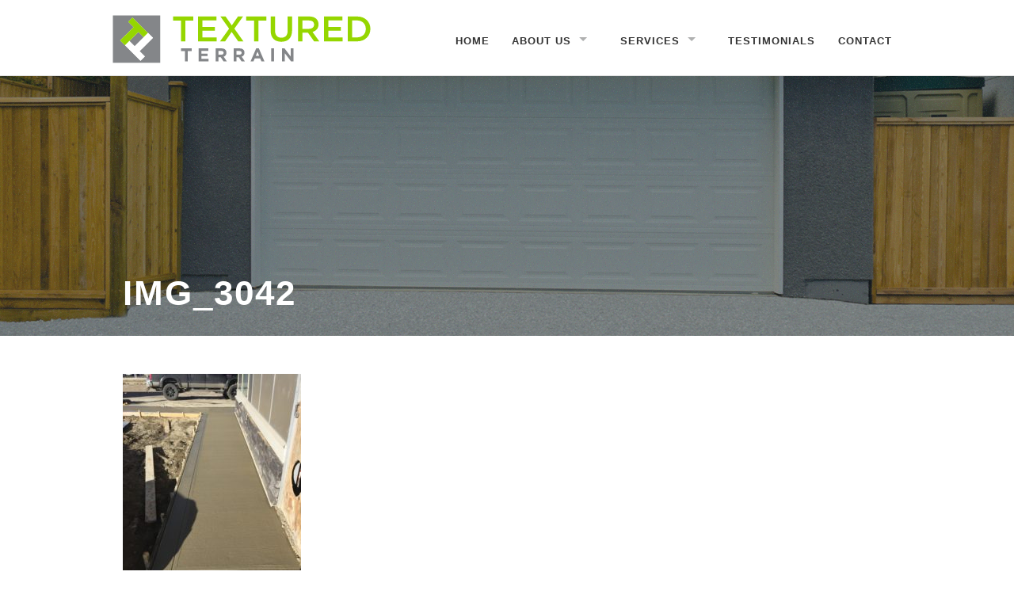

--- FILE ---
content_type: text/html
request_url: https://texturedterrain.ca/services/flatwork/img_3042/
body_size: 7244
content:
<!doctype html>

  <html class="no-js"  lang="en-US">

	<head>
		<meta charset="utf-8">
		
		<!-- Force IE to use the latest rendering engine available -->
		<meta http-equiv="X-UA-Compatible" consmall-12t="IE=edge">

		<title>IMG_3042 - Textured Terrain</title>

		<!-- Mobile Meta -->
		<meta name="viewport" content="width=device-width, initial-scale=1.0"/>

		<!-- Icons & Favicons -->
		<link rel="icon" href="https://texturedterrain.ca/wp-content/themes/textured-terrain/favicon.png?v=1.4">
		<link href="https://texturedterrain.ca/wp-content/themes/textured-terrain/library/images/apple-icon-touch.png?v=1.3" rel="apple-touch-icon" />
		<!--[if IE]>
			<link rel="shortcut icon" href="https://texturedterrain.ca/wp-content/themes/textured-terrain/favicon.ico">
		<![endif]-->
		<meta name="msapplication-TileColor" consmall-12t="#f01d4f">
		<meta name="msapplication-TileImage" consmall-12t="https://texturedterrain.ca/wp-content/themes/textured-terrain/library/images/win8-tile-icon.png">
		 <meta name="theme-color" consmall-12t="#121212">

		<link rel="pingback" href="">

		<meta name='robots' content='index, follow, max-image-preview:large, max-snippet:-1, max-video-preview:-1' />

	<!-- This site is optimized with the Yoast SEO plugin v17.8 - https://yoast.com/wordpress/plugins/seo/ -->
	<link rel="canonical" href="https://texturedterrain.ca/wp-content/uploads/2016/02/IMG_3042.jpg" />
	<meta property="og:locale" content="en_US" />
	<meta property="og:type" content="article" />
	<meta property="og:title" content="IMG_3042 - Textured Terrain" />
	<meta property="og:url" content="https://texturedterrain.ca/wp-content/uploads/2016/02/IMG_3042.jpg" />
	<meta property="og:site_name" content="Textured Terrain" />
	<meta property="og:image" content="https://texturedterrain.ca/wp-content/uploads/2016/02/IMG_3042-768x1024.jpg" />
	<meta property="og:image:width" content="768" />
	<meta property="og:image:height" content="1024" />
	<meta name="twitter:card" content="summary" />
	<script type="application/ld+json" class="yoast-schema-graph">{"@context":"https://schema.org","@graph":[{"@type":"WebSite","@id":"https://texturedterrain.ca/#website","url":"https://texturedterrain.ca/","name":"Textured Terrain","description":"Concrete and Landscaping solutions","potentialAction":[{"@type":"SearchAction","target":{"@type":"EntryPoint","urlTemplate":"https://texturedterrain.ca/?s={search_term_string}"},"query-input":"required name=search_term_string"}],"inLanguage":"en-US"},{"@type":"WebPage","@id":"https://texturedterrain.ca/wp-content/uploads/2016/02/IMG_3042.jpg#webpage","url":"https://texturedterrain.ca/wp-content/uploads/2016/02/IMG_3042.jpg","name":"IMG_3042 - Textured Terrain","isPartOf":{"@id":"https://texturedterrain.ca/#website"},"datePublished":"2017-04-04T03:36:55+00:00","dateModified":"2017-04-04T03:36:55+00:00","breadcrumb":{"@id":"https://texturedterrain.ca/wp-content/uploads/2016/02/IMG_3042.jpg#breadcrumb"},"inLanguage":"en-US","potentialAction":[{"@type":"ReadAction","target":["https://texturedterrain.ca/wp-content/uploads/2016/02/IMG_3042.jpg"]}]},{"@type":"BreadcrumbList","@id":"https://texturedterrain.ca/wp-content/uploads/2016/02/IMG_3042.jpg#breadcrumb","itemListElement":[{"@type":"ListItem","position":1,"name":"Home","item":"https://texturedterrain.ca/"},{"@type":"ListItem","position":2,"name":"Services","item":"https://texturedterrain.ca/services/"},{"@type":"ListItem","position":3,"name":"Flatwork","item":"https://texturedterrain.ca/services/flatwork/"},{"@type":"ListItem","position":4,"name":"IMG_3042"}]}]}</script>
	<!-- / Yoast SEO plugin. -->


<link rel='dns-prefetch' href='//s.w.org' />
<link rel="alternate" type="application/rss+xml" title="Textured Terrain &raquo; Feed" href="https://texturedterrain.ca/feed/" />
<link rel="alternate" type="application/rss+xml" title="Textured Terrain &raquo; Comments Feed" href="https://texturedterrain.ca/comments/feed/" />
<link rel="alternate" type="application/rss+xml" title="Textured Terrain &raquo; IMG_3042 Comments Feed" href="https://texturedterrain.ca/services/flatwork/img_3042/feed/" />
		<!-- This site uses the Google Analytics by ExactMetrics plugin v7.2.1 - Using Analytics tracking - https://www.exactmetrics.com/ -->
							<script src="//www.googletagmanager.com/gtag/js?id=UA-75300512-1"  type="text/javascript" data-cfasync="false" async></script>
			<script type="text/javascript" data-cfasync="false">
				var em_version = '7.2.1';
				var em_track_user = true;
				var em_no_track_reason = '';
				
								var disableStrs = [
															'ga-disable-UA-75300512-1',
									];

				/* Function to detect opted out users */
				function __gtagTrackerIsOptedOut() {
					for ( var index = 0; index < disableStrs.length; index++ ) {
						if ( document.cookie.indexOf( disableStrs[ index ] + '=true' ) > -1 ) {
							return true;
						}
					}

					return false;
				}

				/* Disable tracking if the opt-out cookie exists. */
				if ( __gtagTrackerIsOptedOut() ) {
					for ( var index = 0; index < disableStrs.length; index++ ) {
						window[ disableStrs[ index ] ] = true;
					}
				}

				/* Opt-out function */
				function __gtagTrackerOptout() {
					for ( var index = 0; index < disableStrs.length; index++ ) {
						document.cookie = disableStrs[ index ] + '=true; expires=Thu, 31 Dec 2099 23:59:59 UTC; path=/';
						window[ disableStrs[ index ] ] = true;
					}
				}

				if ( 'undefined' === typeof gaOptout ) {
					function gaOptout() {
						__gtagTrackerOptout();
					}
				}
								window.dataLayer = window.dataLayer || [];

				window.ExactMetricsDualTracker = {
					helpers: {},
					trackers: {},
				};
				if ( em_track_user ) {
					function __gtagDataLayer() {
						dataLayer.push( arguments );
					}

					function __gtagTracker( type, name, parameters ) {
						if (!parameters) {
							parameters = {};
						}

						if (parameters.send_to) {
							__gtagDataLayer.apply( null, arguments );
							return;
						}

						if ( type === 'event' ) {
							
															parameters.send_to = exactmetrics_frontend.ua;
								__gtagDataLayer( type, name, parameters );
													} else {
							__gtagDataLayer.apply( null, arguments );
						}
					}
					__gtagTracker( 'js', new Date() );
					__gtagTracker( 'set', {
						'developer_id.dNDMyYj' : true,
											} );
															__gtagTracker( 'config', 'UA-75300512-1', {"forceSSL":"true"} );
										window.gtag = __gtagTracker;										(
						function () {
							/* https://developers.google.com/analytics/devguides/collection/analyticsjs/ */
							/* ga and __gaTracker compatibility shim. */
							var noopfn = function () {
								return null;
							};
							var newtracker = function () {
								return new Tracker();
							};
							var Tracker = function () {
								return null;
							};
							var p = Tracker.prototype;
							p.get = noopfn;
							p.set = noopfn;
							p.send = function (){
								var args = Array.prototype.slice.call(arguments);
								args.unshift( 'send' );
								__gaTracker.apply(null, args);
							};
							var __gaTracker = function () {
								var len = arguments.length;
								if ( len === 0 ) {
									return;
								}
								var f = arguments[len - 1];
								if ( typeof f !== 'object' || f === null || typeof f.hitCallback !== 'function' ) {
									if ( 'send' === arguments[0] ) {
										var hitConverted, hitObject = false, action;
										if ( 'event' === arguments[1] ) {
											if ( 'undefined' !== typeof arguments[3] ) {
												hitObject = {
													'eventAction': arguments[3],
													'eventCategory': arguments[2],
													'eventLabel': arguments[4],
													'value': arguments[5] ? arguments[5] : 1,
												}
											}
										}
										if ( 'pageview' === arguments[1] ) {
											if ( 'undefined' !== typeof arguments[2] ) {
												hitObject = {
													'eventAction': 'page_view',
													'page_path' : arguments[2],
												}
											}
										}
										if ( typeof arguments[2] === 'object' ) {
											hitObject = arguments[2];
										}
										if ( typeof arguments[5] === 'object' ) {
											Object.assign( hitObject, arguments[5] );
										}
										if ( 'undefined' !== typeof arguments[1].hitType ) {
											hitObject = arguments[1];
											if ( 'pageview' === hitObject.hitType ) {
												hitObject.eventAction = 'page_view';
											}
										}
										if ( hitObject ) {
											action = 'timing' === arguments[1].hitType ? 'timing_complete' : hitObject.eventAction;
											hitConverted = mapArgs( hitObject );
											__gtagTracker( 'event', action, hitConverted );
										}
									}
									return;
								}

								function mapArgs( args ) {
									var arg, hit = {};
									var gaMap = {
										'eventCategory': 'event_category',
										'eventAction': 'event_action',
										'eventLabel': 'event_label',
										'eventValue': 'event_value',
										'nonInteraction': 'non_interaction',
										'timingCategory': 'event_category',
										'timingVar': 'name',
										'timingValue': 'value',
										'timingLabel': 'event_label',
										'page' : 'page_path',
										'location' : 'page_location',
										'title' : 'page_title',
									};
									for ( arg in args ) {
																				if ( ! ( ! args.hasOwnProperty(arg) || ! gaMap.hasOwnProperty(arg) ) ) {
											hit[gaMap[arg]] = args[arg];
										} else {
											hit[arg] = args[arg];
										}
									}
									return hit;
								}

								try {
									f.hitCallback();
								} catch ( ex ) {
								}
							};
							__gaTracker.create = newtracker;
							__gaTracker.getByName = newtracker;
							__gaTracker.getAll = function () {
								return [];
							};
							__gaTracker.remove = noopfn;
							__gaTracker.loaded = true;
							window['__gaTracker'] = __gaTracker;
						}
					)();
									} else {
										console.log( "" );
					( function () {
							function __gtagTracker() {
								return null;
							}
							window['__gtagTracker'] = __gtagTracker;
							window['gtag'] = __gtagTracker;
					} )();
									}
			</script>
				<!-- / Google Analytics by ExactMetrics -->
				<script type="text/javascript">
			window._wpemojiSettings = {"baseUrl":"https:\/\/s.w.org\/images\/core\/emoji\/13.1.0\/72x72\/","ext":".png","svgUrl":"https:\/\/s.w.org\/images\/core\/emoji\/13.1.0\/svg\/","svgExt":".svg","source":{"concatemoji":"https:\/\/texturedterrain.ca\/wp-includes\/js\/wp-emoji-release.min.js?ver=5.8.2"}};
			!function(e,a,t){var n,r,o,i=a.createElement("canvas"),p=i.getContext&&i.getContext("2d");function s(e,t){var a=String.fromCharCode;p.clearRect(0,0,i.width,i.height),p.fillText(a.apply(this,e),0,0);e=i.toDataURL();return p.clearRect(0,0,i.width,i.height),p.fillText(a.apply(this,t),0,0),e===i.toDataURL()}function c(e){var t=a.createElement("script");t.src=e,t.defer=t.type="text/javascript",a.getElementsByTagName("head")[0].appendChild(t)}for(o=Array("flag","emoji"),t.supports={everything:!0,everythingExceptFlag:!0},r=0;r<o.length;r++)t.supports[o[r]]=function(e){if(!p||!p.fillText)return!1;switch(p.textBaseline="top",p.font="600 32px Arial",e){case"flag":return s([127987,65039,8205,9895,65039],[127987,65039,8203,9895,65039])?!1:!s([55356,56826,55356,56819],[55356,56826,8203,55356,56819])&&!s([55356,57332,56128,56423,56128,56418,56128,56421,56128,56430,56128,56423,56128,56447],[55356,57332,8203,56128,56423,8203,56128,56418,8203,56128,56421,8203,56128,56430,8203,56128,56423,8203,56128,56447]);case"emoji":return!s([10084,65039,8205,55357,56613],[10084,65039,8203,55357,56613])}return!1}(o[r]),t.supports.everything=t.supports.everything&&t.supports[o[r]],"flag"!==o[r]&&(t.supports.everythingExceptFlag=t.supports.everythingExceptFlag&&t.supports[o[r]]);t.supports.everythingExceptFlag=t.supports.everythingExceptFlag&&!t.supports.flag,t.DOMReady=!1,t.readyCallback=function(){t.DOMReady=!0},t.supports.everything||(n=function(){t.readyCallback()},a.addEventListener?(a.addEventListener("DOMContentLoaded",n,!1),e.addEventListener("load",n,!1)):(e.attachEvent("onload",n),a.attachEvent("onreadystatechange",function(){"complete"===a.readyState&&t.readyCallback()})),(n=t.source||{}).concatemoji?c(n.concatemoji):n.wpemoji&&n.twemoji&&(c(n.twemoji),c(n.wpemoji)))}(window,document,window._wpemojiSettings);
		</script>
		<style type="text/css">
img.wp-smiley,
img.emoji {
	display: inline !important;
	border: none !important;
	box-shadow: none !important;
	height: 1em !important;
	width: 1em !important;
	margin: 0 .07em !important;
	vertical-align: -0.1em !important;
	background: none !important;
	padding: 0 !important;
}
</style>
	<link rel='stylesheet' id='wp-block-library-css'  href='https://texturedterrain.ca/wp-includes/css/dist/block-library/style.min.css?ver=5.8.2' type='text/css' media='all' />
<link rel='stylesheet' id='joints-stylesheet-css'  href='https://texturedterrain.ca/wp-content/themes/textured-terrain/library/css/style.css?ver=2.25%20(Sass)' type='text/css' media='all' />
<link rel='stylesheet' id='foundation-icons-css'  href='https://texturedterrain.ca/wp-content/themes/textured-terrain/library/css/icons/foundation-icons.css?ver=2.25%20(Sass)' type='text/css' media='all' />
<script type='text/javascript' id='exactmetrics-frontend-script-js-extra'>
/* <![CDATA[ */
var exactmetrics_frontend = {"js_events_tracking":"true","download_extensions":"zip,mp3,mpeg,pdf,docx,pptx,xlsx,rar","inbound_paths":"[{\"path\":\"\\\/go\\\/\",\"label\":\"affiliate\"},{\"path\":\"\\\/recommend\\\/\",\"label\":\"affiliate\"}]","home_url":"https:\/\/texturedterrain.ca","hash_tracking":"false","ua":"UA-75300512-1","v4_id":""};
/* ]]> */
</script>
<script type='text/javascript' src='https://texturedterrain.ca/wp-content/plugins/google-analytics-dashboard-for-wp/assets/js/frontend-gtag.min.js?ver=7.2.1' id='exactmetrics-frontend-script-js'></script>
<script type='text/javascript' src='https://texturedterrain.ca/wp-content/themes/textured-terrain/bower_components/foundation/js/vendor/jquery.js?ver=2.1.0' id='jquery-js'></script>
<script type='text/javascript' src='https://texturedterrain.ca/wp-content/themes/textured-terrain/bower_components/foundation/js/vendor/modernizr.js?ver=2.5.3' id='modernizr-js'></script>
<link rel="https://api.w.org/" href="https://texturedterrain.ca/wp-json/" /><link rel="alternate" type="application/json" href="https://texturedterrain.ca/wp-json/wp/v2/media/4087" /><link rel='shortlink' href='https://texturedterrain.ca/?p=4087' />
<link rel="alternate" type="application/json+oembed" href="https://texturedterrain.ca/wp-json/oembed/1.0/embed?url=https%3A%2F%2Ftexturedterrain.ca%2Fservices%2Fflatwork%2Fimg_3042%2F" />
<link rel="alternate" type="text/xml+oembed" href="https://texturedterrain.ca/wp-json/oembed/1.0/embed?url=https%3A%2F%2Ftexturedterrain.ca%2Fservices%2Fflatwork%2Fimg_3042%2F&#038;format=xml" />

		<!-- Drop Google Analytics here -->
		<!-- end analytics -->
		<script src="https://use.typekit.net/wef7bjn.js"></script>
		<script>try{Typekit.load({ async: true });}catch(e){}</script>


	</head>

	<body class="attachment attachment-template-default attachmentid-4087 attachment-jpeg">
	<div id="fb-root"></div>
<script>(function(d, s, id) {
  var js, fjs = d.getElementsByTagName(s)[0];
  if (d.getElementById(id)) return;
  js = d.createElement(s); js.id = id;
  js.src = "//connect.facebook.net/en_US/sdk.js#xfbml=1&version=v2.5&appId=488459414666397";
  fjs.parentNode.insertBefore(js, fjs);
}(document, 'script', 'facebook-jssdk'));</script>
		<div class="off-canvas-wrap" data-offcanvas>
			<div class="inner-wrap">
				<div id="container">
					<header class="header" role="banner">
							
						 <!-- This navs will be applied to the topbar, above all consmall-12t 
							  To see additional nav styles, visit the /partials directory -->
						 <div class="contain-to-grid show-for-large-up">
	<nav class="top-bar" data-topbar>
		<ul class="title-area">
			<!-- Title Area -->
			<li class="name">
				<a href="https://texturedterrain.ca" rel="nofollow"><img src="https://texturedterrain.ca/wp-content/themes/textured-terrain/library/images/textured-terrain-logo.svg" alt="Textured Terrain logo" class="logo"></a>
			</li>
		</ul>		
		<section class="top-bar-section right">
			<ul id="menu-main" class=""><li id="menu-item-3187" class="menu-item menu-item-type-post_type menu-item-object-page menu-item-home menu-item-3187"><a href="https://texturedterrain.ca/">Home</a></li>
<li id="menu-item-3206" class="menu-item menu-item-type-post_type menu-item-object-page menu-item-has-children menu-item-3206 has-dropdown"><a href="https://texturedterrain.ca/us/">About Us</a>
<ul class="dropdown">
	<li id="menu-item-3186" class="menu-item menu-item-type-post_type menu-item-object-page menu-item-3186"><a href="https://texturedterrain.ca/news/">Blogs</a></li>
</ul>
</li>
<li id="menu-item-3205" class="menu-item menu-item-type-post_type menu-item-object-page menu-item-has-children menu-item-3205 has-dropdown"><a href="https://texturedterrain.ca/services/">Services</a>
<ul class="dropdown">
	<li id="menu-item-3295" class="menu-item menu-item-type-post_type menu-item-object-page menu-item-3295"><a href="https://texturedterrain.ca/services/flatwork/">Flatwork</a></li>
	<li id="menu-item-3299" class="menu-item menu-item-type-post_type menu-item-object-page menu-item-3299"><a href="https://texturedterrain.ca/services/foundation/">Foundations/Grade Beams</a></li>
	<li id="menu-item-3301" class="menu-item menu-item-type-post_type menu-item-object-page menu-item-3301"><a href="https://texturedterrain.ca/services/landscaping/">Landscaping</a></li>
</ul>
</li>
<li id="menu-item-3292" class="menu-item menu-item-type-post_type menu-item-object-page menu-item-3292"><a href="https://texturedterrain.ca/testimonials/">Testimonials</a></li>
<li id="menu-item-3203" class="menu-item menu-item-type-post_type menu-item-object-page menu-item-3203"><a href="https://texturedterrain.ca/contact/">Contact</a></li>
</ul>		</section>
	</nav>
</div>

<div class="show-for-medium-down text-center">
					<a href="https://texturedterrain.ca" rel="nofollow"><img src="https://texturedterrain.ca/wp-content/themes/textured-terrain/library/images/textured-terrain-logo.svg" alt="Textured Terrain logo" class="logo mobile-logo"></a>

	<nav class="tab-bar">
		<section class="middle tab-bar-section">
			<h1 class="title text-left mobile-text-left">Navigation</h1>
		</section>
		<section class="left-small">
			<a class="left-off-canvas-toggle menu-icon" ><span></span></a>
		</section>
	</nav>
</div>
						
<aside class="left-off-canvas-menu show-for-medium-down">
	<ul class="off-canvas-list">
		<li><label>Navigation</label></li>
			<ul id="menu-main-1" class=""><li class="menu-item menu-item-type-post_type menu-item-object-page menu-item-home menu-item-3187"><a href="https://texturedterrain.ca/">Home</a></li>
<li class="menu-item menu-item-type-post_type menu-item-object-page menu-item-has-children menu-item-3206 has-dropdown"><a href="https://texturedterrain.ca/us/">About Us</a>
<ul class="dropdown">
	<li class="menu-item menu-item-type-post_type menu-item-object-page menu-item-3186"><a href="https://texturedterrain.ca/news/">Blogs</a></li>
</ul>
</li>
<li class="menu-item menu-item-type-post_type menu-item-object-page menu-item-has-children menu-item-3205 has-dropdown"><a href="https://texturedterrain.ca/services/">Services</a>
<ul class="dropdown">
	<li class="menu-item menu-item-type-post_type menu-item-object-page menu-item-3295"><a href="https://texturedterrain.ca/services/flatwork/">Flatwork</a></li>
	<li class="menu-item menu-item-type-post_type menu-item-object-page menu-item-3299"><a href="https://texturedterrain.ca/services/foundation/">Foundations/Grade Beams</a></li>
	<li class="menu-item menu-item-type-post_type menu-item-object-page menu-item-3301"><a href="https://texturedterrain.ca/services/landscaping/">Landscaping</a></li>
</ul>
</li>
<li class="menu-item menu-item-type-post_type menu-item-object-page menu-item-3292"><a href="https://texturedterrain.ca/testimonials/">Testimonials</a></li>
<li class="menu-item menu-item-type-post_type menu-item-object-page menu-item-3203"><a href="https://texturedterrain.ca/contact/">Contact</a></li>
</ul>    
	</ul>
</aside>
			
<a class="exit-off-canvas"></a>
								 
						
					</header> <!-- end .header -->


			 
			 
	 	 	
	 	
	 		
		<div class="hero-image" style="background-image: url('https://texturedterrain.ca/wp-content/themes/textured-terrain/library/images/hero-image.jpg'); background-size:cover;-moz-background-size:cover;-o-background-size:cover;">
<div class="row">
			 		 				<div class="small-12 columns hero-title">
			 		 					<header class="article-header">
											<h1 class="page-title">IMG_3042</h1>
										</header> <!-- end article header -->
		 		 					</div>
	 		 					</div>
<div class="overlay"></div>
	 	</div>
	 	
	 	
	 			
			<div id="content">
			
				<div id="inner-content" class="row">
			
				    <div id="main" class="large-8 medium-8 columns" role="main">
					
					    		

	<article id="post-4087" class="post-4087 attachment type-attachment status-inherit hentry" role="article" itemscope itemtype="http://schema.org/WebPage">
							
		
						
	    <section class="entry-content" itemprop="articleBody">
		    <p class="attachment"><a href='https://texturedterrain.ca/wp-content/uploads/2016/02/IMG_3042.jpg'><img width="225" height="300" src="https://texturedterrain.ca/wp-content/uploads/2016/02/IMG_3042-225x300.jpg" class="attachment-medium size-medium" alt="" loading="lazy" srcset="https://texturedterrain.ca/wp-content/uploads/2016/02/IMG_3042-225x300.jpg 225w, https://texturedterrain.ca/wp-content/uploads/2016/02/IMG_3042-768x1024.jpg 768w" sizes="(max-width: 225px) 100vw, 225px" /></a></p>
			

				
				

				</dl>

 
		    		</section> <!-- end article section -->
							
		<footer class="article-footer">
			
		</footer> <!-- end article footer -->
							    
								
	</article> <!-- end article -->
	
							
					    					
    				</div> <!-- end #main -->
    
				    <div id="sidebar1" class="sidebar large-4 medium-4 columns " role="complementary">
	
				
	
		<div id="search-2" class="fademein widget widget_search"><form role="search" method="get" id="searchform" action="https://texturedterrain.ca/" >
	<label class="screen-reader-text" for="s">Search for:</label>
	<div class="row collapse">
    	<div class="large-8 medium-8 small-10 columns">
	<input type="text" value="" name="s" id="s" placeholder="Search the Site..." />
	</div>
      	<div class="large-4 medium-4 small-2 columns">
	<input type="submit" id="searchsubmit" class="postfix button radius" value="Search" />
	</div>
	</div>
	</form></div>
	
	
<div class="fb-page" data-href="https://www.facebook.com/Textured-Terrain-1017168048306187" data-tabs="timeline" data-small-header="false" data-adapt-container-width="true" data-hide-cover="false" data-show-facepile="true"></div>

</div>
				    
				</div> <!-- end #inner-content -->
    
			</div> <!-- end #content -->

          <footer class="footer" role="contentinfo">
            <div id="inner-footer" class="row">
              <div class="large-12 medium-12 columns">
                <nav role="navigation">
                  <ul id="menu-footer" class="sub-nav"><li id="menu-item-3218" class="menu-item menu-item-type-post_type menu-item-object-page menu-item-home menu-item-3218"><a href="https://texturedterrain.ca/">Home</a></li>
<li id="menu-item-3219" class="menu-item menu-item-type-post_type menu-item-object-page menu-item-3219"><a href="https://texturedterrain.ca/us/">About Us</a></li>
<li id="menu-item-3222" class="menu-item menu-item-type-post_type menu-item-object-page menu-item-3222"><a href="https://texturedterrain.ca/services/">Services</a></li>
<li id="menu-item-3562" class="menu-item menu-item-type-post_type menu-item-object-page menu-item-3562"><a href="https://texturedterrain.ca/testimonials/">Testimonials</a></li>
<li id="menu-item-3220" class="menu-item menu-item-type-post_type menu-item-object-page menu-item-3220"><a href="https://texturedterrain.ca/contact/">Contact</a></li>
</ul>                </nav>
              </div>
              
            </div> <!-- end #inner-footer -->
          </footer> <!-- end .footer -->
          <div class="lower-footer">
          <div class="row">
            <div class="large-12 medium-12 columns">
                <p class="source-org copyright left text-left">
                <img src="https://texturedterrain.ca/wp-content/themes/textured-terrain/library/images/TexturedTerrain_Boxed375-w325.png" alt="Textured Terrain" class="footer-logo">
                <br>&copy; 2021 Textured Terrain.
                </p>
                <p class="right text-right">
                  <span class="footer-social">
                    <a href="https://www.facebook.com/Textured-Terrain-1017168048306187/?fref=ts" class="facebook"><i class="fi-social-facebook"></i></a>
                    <a href="https://twitter.com/texturedterra" class="twitter"><i class="fi-social-twitter"></i></a>
                    <a href="https://ca.linkedin.com/in/mike-hanson-06b2a4b4" class="linkedin"><i class="fi-social-linkedin"></i></a>
                    <a href="https://www.instagram.com/TexturedTerra/" class="instagram"><i class="fi-social-instagram"></i></a>
                    
                  </span>
                  <br>
                Website by <a href="http://globalminds.ca/">Global Minds</a><br>&amp; <a href="http://commandbase.ca">Command Base</a>
                </p>
              </div>
          </div>
          </div>
        </div> <!-- end #container -->
      </div> <!-- end .inner-wrap -->
    </div> <!-- end .off-canvas-wrap -->
    <!-- all js scripts are loaded in library/joints.php -->
    <script type='text/javascript' src='https://texturedterrain.ca/wp-content/themes/textured-terrain/library/js/min/owl.carousel.min.js?ver=2.5.3' id='owl-js-js'></script>
<script type='text/javascript' src='https://texturedterrain.ca/wp-content/themes/textured-terrain/bower_components/foundation/js/foundation.min.js?ver=2.25%20(Sass)' id='foundation-js-js'></script>
<script type='text/javascript' src='https://texturedterrain.ca/wp-includes/js/comment-reply.min.js?ver=5.8.2' id='comment-reply-js'></script>
<script type='text/javascript' src='https://texturedterrain.ca/wp-content/themes/textured-terrain/library/js/scripts.js?ver=2.25%20(Sass)' id='joints-js-js'></script>
<script type='text/javascript' src='https://texturedterrain.ca/wp-includes/js/wp-embed.min.js?ver=5.8.2' id='wp-embed-js'></script>

      <script defer src="https://static.cloudflareinsights.com/beacon.min.js/vcd15cbe7772f49c399c6a5babf22c1241717689176015" integrity="sha512-ZpsOmlRQV6y907TI0dKBHq9Md29nnaEIPlkf84rnaERnq6zvWvPUqr2ft8M1aS28oN72PdrCzSjY4U6VaAw1EQ==" data-cf-beacon='{"version":"2024.11.0","token":"da5365c52b3246a59af368efcb9b4d7b","r":1,"server_timing":{"name":{"cfCacheStatus":true,"cfEdge":true,"cfExtPri":true,"cfL4":true,"cfOrigin":true,"cfSpeedBrain":true},"location_startswith":null}}' crossorigin="anonymous"></script>
</body>
</html> <!-- end page -->
<!--Generated by Endurance Page Cache-->

--- FILE ---
content_type: text/css
request_url: https://texturedterrain.ca/wp-content/themes/textured-terrain/library/css/style.css?ver=2.25%20(Sass)
body_size: 141638
content:
/******************************************************************

Stylesheet: Main Stylesheet

Here's where the magic happens. Here, you'll see we are calling in
the separate media queries. The base mobile goes outside any query
and is called at the beginning, after that we call the rest
of the styles inside media queries.
******************************************************************/
@import "//fonts.googleapis.com/css?family=Open+Sans:300italic,400italic,700italic,400,300,700";
/*! normalize.css v3.0.2 | MIT License | git.io/normalize */
/**
 * 1. Set default font family to sans-serif.
 * 2. Prevent iOS text size adjust after orientation change, without disabling
 *    user zoom.
 */
html {
  font-family: sans-serif;
  /* 1 */
  -ms-text-size-adjust: 100%;
  /* 2 */
  -webkit-text-size-adjust: 100%;
  /* 2 */ }

/**
 * Remove default margin.
 */
body {
  margin: 0; }

/* HTML5 display definitions
   ========================================================================== */
/**
 * Correct `block` display not defined for any HTML5 element in IE 8/9.
 * Correct `block` display not defined for `details` or `summary` in IE 10/11
 * and Firefox.
 * Correct `block` display not defined for `main` in IE 11.
 */
article,
aside,
details,
figcaption,
figure,
footer,
header,
hgroup,
main,
menu,
nav,
section,
summary {
  display: block; }

/**
 * 1. Correct `inline-block` display not defined in IE 8/9.
 * 2. Normalize vertical alignment of `progress` in Chrome, Firefox, and Opera.
 */
audio,
canvas,
progress,
video {
  display: inline-block;
  /* 1 */
  vertical-align: baseline;
  /* 2 */ }

/**
 * Prevent modern browsers from displaying `audio` without controls.
 * Remove excess height in iOS 5 devices.
 */
audio:not([controls]) {
  display: none;
  height: 0; }

/**
 * Address `[hidden]` styling not present in IE 8/9/10.
 * Hide the `template` element in IE 8/9/11, Safari, and Firefox < 22.
 */
[hidden],
template {
  display: none; }

/* Links
   ========================================================================== */
/**
 * Remove the gray background color from active links in IE 10.
 */
a {
  background-color: transparent; }

/**
 * Improve readability when focused and also mouse hovered in all browsers.
 */
a:active,
a:hover {
  outline: 0; }

/* Text-level semantics
   ========================================================================== */
/**
 * Address styling not present in IE 8/9/10/11, Safari, and Chrome.
 */
abbr[title] {
  border-bottom: 1px dotted; }

/**
 * Address style set to `bolder` in Firefox 4+, Safari, and Chrome.
 */
b,
strong {
  font-weight: bold; }

/**
 * Address styling not present in Safari and Chrome.
 */
dfn {
  font-style: italic; }

/**
 * Address variable `h1` font-size and margin within `section` and `article`
 * contexts in Firefox 4+, Safari, and Chrome.
 */
h1 {
  font-size: 2em;
  margin: 0.67em 0; }

/**
 * Address styling not present in IE 8/9.
 */
mark {
  background: #ff0;
  color: #000; }

/**
 * Address inconsistent and variable font size in all browsers.
 */
small {
  font-size: 80%; }

/**
 * Prevent `sub` and `sup` affecting `line-height` in all browsers.
 */
sub,
sup {
  font-size: 75%;
  line-height: 0;
  position: relative;
  vertical-align: baseline; }

sup {
  top: -0.5em; }

sub {
  bottom: -0.25em; }

/* Embedded content
   ========================================================================== */
/**
 * Remove border when inside `a` element in IE 8/9/10.
 */
img {
  border: 0; }

/**
 * Correct overflow not hidden in IE 9/10/11.
 */
svg:not(:root) {
  overflow: hidden; }

/* Grouping content
   ========================================================================== */
/**
 * Address margin not present in IE 8/9 and Safari.
 */
figure {
  margin: 1em 40px; }

/**
 * Address differences between Firefox and other browsers.
 */
hr {
  -moz-box-sizing: content-box;
  box-sizing: content-box;
  height: 0; }

/**
 * Contain overflow in all browsers.
 */
pre {
  overflow: auto; }

/**
 * Address odd `em`-unit font size rendering in all browsers.
 */
code,
kbd,
pre,
samp {
  font-family: monospace, monospace;
  font-size: 1em; }

/* Forms
   ========================================================================== */
/**
 * Known limitation: by default, Chrome and Safari on OS X allow very limited
 * styling of `select`, unless a `border` property is set.
 */
/**
 * 1. Correct color not being inherited.
 *    Known issue: affects color of disabled elements.
 * 2. Correct font properties not being inherited.
 * 3. Address margins set differently in Firefox 4+, Safari, and Chrome.
 */
button,
input,
optgroup,
select,
textarea {
  color: inherit;
  /* 1 */
  font: inherit;
  /* 2 */
  margin: 0;
  /* 3 */ }

/**
 * Address `overflow` set to `hidden` in IE 8/9/10/11.
 */
button {
  overflow: visible; }

/**
 * Address inconsistent `text-transform` inheritance for `button` and `select`.
 * All other form control elements do not inherit `text-transform` values.
 * Correct `button` style inheritance in Firefox, IE 8/9/10/11, and Opera.
 * Correct `select` style inheritance in Firefox.
 */
button,
select {
  text-transform: none; }

/**
 * 1. Avoid the WebKit bug in Android 4.0.* where (2) destroys native `audio`
 *    and `video` controls.
 * 2. Correct inability to style clickable `input` types in iOS.
 * 3. Improve usability and consistency of cursor style between image-type
 *    `input` and others.
 */
button,
html input[type="button"],
input[type="reset"],
input[type="submit"] {
  -webkit-appearance: button;
  /* 2 */
  cursor: pointer;
  /* 3 */ }

/**
 * Re-set default cursor for disabled elements.
 */
button[disabled],
html input[disabled] {
  cursor: default; }

/**
 * Remove inner padding and border in Firefox 4+.
 */
button::-moz-focus-inner,
input::-moz-focus-inner {
  border: 0;
  padding: 0; }

/**
 * Address Firefox 4+ setting `line-height` on `input` using `!important` in
 * the UA stylesheet.
 */
input {
  line-height: normal; }

/**
 * It's recommended that you don't attempt to style these elements.
 * Firefox's implementation doesn't respect box-sizing, padding, or width.
 *
 * 1. Address box sizing set to `content-box` in IE 8/9/10.
 * 2. Remove excess padding in IE 8/9/10.
 */
input[type="checkbox"],
input[type="radio"] {
  box-sizing: border-box;
  /* 1 */
  padding: 0;
  /* 2 */ }

/**
 * Fix the cursor style for Chrome's increment/decrement buttons. For certain
 * `font-size` values of the `input`, it causes the cursor style of the
 * decrement button to change from `default` to `text`.
 */
input[type="number"]::-webkit-inner-spin-button,
input[type="number"]::-webkit-outer-spin-button {
  height: auto; }

/**
 * 1. Address `appearance` set to `searchfield` in Safari and Chrome.
 * 2. Address `box-sizing` set to `border-box` in Safari and Chrome
 *    (include `-moz` to future-proof).
 */
input[type="search"] {
  -webkit-appearance: textfield;
  /* 1 */
  -moz-box-sizing: content-box;
  -webkit-box-sizing: content-box;
  /* 2 */
  box-sizing: content-box; }

/**
 * Remove inner padding and search cancel button in Safari and Chrome on OS X.
 * Safari (but not Chrome) clips the cancel button when the search input has
 * padding (and `textfield` appearance).
 */
input[type="search"]::-webkit-search-cancel-button,
input[type="search"]::-webkit-search-decoration {
  -webkit-appearance: none; }

/**
 * Define consistent border, margin, and padding.
 */
fieldset {
  border: 1px solid #c0c0c0;
  margin: 0 2px;
  padding: 0.35em 0.625em 0.75em; }

/**
 * 1. Correct `color` not being inherited in IE 8/9/10/11.
 * 2. Remove padding so people aren't caught out if they zero out fieldsets.
 */
legend {
  border: 0;
  /* 1 */
  padding: 0;
  /* 2 */ }

/**
 * Remove default vertical scrollbar in IE 8/9/10/11.
 */
textarea {
  overflow: auto; }

/**
 * Don't inherit the `font-weight` (applied by a rule above).
 * NOTE: the default cannot safely be changed in Chrome and Safari on OS X.
 */
optgroup {
  font-weight: bold; }

/* Tables
   ========================================================================== */
/**
 * Remove most spacing between table cells.
 */
table {
  border-collapse: collapse;
  border-spacing: 0; }

td,
th {
  padding: 0; }

/******************************************************************

Stylesheet: Mixins & Constants Stylesheet

This is where you can take advantage of Sass' great features:
Mixins & Constants. I won't go in-depth on how they work exactly,
there are a few articles below that will help do that. What I will
tell you is that this will help speed up simple changes like
changing a color or adding CSS3 techniques gradients.

A WORD OF WARNING: It's very easy to overdo it here. Be careful and
remember less is more.

******************************************************************/
/*********************
TOOLS
*********************/
.image-replacement {
  text-indent: 100%;
  white-space: nowrap;
  overflow: hidden; }

/*********************
COLORS
Need help w/ choosing your colors? Try this site out:
http://0to255.com/
*********************/
/*********************
TYPOGRAPHY
*********************/
/* 	To embed your own fonts, use this syntax
	and place your fonts inside the
	library/fonts folder. For more information
	on embedding fonts, go to:
	http://www.fontsquirrel.com/
	Be sure to remove the comment brackets.
*/
/*	@font-face {
    	font-family: 'Font Name';
    	src: url('library/fonts/font-name.eot');
    	src: url('library/fonts/font-name.eot?#iefix') format('embedded-opentype'),
             url('library/fonts/font-name.woff') format('woff'),
             url('library/fonts/font-name.ttf') format('truetype'),
             url('library/fonts/font-name.svg#font-name') format('svg');
    	font-weight: normal;
    	font-style: normal;
	}
*/
/*
use the best ampersand
http://simplebits.com/notebook/2008/08/14/ampersands-2/
*/
span.amp {
  font-family: Baskerville,'Goudy Old Style',Palatino,'Book Antiqua',serif !important;
  font-style: italic; }

/*********************
TRANSITION
*********************/
/*
I totally rewrote this to be cleaner and easier to use.
You'll need to be using Sass 3.2+ for these to work.
Thanks to @anthonyshort for the inspiration on these.
USAGE: @include transition(all 0.2s ease-in-out);
*/
/*********************
CSS3 GRADIENTS
Be careful with these since they can
really slow down your CSS. Don't overdo it.
*********************/
/* @include css-gradient(#dfdfdf,#f8f8f8); */
meta.foundation-version {
  font-family: "/5.5.0/"; }

meta.foundation-mq-small {
  font-family: "/only screen/";
  width: 0; }

meta.foundation-mq-small-only {
  font-family: "/only screen and (max-width: 40em)/";
  width: 0; }

meta.foundation-mq-medium {
  font-family: "/only screen and (min-width:40.063em)/";
  width: 40.063em; }

meta.foundation-mq-medium-only {
  font-family: "/only screen and (min-width:40.063em) and (max-width:64em)/";
  width: 40.063em; }

meta.foundation-mq-large {
  font-family: "/only screen and (min-width:64.063em)/";
  width: 64.063em; }

meta.foundation-mq-large-only {
  font-family: "/only screen and (min-width:64.063em) and (max-width:90em)/";
  width: 64.063em; }

meta.foundation-mq-xlarge {
  font-family: "/only screen and (min-width:90.063em)/";
  width: 90.063em; }

meta.foundation-mq-xlarge-only {
  font-family: "/only screen and (min-width:90.063em) and (max-width:120em)/";
  width: 90.063em; }

meta.foundation-mq-xxlarge {
  font-family: "/only screen and (min-width:120.063em)/";
  width: 120.063em; }

meta.foundation-data-attribute-namespace {
  font-family: false; }

html, body {
  height: 100%; }

*,
*:before,
*:after {
  -webkit-box-sizing: border-box;
  -moz-box-sizing: border-box;
  box-sizing: border-box; }

html,
body {
  font-size: 100%; }

body {
  background: #fff;
  color: #222;
  padding: 0;
  margin: 0;
  font-family: "Helvetica Neue", Helvetica, Roboto, Arial, sans-serif;
  font-weight: normal;
  font-style: normal;
  line-height: 1.5;
  position: relative;
  cursor: auto; }

a:hover {
  cursor: pointer; }

img {
  max-width: 100%;
  height: auto; }

img {
  -ms-interpolation-mode: bicubic; }

#map_canvas img,
#map_canvas embed,
#map_canvas object,
.map_canvas img,
.map_canvas embed,
.map_canvas object {
  max-width: none !important; }

.left {
  float: left !important; }

.right {
  float: right !important; }

.clearfix:before, .clearfix:after {
  content: " ";
  display: table; }
.clearfix:after {
  clear: both; }

.hide {
  display: none !important;
  visibility: hidden; }

.invisible {
  visibility: hidden; }

.antialiased {
  -webkit-font-smoothing: antialiased;
  -moz-osx-font-smoothing: grayscale; }

img {
  display: inline-block;
  vertical-align: middle; }

textarea {
  height: auto;
  min-height: 50px; }

select {
  width: 100%; }

.row {
  width: 100%;
  margin-left: auto;
  margin-right: auto;
  margin-top: 0;
  margin-bottom: 0;
  max-width: 62.5rem; }
  .row:before, .row:after {
    content: " ";
    display: table; }
  .row:after {
    clear: both; }
  .row.collapse > .column,
  .row.collapse > .columns {
    padding-left: 0;
    padding-right: 0; }
  .row.collapse .row {
    margin-left: 0;
    margin-right: 0; }
  .row .row {
    width: auto;
    margin-left: -0.9375rem;
    margin-right: -0.9375rem;
    margin-top: 0;
    margin-bottom: 0;
    max-width: none; }
    .row .row:before, .row .row:after {
      content: " ";
      display: table; }
    .row .row:after {
      clear: both; }
    .row .row.collapse {
      width: auto;
      margin: 0;
      max-width: none; }
      .row .row.collapse:before, .row .row.collapse:after {
        content: " ";
        display: table; }
      .row .row.collapse:after {
        clear: both; }

.column,
.columns {
  padding-left: 0.9375rem;
  padding-right: 0.9375rem;
  width: 100%;
  float: left; }

[class*="column"] + [class*="column"]:last-child {
  float: right; }

[class*="column"] + [class*="column"].end {
  float: left; }

@media only screen {
  .small-push-0 {
    position: relative;
    left: 0%;
    right: auto; }

  .small-pull-0 {
    position: relative;
    right: 0%;
    left: auto; }

  .small-push-1 {
    position: relative;
    left: 8.3333333333%;
    right: auto; }

  .small-pull-1 {
    position: relative;
    right: 8.3333333333%;
    left: auto; }

  .small-push-2 {
    position: relative;
    left: 16.6666666667%;
    right: auto; }

  .small-pull-2 {
    position: relative;
    right: 16.6666666667%;
    left: auto; }

  .small-push-3 {
    position: relative;
    left: 25%;
    right: auto; }

  .small-pull-3 {
    position: relative;
    right: 25%;
    left: auto; }

  .small-push-4 {
    position: relative;
    left: 33.3333333333%;
    right: auto; }

  .small-pull-4 {
    position: relative;
    right: 33.3333333333%;
    left: auto; }

  .small-push-5 {
    position: relative;
    left: 41.6666666667%;
    right: auto; }

  .small-pull-5 {
    position: relative;
    right: 41.6666666667%;
    left: auto; }

  .small-push-6 {
    position: relative;
    left: 50%;
    right: auto; }

  .small-pull-6 {
    position: relative;
    right: 50%;
    left: auto; }

  .small-push-7 {
    position: relative;
    left: 58.3333333333%;
    right: auto; }

  .small-pull-7 {
    position: relative;
    right: 58.3333333333%;
    left: auto; }

  .small-push-8 {
    position: relative;
    left: 66.6666666667%;
    right: auto; }

  .small-pull-8 {
    position: relative;
    right: 66.6666666667%;
    left: auto; }

  .small-push-9 {
    position: relative;
    left: 75%;
    right: auto; }

  .small-pull-9 {
    position: relative;
    right: 75%;
    left: auto; }

  .small-push-10 {
    position: relative;
    left: 83.3333333333%;
    right: auto; }

  .small-pull-10 {
    position: relative;
    right: 83.3333333333%;
    left: auto; }

  .small-push-11 {
    position: relative;
    left: 91.6666666667%;
    right: auto; }

  .small-pull-11 {
    position: relative;
    right: 91.6666666667%;
    left: auto; }

  .column,
  .columns {
    position: relative;
    padding-left: 0.9375rem;
    padding-right: 0.9375rem;
    float: left; }

  .small-1 {
    width: 8.3333333333%; }

  .small-2 {
    width: 16.6666666667%; }

  .small-3 {
    width: 25%; }

  .small-4 {
    width: 33.3333333333%; }

  .small-5 {
    width: 41.6666666667%; }

  .small-6 {
    width: 50%; }

  .small-7 {
    width: 58.3333333333%; }

  .small-8 {
    width: 66.6666666667%; }

  .small-9 {
    width: 75%; }

  .small-10 {
    width: 83.3333333333%; }

  .small-11 {
    width: 91.6666666667%; }

  .small-12 {
    width: 100%; }

  .small-offset-0 {
    margin-left: 0% !important; }

  .small-offset-1 {
    margin-left: 8.3333333333% !important; }

  .small-offset-2 {
    margin-left: 16.6666666667% !important; }

  .small-offset-3 {
    margin-left: 25% !important; }

  .small-offset-4 {
    margin-left: 33.3333333333% !important; }

  .small-offset-5 {
    margin-left: 41.6666666667% !important; }

  .small-offset-6 {
    margin-left: 50% !important; }

  .small-offset-7 {
    margin-left: 58.3333333333% !important; }

  .small-offset-8 {
    margin-left: 66.6666666667% !important; }

  .small-offset-9 {
    margin-left: 75% !important; }

  .small-offset-10 {
    margin-left: 83.3333333333% !important; }

  .small-offset-11 {
    margin-left: 91.6666666667% !important; }

  .small-reset-order {
    margin-left: 0;
    margin-right: 0;
    left: auto;
    right: auto;
    float: left; }

  .column.small-centered,
  .columns.small-centered {
    margin-left: auto;
    margin-right: auto;
    float: none; }

  .column.small-uncentered,
  .columns.small-uncentered {
    margin-left: 0;
    margin-right: 0;
    float: left; }

  .column.small-centered:last-child,
  .columns.small-centered:last-child {
    float: none; }

  .column.small-uncentered:last-child,
  .columns.small-uncentered:last-child {
    float: left; }

  .column.small-uncentered.opposite,
  .columns.small-uncentered.opposite {
    float: right; }

  .row.small-collapse > .column,
  .row.small-collapse > .columns {
    padding-left: 0;
    padding-right: 0; }
  .row.small-collapse .row {
    margin-left: 0;
    margin-right: 0; }
  .row.small-uncollapse > .column,
  .row.small-uncollapse > .columns {
    padding-left: 0.9375rem;
    padding-right: 0.9375rem;
    float: left; } }
@media only screen and (min-width: 40.063em) {
  .medium-push-0 {
    position: relative;
    left: 0%;
    right: auto; }

  .medium-pull-0 {
    position: relative;
    right: 0%;
    left: auto; }

  .medium-push-1 {
    position: relative;
    left: 8.3333333333%;
    right: auto; }

  .medium-pull-1 {
    position: relative;
    right: 8.3333333333%;
    left: auto; }

  .medium-push-2 {
    position: relative;
    left: 16.6666666667%;
    right: auto; }

  .medium-pull-2 {
    position: relative;
    right: 16.6666666667%;
    left: auto; }

  .medium-push-3 {
    position: relative;
    left: 25%;
    right: auto; }

  .medium-pull-3 {
    position: relative;
    right: 25%;
    left: auto; }

  .medium-push-4 {
    position: relative;
    left: 33.3333333333%;
    right: auto; }

  .medium-pull-4 {
    position: relative;
    right: 33.3333333333%;
    left: auto; }

  .medium-push-5 {
    position: relative;
    left: 41.6666666667%;
    right: auto; }

  .medium-pull-5 {
    position: relative;
    right: 41.6666666667%;
    left: auto; }

  .medium-push-6 {
    position: relative;
    left: 50%;
    right: auto; }

  .medium-pull-6 {
    position: relative;
    right: 50%;
    left: auto; }

  .medium-push-7 {
    position: relative;
    left: 58.3333333333%;
    right: auto; }

  .medium-pull-7 {
    position: relative;
    right: 58.3333333333%;
    left: auto; }

  .medium-push-8 {
    position: relative;
    left: 66.6666666667%;
    right: auto; }

  .medium-pull-8 {
    position: relative;
    right: 66.6666666667%;
    left: auto; }

  .medium-push-9 {
    position: relative;
    left: 75%;
    right: auto; }

  .medium-pull-9 {
    position: relative;
    right: 75%;
    left: auto; }

  .medium-push-10 {
    position: relative;
    left: 83.3333333333%;
    right: auto; }

  .medium-pull-10 {
    position: relative;
    right: 83.3333333333%;
    left: auto; }

  .medium-push-11 {
    position: relative;
    left: 91.6666666667%;
    right: auto; }

  .medium-pull-11 {
    position: relative;
    right: 91.6666666667%;
    left: auto; }

  .column,
  .columns {
    position: relative;
    padding-left: 0.9375rem;
    padding-right: 0.9375rem;
    float: left; }

  .medium-1 {
    width: 8.3333333333%; }

  .medium-2 {
    width: 16.6666666667%; }

  .medium-3 {
    width: 25%; }

  .medium-4 {
    width: 33.3333333333%; }

  .medium-5 {
    width: 41.6666666667%; }

  .medium-6 {
    width: 50%; }

  .medium-7 {
    width: 58.3333333333%; }

  .medium-8 {
    width: 66.6666666667%; }

  .medium-9 {
    width: 75%; }

  .medium-10 {
    width: 83.3333333333%; }

  .medium-11 {
    width: 91.6666666667%; }

  .medium-12 {
    width: 100%; }

  .medium-offset-0 {
    margin-left: 0% !important; }

  .medium-offset-1 {
    margin-left: 8.3333333333% !important; }

  .medium-offset-2 {
    margin-left: 16.6666666667% !important; }

  .medium-offset-3 {
    margin-left: 25% !important; }

  .medium-offset-4 {
    margin-left: 33.3333333333% !important; }

  .medium-offset-5 {
    margin-left: 41.6666666667% !important; }

  .medium-offset-6 {
    margin-left: 50% !important; }

  .medium-offset-7 {
    margin-left: 58.3333333333% !important; }

  .medium-offset-8 {
    margin-left: 66.6666666667% !important; }

  .medium-offset-9 {
    margin-left: 75% !important; }

  .medium-offset-10 {
    margin-left: 83.3333333333% !important; }

  .medium-offset-11 {
    margin-left: 91.6666666667% !important; }

  .medium-reset-order {
    margin-left: 0;
    margin-right: 0;
    left: auto;
    right: auto;
    float: left; }

  .column.medium-centered,
  .columns.medium-centered {
    margin-left: auto;
    margin-right: auto;
    float: none; }

  .column.medium-uncentered,
  .columns.medium-uncentered {
    margin-left: 0;
    margin-right: 0;
    float: left; }

  .column.medium-centered:last-child,
  .columns.medium-centered:last-child {
    float: none; }

  .column.medium-uncentered:last-child,
  .columns.medium-uncentered:last-child {
    float: left; }

  .column.medium-uncentered.opposite,
  .columns.medium-uncentered.opposite {
    float: right; }

  .row.medium-collapse > .column,
  .row.medium-collapse > .columns {
    padding-left: 0;
    padding-right: 0; }
  .row.medium-collapse .row {
    margin-left: 0;
    margin-right: 0; }
  .row.medium-uncollapse > .column,
  .row.medium-uncollapse > .columns {
    padding-left: 0.9375rem;
    padding-right: 0.9375rem;
    float: left; }

  .push-0 {
    position: relative;
    left: 0%;
    right: auto; }

  .pull-0 {
    position: relative;
    right: 0%;
    left: auto; }

  .push-1 {
    position: relative;
    left: 8.3333333333%;
    right: auto; }

  .pull-1 {
    position: relative;
    right: 8.3333333333%;
    left: auto; }

  .push-2 {
    position: relative;
    left: 16.6666666667%;
    right: auto; }

  .pull-2 {
    position: relative;
    right: 16.6666666667%;
    left: auto; }

  .push-3 {
    position: relative;
    left: 25%;
    right: auto; }

  .pull-3 {
    position: relative;
    right: 25%;
    left: auto; }

  .push-4 {
    position: relative;
    left: 33.3333333333%;
    right: auto; }

  .pull-4 {
    position: relative;
    right: 33.3333333333%;
    left: auto; }

  .push-5 {
    position: relative;
    left: 41.6666666667%;
    right: auto; }

  .pull-5 {
    position: relative;
    right: 41.6666666667%;
    left: auto; }

  .push-6 {
    position: relative;
    left: 50%;
    right: auto; }

  .pull-6 {
    position: relative;
    right: 50%;
    left: auto; }

  .push-7 {
    position: relative;
    left: 58.3333333333%;
    right: auto; }

  .pull-7 {
    position: relative;
    right: 58.3333333333%;
    left: auto; }

  .push-8 {
    position: relative;
    left: 66.6666666667%;
    right: auto; }

  .pull-8 {
    position: relative;
    right: 66.6666666667%;
    left: auto; }

  .push-9 {
    position: relative;
    left: 75%;
    right: auto; }

  .pull-9 {
    position: relative;
    right: 75%;
    left: auto; }

  .push-10 {
    position: relative;
    left: 83.3333333333%;
    right: auto; }

  .pull-10 {
    position: relative;
    right: 83.3333333333%;
    left: auto; }

  .push-11 {
    position: relative;
    left: 91.6666666667%;
    right: auto; }

  .pull-11 {
    position: relative;
    right: 91.6666666667%;
    left: auto; } }
@media only screen and (min-width: 64.063em) {
  .large-push-0 {
    position: relative;
    left: 0%;
    right: auto; }

  .large-pull-0 {
    position: relative;
    right: 0%;
    left: auto; }

  .large-push-1 {
    position: relative;
    left: 8.3333333333%;
    right: auto; }

  .large-pull-1 {
    position: relative;
    right: 8.3333333333%;
    left: auto; }

  .large-push-2 {
    position: relative;
    left: 16.6666666667%;
    right: auto; }

  .large-pull-2 {
    position: relative;
    right: 16.6666666667%;
    left: auto; }

  .large-push-3 {
    position: relative;
    left: 25%;
    right: auto; }

  .large-pull-3 {
    position: relative;
    right: 25%;
    left: auto; }

  .large-push-4 {
    position: relative;
    left: 33.3333333333%;
    right: auto; }

  .large-pull-4 {
    position: relative;
    right: 33.3333333333%;
    left: auto; }

  .large-push-5 {
    position: relative;
    left: 41.6666666667%;
    right: auto; }

  .large-pull-5 {
    position: relative;
    right: 41.6666666667%;
    left: auto; }

  .large-push-6 {
    position: relative;
    left: 50%;
    right: auto; }

  .large-pull-6 {
    position: relative;
    right: 50%;
    left: auto; }

  .large-push-7 {
    position: relative;
    left: 58.3333333333%;
    right: auto; }

  .large-pull-7 {
    position: relative;
    right: 58.3333333333%;
    left: auto; }

  .large-push-8 {
    position: relative;
    left: 66.6666666667%;
    right: auto; }

  .large-pull-8 {
    position: relative;
    right: 66.6666666667%;
    left: auto; }

  .large-push-9 {
    position: relative;
    left: 75%;
    right: auto; }

  .large-pull-9 {
    position: relative;
    right: 75%;
    left: auto; }

  .large-push-10 {
    position: relative;
    left: 83.3333333333%;
    right: auto; }

  .large-pull-10 {
    position: relative;
    right: 83.3333333333%;
    left: auto; }

  .large-push-11 {
    position: relative;
    left: 91.6666666667%;
    right: auto; }

  .large-pull-11 {
    position: relative;
    right: 91.6666666667%;
    left: auto; }

  .column,
  .columns {
    position: relative;
    padding-left: 0.9375rem;
    padding-right: 0.9375rem;
    float: left; }

  .large-1 {
    width: 8.3333333333%; }

  .large-2 {
    width: 16.6666666667%; }

  .large-3 {
    width: 25%; }

  .large-4 {
    width: 33.3333333333%; }

  .large-5 {
    width: 41.6666666667%; }

  .large-6 {
    width: 50%; }

  .large-7 {
    width: 58.3333333333%; }

  .large-8 {
    width: 66.6666666667%; }

  .large-9 {
    width: 75%; }

  .large-10 {
    width: 83.3333333333%; }

  .large-11 {
    width: 91.6666666667%; }

  .large-12 {
    width: 100%; }

  .large-offset-0 {
    margin-left: 0% !important; }

  .large-offset-1 {
    margin-left: 8.3333333333% !important; }

  .large-offset-2 {
    margin-left: 16.6666666667% !important; }

  .large-offset-3 {
    margin-left: 25% !important; }

  .large-offset-4 {
    margin-left: 33.3333333333% !important; }

  .large-offset-5 {
    margin-left: 41.6666666667% !important; }

  .large-offset-6 {
    margin-left: 50% !important; }

  .large-offset-7 {
    margin-left: 58.3333333333% !important; }

  .large-offset-8 {
    margin-left: 66.6666666667% !important; }

  .large-offset-9 {
    margin-left: 75% !important; }

  .large-offset-10 {
    margin-left: 83.3333333333% !important; }

  .large-offset-11 {
    margin-left: 91.6666666667% !important; }

  .large-reset-order {
    margin-left: 0;
    margin-right: 0;
    left: auto;
    right: auto;
    float: left; }

  .column.large-centered,
  .columns.large-centered {
    margin-left: auto;
    margin-right: auto;
    float: none; }

  .column.large-uncentered,
  .columns.large-uncentered {
    margin-left: 0;
    margin-right: 0;
    float: left; }

  .column.large-centered:last-child,
  .columns.large-centered:last-child {
    float: none; }

  .column.large-uncentered:last-child,
  .columns.large-uncentered:last-child {
    float: left; }

  .column.large-uncentered.opposite,
  .columns.large-uncentered.opposite {
    float: right; }

  .row.large-collapse > .column,
  .row.large-collapse > .columns {
    padding-left: 0;
    padding-right: 0; }
  .row.large-collapse .row {
    margin-left: 0;
    margin-right: 0; }
  .row.large-uncollapse > .column,
  .row.large-uncollapse > .columns {
    padding-left: 0.9375rem;
    padding-right: 0.9375rem;
    float: left; }

  .push-0 {
    position: relative;
    left: 0%;
    right: auto; }

  .pull-0 {
    position: relative;
    right: 0%;
    left: auto; }

  .push-1 {
    position: relative;
    left: 8.3333333333%;
    right: auto; }

  .pull-1 {
    position: relative;
    right: 8.3333333333%;
    left: auto; }

  .push-2 {
    position: relative;
    left: 16.6666666667%;
    right: auto; }

  .pull-2 {
    position: relative;
    right: 16.6666666667%;
    left: auto; }

  .push-3 {
    position: relative;
    left: 25%;
    right: auto; }

  .pull-3 {
    position: relative;
    right: 25%;
    left: auto; }

  .push-4 {
    position: relative;
    left: 33.3333333333%;
    right: auto; }

  .pull-4 {
    position: relative;
    right: 33.3333333333%;
    left: auto; }

  .push-5 {
    position: relative;
    left: 41.6666666667%;
    right: auto; }

  .pull-5 {
    position: relative;
    right: 41.6666666667%;
    left: auto; }

  .push-6 {
    position: relative;
    left: 50%;
    right: auto; }

  .pull-6 {
    position: relative;
    right: 50%;
    left: auto; }

  .push-7 {
    position: relative;
    left: 58.3333333333%;
    right: auto; }

  .pull-7 {
    position: relative;
    right: 58.3333333333%;
    left: auto; }

  .push-8 {
    position: relative;
    left: 66.6666666667%;
    right: auto; }

  .pull-8 {
    position: relative;
    right: 66.6666666667%;
    left: auto; }

  .push-9 {
    position: relative;
    left: 75%;
    right: auto; }

  .pull-9 {
    position: relative;
    right: 75%;
    left: auto; }

  .push-10 {
    position: relative;
    left: 83.3333333333%;
    right: auto; }

  .pull-10 {
    position: relative;
    right: 83.3333333333%;
    left: auto; }

  .push-11 {
    position: relative;
    left: 91.6666666667%;
    right: auto; }

  .pull-11 {
    position: relative;
    right: 91.6666666667%;
    left: auto; } }
.accordion {
  margin-bottom: 0; }
  .accordion:before, .accordion:after {
    content: " ";
    display: table; }
  .accordion:after {
    clear: both; }
  .accordion .accordion-navigation, .accordion dd {
    display: block;
    margin-bottom: 0 !important; }
    .accordion .accordion-navigation.active > a, .accordion dd.active > a {
      background: #eeeeee; }
    .accordion .accordion-navigation > a, .accordion dd > a {
      background: #EFEFEF;
      color: #222222;
      padding: 1rem;
      display: block;
      font-family: "Helvetica Neue", Helvetica, Roboto, Arial, sans-serif;
      font-size: 1rem; }
      .accordion .accordion-navigation > a:hover, .accordion dd > a:hover {
        background: #eeeeee; }
    .accordion .accordion-navigation > .content, .accordion dd > .content {
      display: none;
      padding: 0.9375rem; }
      .accordion .accordion-navigation > .content.active, .accordion dd > .content.active {
        display: block;
        background: #FFFFFF; }

.alert-box {
  border-style: solid;
  border-width: 1px;
  display: block;
  font-weight: normal;
  margin-bottom: 1.25rem;
  position: relative;
  padding: 0.875rem 1.5rem 0.875rem 0.875rem;
  font-size: 0.8125rem;
  transition: opacity 300ms ease-out;
  background-color: #96CA3F;
  border-color: #82b331;
  color: #FFFFFF; }
  .alert-box .close {
    font-size: 1.375rem;
    padding: 9px 6px 4px;
    line-height: 0;
    position: absolute;
    top: 50%;
    margin-top: -0.6875rem;
    right: 0.25rem;
    color: #333333;
    opacity: 0.3;
    background: inherit; }
    .alert-box .close:hover, .alert-box .close:focus {
      opacity: 0.5; }
  .alert-box.radius {
    border-radius: 3px; }
  .alert-box.round {
    border-radius: 1000px; }
  .alert-box.success {
    background-color: #43AC6A;
    border-color: #3a945b;
    color: #FFFFFF; }
  .alert-box.alert {
    background-color: #f04124;
    border-color: #de2d0f;
    color: #FFFFFF; }
  .alert-box.secondary {
    background-color: #38393A;
    border-color: #303132;
    color: #FFFFFF; }
  .alert-box.warning {
    background-color: #f08a24;
    border-color: #de770f;
    color: #FFFFFF; }
  .alert-box.info {
    background-color: #a0d3e8;
    border-color: #74bfdd;
    color: #131314; }
  .alert-box.alert-close {
    opacity: 0; }

[class*="block-grid-"] {
  display: block;
  padding: 0;
  margin: 0 -0.625rem; }
  [class*="block-grid-"]:before, [class*="block-grid-"]:after {
    content: " ";
    display: table; }
  [class*="block-grid-"]:after {
    clear: both; }
  [class*="block-grid-"] > li {
    display: block;
    height: auto;
    float: left;
    padding: 0 0.625rem 1.25rem; }

@media only screen {
  .small-block-grid-1 > li {
    width: 100%;
    list-style: none; }
    .small-block-grid-1 > li:nth-of-type(1n) {
      clear: none; }
    .small-block-grid-1 > li:nth-of-type(1n+1) {
      clear: both; }

  .small-block-grid-2 > li {
    width: 50%;
    list-style: none; }
    .small-block-grid-2 > li:nth-of-type(1n) {
      clear: none; }
    .small-block-grid-2 > li:nth-of-type(2n+1) {
      clear: both; }

  .small-block-grid-3 > li {
    width: 33.3333333333%;
    list-style: none; }
    .small-block-grid-3 > li:nth-of-type(1n) {
      clear: none; }
    .small-block-grid-3 > li:nth-of-type(3n+1) {
      clear: both; }

  .small-block-grid-4 > li {
    width: 25%;
    list-style: none; }
    .small-block-grid-4 > li:nth-of-type(1n) {
      clear: none; }
    .small-block-grid-4 > li:nth-of-type(4n+1) {
      clear: both; }

  .small-block-grid-5 > li {
    width: 20%;
    list-style: none; }
    .small-block-grid-5 > li:nth-of-type(1n) {
      clear: none; }
    .small-block-grid-5 > li:nth-of-type(5n+1) {
      clear: both; }

  .small-block-grid-6 > li {
    width: 16.6666666667%;
    list-style: none; }
    .small-block-grid-6 > li:nth-of-type(1n) {
      clear: none; }
    .small-block-grid-6 > li:nth-of-type(6n+1) {
      clear: both; }

  .small-block-grid-7 > li {
    width: 14.2857142857%;
    list-style: none; }
    .small-block-grid-7 > li:nth-of-type(1n) {
      clear: none; }
    .small-block-grid-7 > li:nth-of-type(7n+1) {
      clear: both; }

  .small-block-grid-8 > li {
    width: 12.5%;
    list-style: none; }
    .small-block-grid-8 > li:nth-of-type(1n) {
      clear: none; }
    .small-block-grid-8 > li:nth-of-type(8n+1) {
      clear: both; }

  .small-block-grid-9 > li {
    width: 11.1111111111%;
    list-style: none; }
    .small-block-grid-9 > li:nth-of-type(1n) {
      clear: none; }
    .small-block-grid-9 > li:nth-of-type(9n+1) {
      clear: both; }

  .small-block-grid-10 > li {
    width: 10%;
    list-style: none; }
    .small-block-grid-10 > li:nth-of-type(1n) {
      clear: none; }
    .small-block-grid-10 > li:nth-of-type(10n+1) {
      clear: both; }

  .small-block-grid-11 > li {
    width: 9.0909090909%;
    list-style: none; }
    .small-block-grid-11 > li:nth-of-type(1n) {
      clear: none; }
    .small-block-grid-11 > li:nth-of-type(11n+1) {
      clear: both; }

  .small-block-grid-12 > li {
    width: 8.3333333333%;
    list-style: none; }
    .small-block-grid-12 > li:nth-of-type(1n) {
      clear: none; }
    .small-block-grid-12 > li:nth-of-type(12n+1) {
      clear: both; } }
@media only screen and (min-width: 40.063em) {
  .medium-block-grid-1 > li {
    width: 100%;
    list-style: none; }
    .medium-block-grid-1 > li:nth-of-type(1n) {
      clear: none; }
    .medium-block-grid-1 > li:nth-of-type(1n+1) {
      clear: both; }

  .medium-block-grid-2 > li {
    width: 50%;
    list-style: none; }
    .medium-block-grid-2 > li:nth-of-type(1n) {
      clear: none; }
    .medium-block-grid-2 > li:nth-of-type(2n+1) {
      clear: both; }

  .medium-block-grid-3 > li {
    width: 33.3333333333%;
    list-style: none; }
    .medium-block-grid-3 > li:nth-of-type(1n) {
      clear: none; }
    .medium-block-grid-3 > li:nth-of-type(3n+1) {
      clear: both; }

  .medium-block-grid-4 > li {
    width: 25%;
    list-style: none; }
    .medium-block-grid-4 > li:nth-of-type(1n) {
      clear: none; }
    .medium-block-grid-4 > li:nth-of-type(4n+1) {
      clear: both; }

  .medium-block-grid-5 > li {
    width: 20%;
    list-style: none; }
    .medium-block-grid-5 > li:nth-of-type(1n) {
      clear: none; }
    .medium-block-grid-5 > li:nth-of-type(5n+1) {
      clear: both; }

  .medium-block-grid-6 > li {
    width: 16.6666666667%;
    list-style: none; }
    .medium-block-grid-6 > li:nth-of-type(1n) {
      clear: none; }
    .medium-block-grid-6 > li:nth-of-type(6n+1) {
      clear: both; }

  .medium-block-grid-7 > li {
    width: 14.2857142857%;
    list-style: none; }
    .medium-block-grid-7 > li:nth-of-type(1n) {
      clear: none; }
    .medium-block-grid-7 > li:nth-of-type(7n+1) {
      clear: both; }

  .medium-block-grid-8 > li {
    width: 12.5%;
    list-style: none; }
    .medium-block-grid-8 > li:nth-of-type(1n) {
      clear: none; }
    .medium-block-grid-8 > li:nth-of-type(8n+1) {
      clear: both; }

  .medium-block-grid-9 > li {
    width: 11.1111111111%;
    list-style: none; }
    .medium-block-grid-9 > li:nth-of-type(1n) {
      clear: none; }
    .medium-block-grid-9 > li:nth-of-type(9n+1) {
      clear: both; }

  .medium-block-grid-10 > li {
    width: 10%;
    list-style: none; }
    .medium-block-grid-10 > li:nth-of-type(1n) {
      clear: none; }
    .medium-block-grid-10 > li:nth-of-type(10n+1) {
      clear: both; }

  .medium-block-grid-11 > li {
    width: 9.0909090909%;
    list-style: none; }
    .medium-block-grid-11 > li:nth-of-type(1n) {
      clear: none; }
    .medium-block-grid-11 > li:nth-of-type(11n+1) {
      clear: both; }

  .medium-block-grid-12 > li {
    width: 8.3333333333%;
    list-style: none; }
    .medium-block-grid-12 > li:nth-of-type(1n) {
      clear: none; }
    .medium-block-grid-12 > li:nth-of-type(12n+1) {
      clear: both; } }
@media only screen and (min-width: 64.063em) {
  .large-block-grid-1 > li {
    width: 100%;
    list-style: none; }
    .large-block-grid-1 > li:nth-of-type(1n) {
      clear: none; }
    .large-block-grid-1 > li:nth-of-type(1n+1) {
      clear: both; }

  .large-block-grid-2 > li {
    width: 50%;
    list-style: none; }
    .large-block-grid-2 > li:nth-of-type(1n) {
      clear: none; }
    .large-block-grid-2 > li:nth-of-type(2n+1) {
      clear: both; }

  .large-block-grid-3 > li {
    width: 33.3333333333%;
    list-style: none; }
    .large-block-grid-3 > li:nth-of-type(1n) {
      clear: none; }
    .large-block-grid-3 > li:nth-of-type(3n+1) {
      clear: both; }

  .large-block-grid-4 > li {
    width: 25%;
    list-style: none; }
    .large-block-grid-4 > li:nth-of-type(1n) {
      clear: none; }
    .large-block-grid-4 > li:nth-of-type(4n+1) {
      clear: both; }

  .large-block-grid-5 > li {
    width: 20%;
    list-style: none; }
    .large-block-grid-5 > li:nth-of-type(1n) {
      clear: none; }
    .large-block-grid-5 > li:nth-of-type(5n+1) {
      clear: both; }

  .large-block-grid-6 > li {
    width: 16.6666666667%;
    list-style: none; }
    .large-block-grid-6 > li:nth-of-type(1n) {
      clear: none; }
    .large-block-grid-6 > li:nth-of-type(6n+1) {
      clear: both; }

  .large-block-grid-7 > li {
    width: 14.2857142857%;
    list-style: none; }
    .large-block-grid-7 > li:nth-of-type(1n) {
      clear: none; }
    .large-block-grid-7 > li:nth-of-type(7n+1) {
      clear: both; }

  .large-block-grid-8 > li {
    width: 12.5%;
    list-style: none; }
    .large-block-grid-8 > li:nth-of-type(1n) {
      clear: none; }
    .large-block-grid-8 > li:nth-of-type(8n+1) {
      clear: both; }

  .large-block-grid-9 > li {
    width: 11.1111111111%;
    list-style: none; }
    .large-block-grid-9 > li:nth-of-type(1n) {
      clear: none; }
    .large-block-grid-9 > li:nth-of-type(9n+1) {
      clear: both; }

  .large-block-grid-10 > li {
    width: 10%;
    list-style: none; }
    .large-block-grid-10 > li:nth-of-type(1n) {
      clear: none; }
    .large-block-grid-10 > li:nth-of-type(10n+1) {
      clear: both; }

  .large-block-grid-11 > li {
    width: 9.0909090909%;
    list-style: none; }
    .large-block-grid-11 > li:nth-of-type(1n) {
      clear: none; }
    .large-block-grid-11 > li:nth-of-type(11n+1) {
      clear: both; }

  .large-block-grid-12 > li {
    width: 8.3333333333%;
    list-style: none; }
    .large-block-grid-12 > li:nth-of-type(1n) {
      clear: none; }
    .large-block-grid-12 > li:nth-of-type(12n+1) {
      clear: both; } }
.breadcrumbs {
  display: block;
  padding: 0.5625rem 0.875rem 0.5625rem;
  overflow: hidden;
  margin-left: 0;
  list-style: none;
  border-style: solid;
  border-width: 1px;
  background-color: #a4a6a7;
  border-color: #939597;
  border-radius: 3px; }
  .breadcrumbs > * {
    margin: 0;
    float: left;
    font-size: 0.6875rem;
    line-height: 0.6875rem;
    text-transform: uppercase;
    color: #96CA3F; }
    .breadcrumbs > *:hover a, .breadcrumbs > *:focus a {
      text-decoration: underline; }
    .breadcrumbs > * a {
      color: #96CA3F; }
    .breadcrumbs > *.current {
      cursor: default;
      color: #333333; }
      .breadcrumbs > *.current a {
        cursor: default;
        color: #333333; }
      .breadcrumbs > *.current:hover, .breadcrumbs > *.current:hover a, .breadcrumbs > *.current:focus, .breadcrumbs > *.current:focus a {
        text-decoration: none; }
    .breadcrumbs > *.unavailable {
      color: #999999; }
      .breadcrumbs > *.unavailable a {
        color: #999999; }
      .breadcrumbs > *.unavailable:hover, .breadcrumbs > *.unavailable:hover a, .breadcrumbs > *.unavailable:focus,
      .breadcrumbs > *.unavailable a:focus {
        text-decoration: none;
        color: #999999;
        cursor: default; }
    .breadcrumbs > *:before {
      content: "/";
      color: #AAAAAA;
      margin: 0 0.75rem;
      position: relative;
      top: 1px; }
    .breadcrumbs > *:first-child:before {
      content: " ";
      margin: 0; }

/* Accessibility - hides the forward slash */
[aria-label="breadcrumbs"] [aria-hidden="true"]:after {
  content: "/"; }

button, .button {
  border-style: solid;
  border-width: 0;
  cursor: pointer;
  font-family: "Helvetica Neue", Helvetica, Roboto, Arial, sans-serif;
  font-weight: normal;
  line-height: normal;
  margin: 0 0 1.25rem;
  position: relative;
  text-decoration: none;
  text-align: center;
  -webkit-appearance: none;
  border-radius: 0;
  display: inline-block;
  padding-top: 1rem;
  padding-right: 2rem;
  padding-bottom: 1.0625rem;
  padding-left: 2rem;
  font-size: 1rem;
  background-color: #96CA3F;
  border-color: #79a62e;
  color: #FFFFFF;
  transition: background-color 300ms ease-out; }
  button:hover, button:focus, .button:hover, .button:focus {
    background-color: #79a62e; }
  button:hover, button:focus, .button:hover, .button:focus {
    color: #FFFFFF; }
  button.secondary, .button.secondary {
    background-color: #38393A;
    border-color: #2d2e2e;
    color: #FFFFFF; }
    button.secondary:hover, button.secondary:focus, .button.secondary:hover, .button.secondary:focus {
      background-color: #2d2e2e; }
    button.secondary:hover, button.secondary:focus, .button.secondary:hover, .button.secondary:focus {
      color: #FFFFFF; }
  button.success, .button.success {
    background-color: #43AC6A;
    border-color: #368a55;
    color: #FFFFFF; }
    button.success:hover, button.success:focus, .button.success:hover, .button.success:focus {
      background-color: #368a55; }
    button.success:hover, button.success:focus, .button.success:hover, .button.success:focus {
      color: #FFFFFF; }
  button.alert, .button.alert {
    background-color: #f04124;
    border-color: #cf2a0e;
    color: #FFFFFF; }
    button.alert:hover, button.alert:focus, .button.alert:hover, .button.alert:focus {
      background-color: #cf2a0e; }
    button.alert:hover, button.alert:focus, .button.alert:hover, .button.alert:focus {
      color: #FFFFFF; }
  button.warning, .button.warning {
    background-color: #f08a24;
    border-color: #cf6e0e;
    color: #FFFFFF; }
    button.warning:hover, button.warning:focus, .button.warning:hover, .button.warning:focus {
      background-color: #cf6e0e; }
    button.warning:hover, button.warning:focus, .button.warning:hover, .button.warning:focus {
      color: #FFFFFF; }
  button.info, .button.info {
    background-color: #a0d3e8;
    border-color: #61b6d9;
    color: #333333; }
    button.info:hover, button.info:focus, .button.info:hover, .button.info:focus {
      background-color: #61b6d9; }
    button.info:hover, button.info:focus, .button.info:hover, .button.info:focus {
      color: #FFFFFF; }
  button.large, .button.large {
    padding-top: 1.125rem;
    padding-right: 2.25rem;
    padding-bottom: 1.1875rem;
    padding-left: 2.25rem;
    font-size: 1.25rem; }
  button.small, .button.small {
    padding-top: 0.875rem;
    padding-right: 1.75rem;
    padding-bottom: 0.9375rem;
    padding-left: 1.75rem;
    font-size: 0.8125rem; }
  button.tiny, .button.tiny {
    padding-top: 0.625rem;
    padding-right: 1.25rem;
    padding-bottom: 0.6875rem;
    padding-left: 1.25rem;
    font-size: 0.6875rem; }
  button.expand, .button.expand {
    padding-right: 0;
    padding-left: 0;
    width: 100%; }
  button.left-align, .button.left-align {
    text-align: left;
    text-indent: 0.75rem; }
  button.right-align, .button.right-align {
    text-align: right;
    padding-right: 0.75rem; }
  button.radius, .button.radius {
    border-radius: 3px; }
  button.round, .button.round {
    border-radius: 1000px; }
  button.disabled, button[disabled], .button.disabled, .button[disabled] {
    background-color: #96CA3F;
    border-color: #79a62e;
    color: #FFFFFF;
    cursor: default;
    opacity: 0.7;
    box-shadow: none; }
    button.disabled:hover, button.disabled:focus, button[disabled]:hover, button[disabled]:focus, .button.disabled:hover, .button.disabled:focus, .button[disabled]:hover, .button[disabled]:focus {
      background-color: #79a62e; }
    button.disabled:hover, button.disabled:focus, button[disabled]:hover, button[disabled]:focus, .button.disabled:hover, .button.disabled:focus, .button[disabled]:hover, .button[disabled]:focus {
      color: #FFFFFF; }
    button.disabled:hover, button.disabled:focus, button[disabled]:hover, button[disabled]:focus, .button.disabled:hover, .button.disabled:focus, .button[disabled]:hover, .button[disabled]:focus {
      background-color: #96CA3F; }
    button.disabled.secondary, button[disabled].secondary, .button.disabled.secondary, .button[disabled].secondary {
      background-color: #38393A;
      border-color: #2d2e2e;
      color: #FFFFFF;
      cursor: default;
      opacity: 0.7;
      box-shadow: none; }
      button.disabled.secondary:hover, button.disabled.secondary:focus, button[disabled].secondary:hover, button[disabled].secondary:focus, .button.disabled.secondary:hover, .button.disabled.secondary:focus, .button[disabled].secondary:hover, .button[disabled].secondary:focus {
        background-color: #2d2e2e; }
      button.disabled.secondary:hover, button.disabled.secondary:focus, button[disabled].secondary:hover, button[disabled].secondary:focus, .button.disabled.secondary:hover, .button.disabled.secondary:focus, .button[disabled].secondary:hover, .button[disabled].secondary:focus {
        color: #FFFFFF; }
      button.disabled.secondary:hover, button.disabled.secondary:focus, button[disabled].secondary:hover, button[disabled].secondary:focus, .button.disabled.secondary:hover, .button.disabled.secondary:focus, .button[disabled].secondary:hover, .button[disabled].secondary:focus {
        background-color: #38393A; }
    button.disabled.success, button[disabled].success, .button.disabled.success, .button[disabled].success {
      background-color: #43AC6A;
      border-color: #368a55;
      color: #FFFFFF;
      cursor: default;
      opacity: 0.7;
      box-shadow: none; }
      button.disabled.success:hover, button.disabled.success:focus, button[disabled].success:hover, button[disabled].success:focus, .button.disabled.success:hover, .button.disabled.success:focus, .button[disabled].success:hover, .button[disabled].success:focus {
        background-color: #368a55; }
      button.disabled.success:hover, button.disabled.success:focus, button[disabled].success:hover, button[disabled].success:focus, .button.disabled.success:hover, .button.disabled.success:focus, .button[disabled].success:hover, .button[disabled].success:focus {
        color: #FFFFFF; }
      button.disabled.success:hover, button.disabled.success:focus, button[disabled].success:hover, button[disabled].success:focus, .button.disabled.success:hover, .button.disabled.success:focus, .button[disabled].success:hover, .button[disabled].success:focus {
        background-color: #43AC6A; }
    button.disabled.alert, button[disabled].alert, .button.disabled.alert, .button[disabled].alert {
      background-color: #f04124;
      border-color: #cf2a0e;
      color: #FFFFFF;
      cursor: default;
      opacity: 0.7;
      box-shadow: none; }
      button.disabled.alert:hover, button.disabled.alert:focus, button[disabled].alert:hover, button[disabled].alert:focus, .button.disabled.alert:hover, .button.disabled.alert:focus, .button[disabled].alert:hover, .button[disabled].alert:focus {
        background-color: #cf2a0e; }
      button.disabled.alert:hover, button.disabled.alert:focus, button[disabled].alert:hover, button[disabled].alert:focus, .button.disabled.alert:hover, .button.disabled.alert:focus, .button[disabled].alert:hover, .button[disabled].alert:focus {
        color: #FFFFFF; }
      button.disabled.alert:hover, button.disabled.alert:focus, button[disabled].alert:hover, button[disabled].alert:focus, .button.disabled.alert:hover, .button.disabled.alert:focus, .button[disabled].alert:hover, .button[disabled].alert:focus {
        background-color: #f04124; }
    button.disabled.warning, button[disabled].warning, .button.disabled.warning, .button[disabled].warning {
      background-color: #f08a24;
      border-color: #cf6e0e;
      color: #FFFFFF;
      cursor: default;
      opacity: 0.7;
      box-shadow: none; }
      button.disabled.warning:hover, button.disabled.warning:focus, button[disabled].warning:hover, button[disabled].warning:focus, .button.disabled.warning:hover, .button.disabled.warning:focus, .button[disabled].warning:hover, .button[disabled].warning:focus {
        background-color: #cf6e0e; }
      button.disabled.warning:hover, button.disabled.warning:focus, button[disabled].warning:hover, button[disabled].warning:focus, .button.disabled.warning:hover, .button.disabled.warning:focus, .button[disabled].warning:hover, .button[disabled].warning:focus {
        color: #FFFFFF; }
      button.disabled.warning:hover, button.disabled.warning:focus, button[disabled].warning:hover, button[disabled].warning:focus, .button.disabled.warning:hover, .button.disabled.warning:focus, .button[disabled].warning:hover, .button[disabled].warning:focus {
        background-color: #f08a24; }
    button.disabled.info, button[disabled].info, .button.disabled.info, .button[disabled].info {
      background-color: #a0d3e8;
      border-color: #61b6d9;
      color: #333333;
      cursor: default;
      opacity: 0.7;
      box-shadow: none; }
      button.disabled.info:hover, button.disabled.info:focus, button[disabled].info:hover, button[disabled].info:focus, .button.disabled.info:hover, .button.disabled.info:focus, .button[disabled].info:hover, .button[disabled].info:focus {
        background-color: #61b6d9; }
      button.disabled.info:hover, button.disabled.info:focus, button[disabled].info:hover, button[disabled].info:focus, .button.disabled.info:hover, .button.disabled.info:focus, .button[disabled].info:hover, .button[disabled].info:focus {
        color: #FFFFFF; }
      button.disabled.info:hover, button.disabled.info:focus, button[disabled].info:hover, button[disabled].info:focus, .button.disabled.info:hover, .button.disabled.info:focus, .button[disabled].info:hover, .button[disabled].info:focus {
        background-color: #a0d3e8; }

button::-moz-focus-inner {
  border: 0;
  padding: 0; }

@media only screen and (min-width: 40.063em) {
  button, .button {
    display: inline-block; } }
.button-group {
  list-style: none;
  margin: 0;
  left: 0; }
  .button-group:before, .button-group:after {
    content: " ";
    display: table; }
  .button-group:after {
    clear: both; }
  .button-group > li {
    margin: 0 -2px;
    display: inline-block; }
    .button-group > li > button, .button-group > li .button {
      border-left: 1px solid;
      border-color: rgba(255, 255, 255, 0.5); }
    .button-group > li:first-child button, .button-group > li:first-child .button {
      border-left: 0; }
  .button-group.stack > li {
    margin: 0 -2px;
    display: inline-block;
    display: block;
    margin: 0;
    float: none; }
    .button-group.stack > li > button, .button-group.stack > li .button {
      border-left: 1px solid;
      border-color: rgba(255, 255, 255, 0.5); }
    .button-group.stack > li:first-child button, .button-group.stack > li:first-child .button {
      border-left: 0; }
    .button-group.stack > li > button, .button-group.stack > li .button {
      border-top: 1px solid;
      border-color: rgba(255, 255, 255, 0.5);
      border-left-width: 0;
      margin: 0;
      display: block; }
    .button-group.stack > li:first-child button, .button-group.stack > li:first-child .button {
      border-top: 0; }
  .button-group.stack-for-small > li {
    margin: 0 -2px;
    display: inline-block; }
    .button-group.stack-for-small > li > button, .button-group.stack-for-small > li .button {
      border-left: 1px solid;
      border-color: rgba(255, 255, 255, 0.5); }
    .button-group.stack-for-small > li:first-child button, .button-group.stack-for-small > li:first-child .button {
      border-left: 0; }
    @media only screen and (max-width: 40em) {
      .button-group.stack-for-small > li {
        margin: 0 -2px;
        display: inline-block;
        display: block;
        margin: 0; }
        .button-group.stack-for-small > li > button, .button-group.stack-for-small > li .button {
          border-left: 1px solid;
          border-color: rgba(255, 255, 255, 0.5); }
        .button-group.stack-for-small > li:first-child button, .button-group.stack-for-small > li:first-child .button {
          border-left: 0; }
        .button-group.stack-for-small > li > button, .button-group.stack-for-small > li .button {
          border-top: 1px solid;
          border-color: rgba(255, 255, 255, 0.5);
          border-left-width: 0;
          margin: 0;
          display: block; }
        .button-group.stack-for-small > li:first-child button, .button-group.stack-for-small > li:first-child .button {
          border-top: 0; } }
  .button-group.radius > * {
    margin: 0 -2px;
    display: inline-block; }
    .button-group.radius > * > button, .button-group.radius > * .button {
      border-left: 1px solid;
      border-color: rgba(255, 255, 255, 0.5); }
    .button-group.radius > *:first-child button, .button-group.radius > *:first-child .button {
      border-left: 0; }
    .button-group.radius > *, .button-group.radius > * > a, .button-group.radius > * > button, .button-group.radius > * > .button {
      border-radius: 0; }
    .button-group.radius > *:first-child, .button-group.radius > *:first-child > a, .button-group.radius > *:first-child > button, .button-group.radius > *:first-child > .button {
      -webkit-border-bottom-left-radius: 3px;
      -webkit-border-top-left-radius: 3px;
      border-bottom-left-radius: 3px;
      border-top-left-radius: 3px; }
    .button-group.radius > *:last-child, .button-group.radius > *:last-child > a, .button-group.radius > *:last-child > button, .button-group.radius > *:last-child > .button {
      -webkit-border-bottom-right-radius: 3px;
      -webkit-border-top-right-radius: 3px;
      border-bottom-right-radius: 3px;
      border-top-right-radius: 3px; }
  .button-group.radius.stack > * {
    margin: 0 -2px;
    display: inline-block;
    display: block;
    margin: 0; }
    .button-group.radius.stack > * > button, .button-group.radius.stack > * .button {
      border-left: 1px solid;
      border-color: rgba(255, 255, 255, 0.5); }
    .button-group.radius.stack > *:first-child button, .button-group.radius.stack > *:first-child .button {
      border-left: 0; }
    .button-group.radius.stack > * > button, .button-group.radius.stack > * .button {
      border-top: 1px solid;
      border-color: rgba(255, 255, 255, 0.5);
      border-left-width: 0;
      margin: 0;
      display: block; }
    .button-group.radius.stack > *:first-child button, .button-group.radius.stack > *:first-child .button {
      border-top: 0; }
    .button-group.radius.stack > *, .button-group.radius.stack > * > a, .button-group.radius.stack > * > button, .button-group.radius.stack > * > .button {
      border-radius: 0; }
    .button-group.radius.stack > *:first-child, .button-group.radius.stack > *:first-child > a, .button-group.radius.stack > *:first-child > button, .button-group.radius.stack > *:first-child > .button {
      -webkit-top-left-radius: 3px;
      -webkit-top-right-radius: 3px;
      border-top-left-radius: 3px;
      border-top-right-radius: 3px; }
    .button-group.radius.stack > *:last-child, .button-group.radius.stack > *:last-child > a, .button-group.radius.stack > *:last-child > button, .button-group.radius.stack > *:last-child > .button {
      -webkit-bottom-left-radius: 3px;
      -webkit-bottom-right-radius: 3px;
      border-bottom-left-radius: 3px;
      border-bottom-right-radius: 3px; }
  @media only screen and (min-width: 40.063em) {
    .button-group.radius.stack-for-small > * {
      margin: 0 -2px;
      display: inline-block; }
      .button-group.radius.stack-for-small > * > button, .button-group.radius.stack-for-small > * .button {
        border-left: 1px solid;
        border-color: rgba(255, 255, 255, 0.5); }
      .button-group.radius.stack-for-small > *:first-child button, .button-group.radius.stack-for-small > *:first-child .button {
        border-left: 0; }
      .button-group.radius.stack-for-small > *, .button-group.radius.stack-for-small > * > a, .button-group.radius.stack-for-small > * > button, .button-group.radius.stack-for-small > * > .button {
        border-radius: 0; }
      .button-group.radius.stack-for-small > *:first-child, .button-group.radius.stack-for-small > *:first-child > a, .button-group.radius.stack-for-small > *:first-child > button, .button-group.radius.stack-for-small > *:first-child > .button {
        -webkit-border-bottom-left-radius: 3px;
        -webkit-border-top-left-radius: 3px;
        border-bottom-left-radius: 3px;
        border-top-left-radius: 3px; }
      .button-group.radius.stack-for-small > *:last-child, .button-group.radius.stack-for-small > *:last-child > a, .button-group.radius.stack-for-small > *:last-child > button, .button-group.radius.stack-for-small > *:last-child > .button {
        -webkit-border-bottom-right-radius: 3px;
        -webkit-border-top-right-radius: 3px;
        border-bottom-right-radius: 3px;
        border-top-right-radius: 3px; } }
  @media only screen and (max-width: 40em) {
    .button-group.radius.stack-for-small > * {
      margin: 0 -2px;
      display: inline-block;
      display: block;
      margin: 0; }
      .button-group.radius.stack-for-small > * > button, .button-group.radius.stack-for-small > * .button {
        border-left: 1px solid;
        border-color: rgba(255, 255, 255, 0.5); }
      .button-group.radius.stack-for-small > *:first-child button, .button-group.radius.stack-for-small > *:first-child .button {
        border-left: 0; }
      .button-group.radius.stack-for-small > * > button, .button-group.radius.stack-for-small > * .button {
        border-top: 1px solid;
        border-color: rgba(255, 255, 255, 0.5);
        border-left-width: 0;
        margin: 0;
        display: block; }
      .button-group.radius.stack-for-small > *:first-child button, .button-group.radius.stack-for-small > *:first-child .button {
        border-top: 0; }
      .button-group.radius.stack-for-small > *, .button-group.radius.stack-for-small > * > a, .button-group.radius.stack-for-small > * > button, .button-group.radius.stack-for-small > * > .button {
        border-radius: 0; }
      .button-group.radius.stack-for-small > *:first-child, .button-group.radius.stack-for-small > *:first-child > a, .button-group.radius.stack-for-small > *:first-child > button, .button-group.radius.stack-for-small > *:first-child > .button {
        -webkit-top-left-radius: 3px;
        -webkit-top-right-radius: 3px;
        border-top-left-radius: 3px;
        border-top-right-radius: 3px; }
      .button-group.radius.stack-for-small > *:last-child, .button-group.radius.stack-for-small > *:last-child > a, .button-group.radius.stack-for-small > *:last-child > button, .button-group.radius.stack-for-small > *:last-child > .button {
        -webkit-bottom-left-radius: 3px;
        -webkit-bottom-right-radius: 3px;
        border-bottom-left-radius: 3px;
        border-bottom-right-radius: 3px; } }
  .button-group.round > * {
    margin: 0 -2px;
    display: inline-block; }
    .button-group.round > * > button, .button-group.round > * .button {
      border-left: 1px solid;
      border-color: rgba(255, 255, 255, 0.5); }
    .button-group.round > *:first-child button, .button-group.round > *:first-child .button {
      border-left: 0; }
    .button-group.round > *, .button-group.round > * > a, .button-group.round > * > button, .button-group.round > * > .button {
      border-radius: 0; }
    .button-group.round > *:first-child, .button-group.round > *:first-child > a, .button-group.round > *:first-child > button, .button-group.round > *:first-child > .button {
      -webkit-border-bottom-left-radius: 1000px;
      -webkit-border-top-left-radius: 1000px;
      border-bottom-left-radius: 1000px;
      border-top-left-radius: 1000px; }
    .button-group.round > *:last-child, .button-group.round > *:last-child > a, .button-group.round > *:last-child > button, .button-group.round > *:last-child > .button {
      -webkit-border-bottom-right-radius: 1000px;
      -webkit-border-top-right-radius: 1000px;
      border-bottom-right-radius: 1000px;
      border-top-right-radius: 1000px; }
  .button-group.round.stack > * {
    margin: 0 -2px;
    display: inline-block;
    display: block;
    margin: 0; }
    .button-group.round.stack > * > button, .button-group.round.stack > * .button {
      border-left: 1px solid;
      border-color: rgba(255, 255, 255, 0.5); }
    .button-group.round.stack > *:first-child button, .button-group.round.stack > *:first-child .button {
      border-left: 0; }
    .button-group.round.stack > * > button, .button-group.round.stack > * .button {
      border-top: 1px solid;
      border-color: rgba(255, 255, 255, 0.5);
      border-left-width: 0;
      margin: 0;
      display: block; }
    .button-group.round.stack > *:first-child button, .button-group.round.stack > *:first-child .button {
      border-top: 0; }
    .button-group.round.stack > *, .button-group.round.stack > * > a, .button-group.round.stack > * > button, .button-group.round.stack > * > .button {
      border-radius: 0; }
    .button-group.round.stack > *:first-child, .button-group.round.stack > *:first-child > a, .button-group.round.stack > *:first-child > button, .button-group.round.stack > *:first-child > .button {
      -webkit-top-left-radius: 1rem;
      -webkit-top-right-radius: 1rem;
      border-top-left-radius: 1rem;
      border-top-right-radius: 1rem; }
    .button-group.round.stack > *:last-child, .button-group.round.stack > *:last-child > a, .button-group.round.stack > *:last-child > button, .button-group.round.stack > *:last-child > .button {
      -webkit-bottom-left-radius: 1rem;
      -webkit-bottom-right-radius: 1rem;
      border-bottom-left-radius: 1rem;
      border-bottom-right-radius: 1rem; }
  @media only screen and (min-width: 40.063em) {
    .button-group.round.stack-for-small > * {
      margin: 0 -2px;
      display: inline-block; }
      .button-group.round.stack-for-small > * > button, .button-group.round.stack-for-small > * .button {
        border-left: 1px solid;
        border-color: rgba(255, 255, 255, 0.5); }
      .button-group.round.stack-for-small > *:first-child button, .button-group.round.stack-for-small > *:first-child .button {
        border-left: 0; }
      .button-group.round.stack-for-small > *, .button-group.round.stack-for-small > * > a, .button-group.round.stack-for-small > * > button, .button-group.round.stack-for-small > * > .button {
        border-radius: 0; }
      .button-group.round.stack-for-small > *:first-child, .button-group.round.stack-for-small > *:first-child > a, .button-group.round.stack-for-small > *:first-child > button, .button-group.round.stack-for-small > *:first-child > .button {
        -webkit-border-bottom-left-radius: 1000px;
        -webkit-border-top-left-radius: 1000px;
        border-bottom-left-radius: 1000px;
        border-top-left-radius: 1000px; }
      .button-group.round.stack-for-small > *:last-child, .button-group.round.stack-for-small > *:last-child > a, .button-group.round.stack-for-small > *:last-child > button, .button-group.round.stack-for-small > *:last-child > .button {
        -webkit-border-bottom-right-radius: 1000px;
        -webkit-border-top-right-radius: 1000px;
        border-bottom-right-radius: 1000px;
        border-top-right-radius: 1000px; } }
  @media only screen and (max-width: 40em) {
    .button-group.round.stack-for-small > * {
      margin: 0 -2px;
      display: inline-block;
      display: block;
      margin: 0; }
      .button-group.round.stack-for-small > * > button, .button-group.round.stack-for-small > * .button {
        border-left: 1px solid;
        border-color: rgba(255, 255, 255, 0.5); }
      .button-group.round.stack-for-small > *:first-child button, .button-group.round.stack-for-small > *:first-child .button {
        border-left: 0; }
      .button-group.round.stack-for-small > * > button, .button-group.round.stack-for-small > * .button {
        border-top: 1px solid;
        border-color: rgba(255, 255, 255, 0.5);
        border-left-width: 0;
        margin: 0;
        display: block; }
      .button-group.round.stack-for-small > *:first-child button, .button-group.round.stack-for-small > *:first-child .button {
        border-top: 0; }
      .button-group.round.stack-for-small > *, .button-group.round.stack-for-small > * > a, .button-group.round.stack-for-small > * > button, .button-group.round.stack-for-small > * > .button {
        border-radius: 0; }
      .button-group.round.stack-for-small > *:first-child, .button-group.round.stack-for-small > *:first-child > a, .button-group.round.stack-for-small > *:first-child > button, .button-group.round.stack-for-small > *:first-child > .button {
        -webkit-top-left-radius: 1rem;
        -webkit-top-right-radius: 1rem;
        border-top-left-radius: 1rem;
        border-top-right-radius: 1rem; }
      .button-group.round.stack-for-small > *:last-child, .button-group.round.stack-for-small > *:last-child > a, .button-group.round.stack-for-small > *:last-child > button, .button-group.round.stack-for-small > *:last-child > .button {
        -webkit-bottom-left-radius: 1rem;
        -webkit-bottom-right-radius: 1rem;
        border-bottom-left-radius: 1rem;
        border-bottom-right-radius: 1rem; } }
  .button-group.even-2 li {
    margin: 0 -2px;
    display: inline-block;
    width: 50%; }
    .button-group.even-2 li > button, .button-group.even-2 li .button {
      border-left: 1px solid;
      border-color: rgba(255, 255, 255, 0.5); }
    .button-group.even-2 li:first-child button, .button-group.even-2 li:first-child .button {
      border-left: 0; }
    .button-group.even-2 li button, .button-group.even-2 li .button {
      width: 100%; }
  .button-group.even-3 li {
    margin: 0 -2px;
    display: inline-block;
    width: 33.3333333333%; }
    .button-group.even-3 li > button, .button-group.even-3 li .button {
      border-left: 1px solid;
      border-color: rgba(255, 255, 255, 0.5); }
    .button-group.even-3 li:first-child button, .button-group.even-3 li:first-child .button {
      border-left: 0; }
    .button-group.even-3 li button, .button-group.even-3 li .button {
      width: 100%; }
  .button-group.even-4 li {
    margin: 0 -2px;
    display: inline-block;
    width: 25%; }
    .button-group.even-4 li > button, .button-group.even-4 li .button {
      border-left: 1px solid;
      border-color: rgba(255, 255, 255, 0.5); }
    .button-group.even-4 li:first-child button, .button-group.even-4 li:first-child .button {
      border-left: 0; }
    .button-group.even-4 li button, .button-group.even-4 li .button {
      width: 100%; }
  .button-group.even-5 li {
    margin: 0 -2px;
    display: inline-block;
    width: 20%; }
    .button-group.even-5 li > button, .button-group.even-5 li .button {
      border-left: 1px solid;
      border-color: rgba(255, 255, 255, 0.5); }
    .button-group.even-5 li:first-child button, .button-group.even-5 li:first-child .button {
      border-left: 0; }
    .button-group.even-5 li button, .button-group.even-5 li .button {
      width: 100%; }
  .button-group.even-6 li {
    margin: 0 -2px;
    display: inline-block;
    width: 16.6666666667%; }
    .button-group.even-6 li > button, .button-group.even-6 li .button {
      border-left: 1px solid;
      border-color: rgba(255, 255, 255, 0.5); }
    .button-group.even-6 li:first-child button, .button-group.even-6 li:first-child .button {
      border-left: 0; }
    .button-group.even-6 li button, .button-group.even-6 li .button {
      width: 100%; }
  .button-group.even-7 li {
    margin: 0 -2px;
    display: inline-block;
    width: 14.2857142857%; }
    .button-group.even-7 li > button, .button-group.even-7 li .button {
      border-left: 1px solid;
      border-color: rgba(255, 255, 255, 0.5); }
    .button-group.even-7 li:first-child button, .button-group.even-7 li:first-child .button {
      border-left: 0; }
    .button-group.even-7 li button, .button-group.even-7 li .button {
      width: 100%; }
  .button-group.even-8 li {
    margin: 0 -2px;
    display: inline-block;
    width: 12.5%; }
    .button-group.even-8 li > button, .button-group.even-8 li .button {
      border-left: 1px solid;
      border-color: rgba(255, 255, 255, 0.5); }
    .button-group.even-8 li:first-child button, .button-group.even-8 li:first-child .button {
      border-left: 0; }
    .button-group.even-8 li button, .button-group.even-8 li .button {
      width: 100%; }

.button-bar:before, .button-bar:after {
  content: " ";
  display: table; }
.button-bar:after {
  clear: both; }
.button-bar .button-group {
  float: left;
  margin-right: 0.625rem; }
  .button-bar .button-group div {
    overflow: hidden; }

/* Clearing Styles */
.clearing-thumbs, [data-clearing] {
  margin-bottom: 0;
  margin-left: 0;
  list-style: none; }
  .clearing-thumbs:before, .clearing-thumbs:after, [data-clearing]:before, [data-clearing]:after {
    content: " ";
    display: table; }
  .clearing-thumbs:after, [data-clearing]:after {
    clear: both; }
  .clearing-thumbs li, [data-clearing] li {
    float: left;
    margin-right: 10px; }
  .clearing-thumbs[class*="block-grid-"] li, [data-clearing][class*="block-grid-"] li {
    margin-right: 0; }

.clearing-blackout {
  background: #333333;
  position: fixed;
  width: 100%;
  height: 100%;
  top: 0;
  left: 0;
  z-index: 998; }
  .clearing-blackout .clearing-close {
    display: block; }

.clearing-container {
  position: relative;
  z-index: 998;
  height: 100%;
  overflow: hidden;
  margin: 0; }

.clearing-touch-label {
  position: absolute;
  top: 50%;
  left: 50%;
  color: #AAAAAA;
  font-size: 0.6em; }

.visible-img {
  height: 95%;
  position: relative; }
  .visible-img img {
    position: absolute;
    left: 50%;
    top: 50%;
    margin-left: -50%;
    max-height: 100%;
    max-width: 100%; }

.clearing-caption {
  color: #CCCCCC;
  font-size: 0.875em;
  line-height: 1.3;
  margin-bottom: 0;
  text-align: center;
  bottom: 0;
  background: #333333;
  width: 100%;
  padding: 10px 30px 20px;
  position: absolute;
  left: 0; }

.clearing-close {
  z-index: 999;
  padding-left: 20px;
  padding-top: 10px;
  font-size: 30px;
  line-height: 1;
  color: #CCCCCC;
  display: none; }
  .clearing-close:hover, .clearing-close:focus {
    color: #CCCCCC; }

.clearing-assembled .clearing-container {
  height: 100%; }
  .clearing-assembled .clearing-container .carousel > ul {
    display: none; }

.clearing-feature li {
  display: none; }
  .clearing-feature li.clearing-featured-img {
    display: block; }

@media only screen and (min-width: 40.063em) {
  .clearing-main-prev,
  .clearing-main-next {
    position: absolute;
    height: 100%;
    width: 40px;
    top: 0; }
    .clearing-main-prev > span,
    .clearing-main-next > span {
      position: absolute;
      top: 50%;
      display: block;
      width: 0;
      height: 0;
      border: solid 12px; }
      .clearing-main-prev > span:hover,
      .clearing-main-next > span:hover {
        opacity: 0.8; }

  .clearing-main-prev {
    left: 0; }
    .clearing-main-prev > span {
      left: 5px;
      border-color: transparent;
      border-right-color: #CCCCCC; }

  .clearing-main-next {
    right: 0; }
    .clearing-main-next > span {
      border-color: transparent;
      border-left-color: #CCCCCC; }

  .clearing-main-prev.disabled,
  .clearing-main-next.disabled {
    opacity: 0.3; }

  .clearing-assembled .clearing-container .carousel {
    background: rgba(51, 51, 51, 0.8);
    height: 120px;
    margin-top: 10px;
    text-align: center; }
    .clearing-assembled .clearing-container .carousel > ul {
      display: inline-block;
      z-index: 999;
      height: 100%;
      position: relative;
      float: none; }
      .clearing-assembled .clearing-container .carousel > ul li {
        display: block;
        width: 120px;
        min-height: inherit;
        float: left;
        overflow: hidden;
        margin-right: 0;
        padding: 0;
        position: relative;
        cursor: pointer;
        opacity: 0.4;
        clear: none; }
        .clearing-assembled .clearing-container .carousel > ul li.fix-height img {
          height: 100%;
          max-width: none; }
        .clearing-assembled .clearing-container .carousel > ul li a.th {
          border: none;
          box-shadow: none;
          display: block; }
        .clearing-assembled .clearing-container .carousel > ul li img {
          cursor: pointer !important;
          width: 100% !important; }
        .clearing-assembled .clearing-container .carousel > ul li.visible {
          opacity: 1; }
        .clearing-assembled .clearing-container .carousel > ul li:hover {
          opacity: 0.8; }
  .clearing-assembled .clearing-container .visible-img {
    background: #333333;
    overflow: hidden;
    height: 85%; }

  .clearing-close {
    position: absolute;
    top: 10px;
    right: 20px;
    padding-left: 0;
    padding-top: 0; } }
/* Foundation Dropdowns */
.f-dropdown {
  position: absolute;
  left: -9999px;
  list-style: none;
  margin-left: 0;
  outline: none;
  width: 100%;
  max-height: none;
  height: auto;
  background: #FFFFFF;
  border: solid 1px #cccccc;
  font-size: 0.875rem;
  z-index: 89;
  margin-top: 2px;
  max-width: 200px; }
  .f-dropdown > *:first-child {
    margin-top: 0; }
  .f-dropdown > *:last-child {
    margin-bottom: 0; }
  .f-dropdown:before {
    content: "";
    display: block;
    width: 0;
    height: 0;
    border: inset 6px;
    border-color: transparent transparent #FFFFFF transparent;
    border-bottom-style: solid;
    position: absolute;
    top: -12px;
    left: 10px;
    z-index: 89; }
  .f-dropdown:after {
    content: "";
    display: block;
    width: 0;
    height: 0;
    border: inset 7px;
    border-color: transparent transparent #cccccc transparent;
    border-bottom-style: solid;
    position: absolute;
    top: -14px;
    left: 9px;
    z-index: 88; }
  .f-dropdown.right:before {
    left: auto;
    right: 10px; }
  .f-dropdown.right:after {
    left: auto;
    right: 9px; }
  .f-dropdown.drop-right {
    position: absolute;
    left: -9999px;
    list-style: none;
    margin-left: 0;
    outline: none;
    width: 100%;
    max-height: none;
    height: auto;
    background: #FFFFFF;
    border: solid 1px #cccccc;
    font-size: 0.875rem;
    z-index: 89;
    margin-top: 0;
    margin-left: 2px;
    max-width: 200px; }
    .f-dropdown.drop-right > *:first-child {
      margin-top: 0; }
    .f-dropdown.drop-right > *:last-child {
      margin-bottom: 0; }
    .f-dropdown.drop-right:before {
      content: "";
      display: block;
      width: 0;
      height: 0;
      border: inset 6px;
      border-color: transparent #FFFFFF transparent transparent;
      border-right-style: solid;
      position: absolute;
      top: 10px;
      left: -12px;
      z-index: 89; }
    .f-dropdown.drop-right:after {
      content: "";
      display: block;
      width: 0;
      height: 0;
      border: inset 7px;
      border-color: transparent #cccccc transparent transparent;
      border-right-style: solid;
      position: absolute;
      top: 9px;
      left: -14px;
      z-index: 88; }
  .f-dropdown.drop-left {
    position: absolute;
    left: -9999px;
    list-style: none;
    margin-left: 0;
    outline: none;
    width: 100%;
    max-height: none;
    height: auto;
    background: #FFFFFF;
    border: solid 1px #cccccc;
    font-size: 0.875rem;
    z-index: 89;
    margin-top: 0;
    margin-left: -2px;
    max-width: 200px; }
    .f-dropdown.drop-left > *:first-child {
      margin-top: 0; }
    .f-dropdown.drop-left > *:last-child {
      margin-bottom: 0; }
    .f-dropdown.drop-left:before {
      content: "";
      display: block;
      width: 0;
      height: 0;
      border: inset 6px;
      border-color: transparent transparent transparent #FFFFFF;
      border-left-style: solid;
      position: absolute;
      top: 10px;
      right: -12px;
      left: auto;
      z-index: 89; }
    .f-dropdown.drop-left:after {
      content: "";
      display: block;
      width: 0;
      height: 0;
      border: inset 7px;
      border-color: transparent transparent transparent #cccccc;
      border-left-style: solid;
      position: absolute;
      top: 9px;
      right: -14px;
      left: auto;
      z-index: 88; }
  .f-dropdown.drop-top {
    position: absolute;
    left: -9999px;
    list-style: none;
    margin-left: 0;
    outline: none;
    width: 100%;
    max-height: none;
    height: auto;
    background: #FFFFFF;
    border: solid 1px #cccccc;
    font-size: 0.875rem;
    z-index: 89;
    margin-top: -2px;
    margin-left: 0;
    max-width: 200px; }
    .f-dropdown.drop-top > *:first-child {
      margin-top: 0; }
    .f-dropdown.drop-top > *:last-child {
      margin-bottom: 0; }
    .f-dropdown.drop-top:before {
      content: "";
      display: block;
      width: 0;
      height: 0;
      border: inset 6px;
      border-color: #FFFFFF transparent transparent transparent;
      border-top-style: solid;
      position: absolute;
      top: auto;
      bottom: -12px;
      left: 10px;
      right: auto;
      z-index: 89; }
    .f-dropdown.drop-top:after {
      content: "";
      display: block;
      width: 0;
      height: 0;
      border: inset 7px;
      border-color: #cccccc transparent transparent transparent;
      border-top-style: solid;
      position: absolute;
      top: auto;
      bottom: -14px;
      left: 9px;
      right: auto;
      z-index: 88; }
  .f-dropdown li {
    font-size: 0.875rem;
    cursor: pointer;
    line-height: 1.125rem;
    margin: 0; }
    .f-dropdown li:hover, .f-dropdown li:focus {
      background: #EEEEEE; }
    .f-dropdown li.radius {
      border-radius: 3px; }
    .f-dropdown li a {
      display: block;
      padding: 0.5rem;
      color: #555555; }
  .f-dropdown.content {
    position: absolute;
    left: -9999px;
    list-style: none;
    margin-left: 0;
    outline: none;
    padding: 1.25rem;
    width: 100%;
    height: auto;
    max-height: none;
    background: #FFFFFF;
    border: solid 1px #cccccc;
    font-size: 0.875rem;
    z-index: 89;
    max-width: 200px; }
    .f-dropdown.content > *:first-child {
      margin-top: 0; }
    .f-dropdown.content > *:last-child {
      margin-bottom: 0; }
  .f-dropdown.tiny {
    max-width: 200px; }
  .f-dropdown.small {
    max-width: 300px; }
  .f-dropdown.medium {
    max-width: 500px; }
  .f-dropdown.large {
    max-width: 800px; }
  .f-dropdown.mega {
    width: 100% !important;
    max-width: 100% !important; }
    .f-dropdown.mega.open {
      left: 0 !important; }

.dropdown.button, button.dropdown {
  position: relative;
  outline: none;
  padding-right: 3.5625rem; }
  .dropdown.button::after, button.dropdown::after {
    position: absolute;
    content: "";
    width: 0;
    height: 0;
    display: block;
    border-style: solid;
    border-color: #FFFFFF transparent transparent transparent;
    top: 50%; }
  .dropdown.button::after, button.dropdown::after {
    border-width: 0.375rem;
    right: 1.40625rem;
    margin-top: -0.15625rem; }
  .dropdown.button::after, button.dropdown::after {
    border-color: #FFFFFF transparent transparent transparent; }
  .dropdown.button.tiny, button.dropdown.tiny {
    padding-right: 2.625rem; }
    .dropdown.button.tiny:after, button.dropdown.tiny:after {
      border-width: 0.375rem;
      right: 1.125rem;
      margin-top: -0.125rem; }
    .dropdown.button.tiny::after, button.dropdown.tiny::after {
      border-color: #FFFFFF transparent transparent transparent; }
  .dropdown.button.small, button.dropdown.small {
    padding-right: 3.0625rem; }
    .dropdown.button.small::after, button.dropdown.small::after {
      border-width: 0.4375rem;
      right: 1.3125rem;
      margin-top: -0.15625rem; }
    .dropdown.button.small::after, button.dropdown.small::after {
      border-color: #FFFFFF transparent transparent transparent; }
  .dropdown.button.large, button.dropdown.large {
    padding-right: 3.625rem; }
    .dropdown.button.large::after, button.dropdown.large::after {
      border-width: 0.3125rem;
      right: 1.71875rem;
      margin-top: -0.15625rem; }
    .dropdown.button.large::after, button.dropdown.large::after {
      border-color: #FFFFFF transparent transparent transparent; }
  .dropdown.button.secondary:after, button.dropdown.secondary:after {
    border-color: #333333 transparent transparent transparent; }

.flex-video {
  position: relative;
  padding-top: 1.5625rem;
  padding-bottom: 67.5%;
  height: 0;
  margin-bottom: 1rem;
  overflow: hidden; }
  .flex-video.widescreen {
    padding-bottom: 56.34%; }
  .flex-video.vimeo {
    padding-top: 0; }
  .flex-video iframe,
  .flex-video object,
  .flex-video embed,
  .flex-video video {
    position: absolute;
    top: 0;
    left: 0;
    width: 100%;
    height: 100%; }

/* Standard Forms */
form {
  margin: 0 0 1rem; }

/* Using forms within rows, we need to set some defaults */
form .row .row {
  margin: 0 -0.5rem; }
  form .row .row .column,
  form .row .row .columns {
    padding: 0 0.5rem; }
  form .row .row.collapse {
    margin: 0; }
    form .row .row.collapse .column,
    form .row .row.collapse .columns {
      padding: 0; }
    form .row .row.collapse input {
      -webkit-border-bottom-right-radius: 0;
      -webkit-border-top-right-radius: 0;
      border-bottom-right-radius: 0;
      border-top-right-radius: 0; }
form .row input.column,
form .row input.columns,
form .row textarea.column,
form .row textarea.columns {
  padding-left: 0.5rem; }

/* Label Styles */
label {
  font-size: 0.875rem;
  color: #4d4d4d;
  cursor: pointer;
  display: block;
  font-weight: normal;
  line-height: 1.5;
  margin-bottom: 0;
  /* Styles for required inputs */ }
  label.right {
    float: none !important;
    text-align: right; }
  label.inline {
    margin: 0 0 1rem 0;
    padding: 0.5625rem 0; }
  label small {
    text-transform: capitalize;
    color: #676767; }

/* Attach elements to the beginning or end of an input */
.prefix,
.postfix {
  display: block;
  position: relative;
  z-index: 2;
  text-align: center;
  width: 100%;
  padding-top: 0;
  padding-bottom: 0;
  border-style: solid;
  border-width: 1px;
  overflow: hidden;
  font-size: 0.875rem;
  height: 2.3125rem;
  line-height: 2.3125rem; }

/* Adjust padding, alignment and radius if pre/post element is a button */
.postfix.button {
  padding-left: 0;
  padding-right: 0;
  padding-top: 0;
  padding-bottom: 0;
  text-align: center;
  border: none; }

.prefix.button {
  padding-left: 0;
  padding-right: 0;
  padding-top: 0;
  padding-bottom: 0;
  text-align: center;
  border: none; }

.prefix.button.radius {
  border-radius: 0;
  -webkit-border-bottom-left-radius: 3px;
  -webkit-border-top-left-radius: 3px;
  border-bottom-left-radius: 3px;
  border-top-left-radius: 3px; }

.postfix.button.radius {
  border-radius: 0;
  -webkit-border-bottom-right-radius: 3px;
  -webkit-border-top-right-radius: 3px;
  border-bottom-right-radius: 3px;
  border-top-right-radius: 3px; }

.prefix.button.round {
  border-radius: 0;
  -webkit-border-bottom-left-radius: 1000px;
  -webkit-border-top-left-radius: 1000px;
  border-bottom-left-radius: 1000px;
  border-top-left-radius: 1000px; }

.postfix.button.round {
  border-radius: 0;
  -webkit-border-bottom-right-radius: 1000px;
  -webkit-border-top-right-radius: 1000px;
  border-bottom-right-radius: 1000px;
  border-top-right-radius: 1000px; }

/* Separate prefix and postfix styles when on span or label so buttons keep their own */
span.prefix, label.prefix {
  background: #f2f2f2;
  border-right: none;
  color: #333333;
  border-color: #cccccc; }

span.postfix, label.postfix {
  background: #f2f2f2;
  border-left: none;
  color: #333333;
  border-color: #cccccc; }

/* We use this to get basic styling on all basic form elements */
input[type="text"], input[type="password"], input[type="date"], input[type="datetime"], input[type="datetime-local"], input[type="month"], input[type="week"], input[type="email"], input[type="number"], input[type="search"], input[type="tel"], input[type="time"], input[type="url"], input[type="color"], textarea {
  -webkit-appearance: none;
  border-radius: 0;
  background-color: #FFFFFF;
  font-family: inherit;
  border-style: solid;
  border-width: 1px;
  border-color: #cccccc;
  box-shadow: inset 0 1px 2px rgba(0, 0, 0, 0.1);
  color: rgba(0, 0, 0, 0.75);
  display: block;
  font-size: 0.875rem;
  margin: 0 0 1rem 0;
  padding: 0.5rem;
  height: 2.3125rem;
  width: 100%;
  -webkit-box-sizing: border-box;
  -moz-box-sizing: border-box;
  box-sizing: border-box;
  transition: box-shadow 0.45s, border-color 0.45s ease-in-out; }
  input[type="text"]:focus, input[type="password"]:focus, input[type="date"]:focus, input[type="datetime"]:focus, input[type="datetime-local"]:focus, input[type="month"]:focus, input[type="week"]:focus, input[type="email"]:focus, input[type="number"]:focus, input[type="search"]:focus, input[type="tel"]:focus, input[type="time"]:focus, input[type="url"]:focus, input[type="color"]:focus, textarea:focus {
    box-shadow: 0 0 5px #999999;
    border-color: #999999; }
  input[type="text"]:focus, input[type="password"]:focus, input[type="date"]:focus, input[type="datetime"]:focus, input[type="datetime-local"]:focus, input[type="month"]:focus, input[type="week"]:focus, input[type="email"]:focus, input[type="number"]:focus, input[type="search"]:focus, input[type="tel"]:focus, input[type="time"]:focus, input[type="url"]:focus, input[type="color"]:focus, textarea:focus {
    background: #fafafa;
    border-color: #999999;
    outline: none; }
  input[type="text"]:disabled, input[type="password"]:disabled, input[type="date"]:disabled, input[type="datetime"]:disabled, input[type="datetime-local"]:disabled, input[type="month"]:disabled, input[type="week"]:disabled, input[type="email"]:disabled, input[type="number"]:disabled, input[type="search"]:disabled, input[type="tel"]:disabled, input[type="time"]:disabled, input[type="url"]:disabled, input[type="color"]:disabled, textarea:disabled {
    background-color: #DDDDDD;
    cursor: default; }
  input[type="text"][disabled], input[type="text"][readonly], fieldset[disabled] input[type="text"], input[type="password"][disabled], input[type="password"][readonly], fieldset[disabled] input[type="password"], input[type="date"][disabled], input[type="date"][readonly], fieldset[disabled] input[type="date"], input[type="datetime"][disabled], input[type="datetime"][readonly], fieldset[disabled] input[type="datetime"], input[type="datetime-local"][disabled], input[type="datetime-local"][readonly], fieldset[disabled] input[type="datetime-local"], input[type="month"][disabled], input[type="month"][readonly], fieldset[disabled] input[type="month"], input[type="week"][disabled], input[type="week"][readonly], fieldset[disabled] input[type="week"], input[type="email"][disabled], input[type="email"][readonly], fieldset[disabled] input[type="email"], input[type="number"][disabled], input[type="number"][readonly], fieldset[disabled] input[type="number"], input[type="search"][disabled], input[type="search"][readonly], fieldset[disabled] input[type="search"], input[type="tel"][disabled], input[type="tel"][readonly], fieldset[disabled] input[type="tel"], input[type="time"][disabled], input[type="time"][readonly], fieldset[disabled] input[type="time"], input[type="url"][disabled], input[type="url"][readonly], fieldset[disabled] input[type="url"], input[type="color"][disabled], input[type="color"][readonly], fieldset[disabled] input[type="color"], textarea[disabled], textarea[readonly], fieldset[disabled] textarea {
    background-color: #DDDDDD;
    cursor: default; }
  input[type="text"].radius, input[type="password"].radius, input[type="date"].radius, input[type="datetime"].radius, input[type="datetime-local"].radius, input[type="month"].radius, input[type="week"].radius, input[type="email"].radius, input[type="number"].radius, input[type="search"].radius, input[type="tel"].radius, input[type="time"].radius, input[type="url"].radius, input[type="color"].radius, textarea.radius {
    border-radius: 3px; }

form .row .prefix-radius.row.collapse input,
form .row .prefix-radius.row.collapse textarea,
form .row .prefix-radius.row.collapse select {
  border-radius: 0;
  -webkit-border-bottom-right-radius: 3px;
  -webkit-border-top-right-radius: 3px;
  border-bottom-right-radius: 3px;
  border-top-right-radius: 3px; }
form .row .prefix-radius.row.collapse .prefix {
  border-radius: 0;
  -webkit-border-bottom-left-radius: 3px;
  -webkit-border-top-left-radius: 3px;
  border-bottom-left-radius: 3px;
  border-top-left-radius: 3px; }
form .row .postfix-radius.row.collapse input,
form .row .postfix-radius.row.collapse textarea,
form .row .postfix-radius.row.collapse select {
  border-radius: 0;
  -webkit-border-bottom-left-radius: 3px;
  -webkit-border-top-left-radius: 3px;
  border-bottom-left-radius: 3px;
  border-top-left-radius: 3px; }
form .row .postfix-radius.row.collapse .postfix {
  border-radius: 0;
  -webkit-border-bottom-right-radius: 3px;
  -webkit-border-top-right-radius: 3px;
  border-bottom-right-radius: 3px;
  border-top-right-radius: 3px; }
form .row .prefix-round.row.collapse input,
form .row .prefix-round.row.collapse textarea,
form .row .prefix-round.row.collapse select {
  border-radius: 0;
  -webkit-border-bottom-right-radius: 1000px;
  -webkit-border-top-right-radius: 1000px;
  border-bottom-right-radius: 1000px;
  border-top-right-radius: 1000px; }
form .row .prefix-round.row.collapse .prefix {
  border-radius: 0;
  -webkit-border-bottom-left-radius: 1000px;
  -webkit-border-top-left-radius: 1000px;
  border-bottom-left-radius: 1000px;
  border-top-left-radius: 1000px; }
form .row .postfix-round.row.collapse input,
form .row .postfix-round.row.collapse textarea,
form .row .postfix-round.row.collapse select {
  border-radius: 0;
  -webkit-border-bottom-left-radius: 1000px;
  -webkit-border-top-left-radius: 1000px;
  border-bottom-left-radius: 1000px;
  border-top-left-radius: 1000px; }
form .row .postfix-round.row.collapse .postfix {
  border-radius: 0;
  -webkit-border-bottom-right-radius: 1000px;
  -webkit-border-top-right-radius: 1000px;
  border-bottom-right-radius: 1000px;
  border-top-right-radius: 1000px; }

input[type="submit"] {
  -webkit-appearance: none;
  border-radius: 0; }

/* Respect enforced amount of rows for textarea */
textarea[rows] {
  height: auto; }

/* Not allow resize out of parent */
textarea {
  max-width: 100%; }

/* Add height value for select elements to match text input height */
select {
  -webkit-appearance: none !important;
  border-radius: 0;
  background-color: #FAFAFA;
  background-image: url([data-uri]);
  background-position: 100% center;
  background-repeat: no-repeat;
  border-style: solid;
  border-width: 1px;
  border-color: #cccccc;
  padding: 0.5rem;
  font-size: 0.875rem;
  font-family: "Helvetica Neue", Helvetica, Roboto, Arial, sans-serif;
  color: rgba(0, 0, 0, 0.75);
  line-height: normal;
  border-radius: 0;
  height: 2.3125rem; }
  select::-ms-expand {
    display: none; }
  select.radius {
    border-radius: 3px; }
  select:hover {
    background-color: #f3f3f3;
    border-color: #999999; }
  select:disabled {
    background-color: #DDDDDD;
    cursor: default; }

/* Adjust margin for form elements below */
input[type="file"],
input[type="checkbox"],
input[type="radio"],
select {
  margin: 0 0 1rem 0; }

input[type="checkbox"] + label,
input[type="radio"] + label {
  display: inline-block;
  margin-left: 0.5rem;
  margin-right: 1rem;
  margin-bottom: 0;
  vertical-align: baseline; }

/* Normalize file input width */
input[type="file"] {
  width: 100%; }

/* HTML5 Number spinners settings */
/* We add basic fieldset styling */
fieldset {
  border: 1px solid #DDDDDD;
  padding: 1.25rem;
  margin: 1.125rem 0; }
  fieldset legend {
    font-weight: bold;
    background: #FFFFFF;
    padding: 0 0.1875rem;
    margin: 0;
    margin-left: -0.1875rem; }

/* Error Handling */
[data-abide] .error small.error, [data-abide] .error span.error, [data-abide] span.error, [data-abide] small.error {
  display: block;
  padding: 0.375rem 0.5625rem 0.5625rem;
  margin-top: -1px;
  margin-bottom: 1rem;
  font-size: 0.75rem;
  font-weight: normal;
  font-style: italic;
  background: #f04124;
  color: #FFFFFF; }
[data-abide] span.error, [data-abide] small.error {
  display: none; }

span.error, small.error {
  display: block;
  padding: 0.375rem 0.5625rem 0.5625rem;
  margin-top: -1px;
  margin-bottom: 1rem;
  font-size: 0.75rem;
  font-weight: normal;
  font-style: italic;
  background: #f04124;
  color: #FFFFFF; }

.error input,
.error textarea,
.error select {
  margin-bottom: 0; }
.error input[type="checkbox"],
.error input[type="radio"] {
  margin-bottom: 1rem; }
.error label,
.error label.error {
  color: #f04124; }
.error small.error {
  display: block;
  padding: 0.375rem 0.5625rem 0.5625rem;
  margin-top: -1px;
  margin-bottom: 1rem;
  font-size: 0.75rem;
  font-weight: normal;
  font-style: italic;
  background: #f04124;
  color: #FFFFFF; }
.error > label > small {
  color: #676767;
  background: transparent;
  padding: 0;
  text-transform: capitalize;
  font-style: normal;
  font-size: 60%;
  margin: 0;
  display: inline; }
.error span.error-message {
  display: block; }

input.error,
textarea.error,
select.error {
  margin-bottom: 0; }

label.error {
  color: #f04124; }

.icon-bar {
  width: 100%;
  font-size: 0;
  display: inline-block;
  background: #333333; }
  .icon-bar > * {
    text-align: center;
    font-size: 1rem;
    width: 25%;
    margin: 0 auto;
    display: block;
    padding: 1.25rem;
    float: left; }
    .icon-bar > * i, .icon-bar > * img {
      display: block;
      margin: 0 auto; }
      .icon-bar > * i + label, .icon-bar > * img + label {
        margin-top: .0625rem; }
    .icon-bar > * i {
      font-size: 1.875rem;
      vertical-align: middle; }
    .icon-bar > * img {
      width: 1.875rem;
      height: 1.875rem; }
  .icon-bar.label-right > * i, .icon-bar.label-right > * img {
    margin: 0 .0625rem 0 0;
    display: inline-block; }
    .icon-bar.label-right > * i + label, .icon-bar.label-right > * img + label {
      margin-top: 0; }
  .icon-bar.label-right > * label {
    display: inline-block; }
  .icon-bar.vertical.label-right > * {
    text-align: left; }
  .icon-bar.vertical, .icon-bar.small-vertical {
    height: 100%;
    width: auto; }
    .icon-bar.vertical .item, .icon-bar.small-vertical .item {
      width: auto;
      margin: auto;
      float: none; }
  @media only screen and (min-width: 40.063em) {
    .icon-bar.medium-vertical {
      height: 100%;
      width: auto; }
      .icon-bar.medium-vertical .item {
        width: auto;
        margin: auto;
        float: none; } }
  @media only screen and (min-width: 64.063em) {
    .icon-bar.large-vertical {
      height: 100%;
      width: auto; }
      .icon-bar.large-vertical .item {
        width: auto;
        margin: auto;
        float: none; } }
  .icon-bar > * {
    font-size: 1rem;
    padding: 1.25rem; }
    .icon-bar > * i + label, .icon-bar > * img + label {
      margin-top: .0625rem; }
    .icon-bar > * i {
      font-size: 1.875rem; }
    .icon-bar > * img {
      width: 1.875rem;
      height: 1.875rem; }
  .icon-bar > * label {
    color: #FFFFFF; }
  .icon-bar > * i {
    color: #FFFFFF; }
  .icon-bar > a:hover {
    background: #96CA3F; }
    .icon-bar > a:hover label {
      color: #FFFFFF; }
    .icon-bar > a:hover i {
      color: #FFFFFF; }
  .icon-bar > a.active {
    background: #96CA3F; }
    .icon-bar > a.active label {
      color: #FFFFFF; }
    .icon-bar > a.active i {
      color: #FFFFFF; }

.icon-bar.two-up .item {
  width: 50%; }
.icon-bar.two-up.vertical .item, .icon-bar.two-up.small-vertical .item {
  width: auto; }
@media only screen and (min-width: 40.063em) {
  .icon-bar.two-up.medium-vertical .item {
    width: auto; } }
@media only screen and (min-width: 64.063em) {
  .icon-bar.two-up.large-vertical .item {
    width: auto; } }
.icon-bar.three-up .item {
  width: 33.3333%; }
.icon-bar.three-up.vertical .item, .icon-bar.three-up.small-vertical .item {
  width: auto; }
@media only screen and (min-width: 40.063em) {
  .icon-bar.three-up.medium-vertical .item {
    width: auto; } }
@media only screen and (min-width: 64.063em) {
  .icon-bar.three-up.large-vertical .item {
    width: auto; } }
.icon-bar.four-up .item {
  width: 25%; }
.icon-bar.four-up.vertical .item, .icon-bar.four-up.small-vertical .item {
  width: auto; }
@media only screen and (min-width: 40.063em) {
  .icon-bar.four-up.medium-vertical .item {
    width: auto; } }
@media only screen and (min-width: 64.063em) {
  .icon-bar.four-up.large-vertical .item {
    width: auto; } }
.icon-bar.five-up .item {
  width: 20%; }
.icon-bar.five-up.vertical .item, .icon-bar.five-up.small-vertical .item {
  width: auto; }
@media only screen and (min-width: 40.063em) {
  .icon-bar.five-up.medium-vertical .item {
    width: auto; } }
@media only screen and (min-width: 64.063em) {
  .icon-bar.five-up.large-vertical .item {
    width: auto; } }
.icon-bar.six-up .item {
  width: 16.66667%; }
.icon-bar.six-up.vertical .item, .icon-bar.six-up.small-vertical .item {
  width: auto; }
@media only screen and (min-width: 40.063em) {
  .icon-bar.six-up.medium-vertical .item {
    width: auto; } }
@media only screen and (min-width: 64.063em) {
  .icon-bar.six-up.large-vertical .item {
    width: auto; } }

.inline-list {
  margin: 0 auto 1.0625rem auto;
  margin-left: -1.375rem;
  margin-right: 0;
  padding: 0;
  list-style: none;
  overflow: hidden; }
  .inline-list > li {
    list-style: none;
    float: left;
    margin-left: 1.375rem;
    display: block; }
    .inline-list > li > * {
      display: block; }

/* Foundation Joyride */
.joyride-list {
  display: none; }

/* Default styles for the container */
.joyride-tip-guide {
  display: none;
  position: absolute;
  background: #333333;
  color: #FFFFFF;
  z-index: 101;
  top: 0;
  left: 2.5%;
  font-family: inherit;
  font-weight: normal;
  width: 95%; }

.lt-ie9 .joyride-tip-guide {
  max-width: 800px;
  left: 50%;
  margin-left: -400px; }

.joyride-content-wrapper {
  width: 100%;
  padding: 1.125rem 1.25rem 1.5rem; }
  .joyride-content-wrapper .button {
    margin-bottom: 0 !important; }
  .joyride-content-wrapper .joyride-prev-tip {
    margin-right: 10px; }

/* Add a little css triangle pip, older browser just miss out on the fanciness of it */
.joyride-tip-guide .joyride-nub {
  display: block;
  position: absolute;
  left: 22px;
  width: 0;
  height: 0;
  border: 10px solid #333333; }
  .joyride-tip-guide .joyride-nub.top {
    border-top-style: solid;
    border-color: #333333;
    border-top-color: transparent !important;
    border-left-color: transparent !important;
    border-right-color: transparent !important;
    top: -20px; }
  .joyride-tip-guide .joyride-nub.bottom {
    border-bottom-style: solid;
    border-color: #333333 !important;
    border-bottom-color: transparent !important;
    border-left-color: transparent !important;
    border-right-color: transparent !important;
    bottom: -20px; }
  .joyride-tip-guide .joyride-nub.right {
    right: -20px; }
  .joyride-tip-guide .joyride-nub.left {
    left: -20px; }

/* Typography */
.joyride-tip-guide h1,
.joyride-tip-guide h2,
.joyride-tip-guide h3,
.joyride-tip-guide h4,
.joyride-tip-guide h5,
.joyride-tip-guide h6 {
  line-height: 1.25;
  margin: 0;
  font-weight: bold;
  color: #FFFFFF; }

.joyride-tip-guide p {
  margin: 0 0 1.125rem 0;
  font-size: 0.875rem;
  line-height: 1.3; }

.joyride-timer-indicator-wrap {
  width: 50px;
  height: 3px;
  border: solid 1px #555555;
  position: absolute;
  right: 1.0625rem;
  bottom: 1rem; }

.joyride-timer-indicator {
  display: block;
  width: 0;
  height: inherit;
  background: #666666; }

.joyride-close-tip {
  position: absolute;
  right: 12px;
  top: 10px;
  color: #777777 !important;
  text-decoration: none;
  font-size: 24px;
  font-weight: normal;
  line-height: .5 !important; }
  .joyride-close-tip:hover, .joyride-close-tip:focus {
    color: #EEEEEE !important; }

.joyride-modal-bg {
  position: fixed;
  height: 100%;
  width: 100%;
  background: transparent;
  background: rgba(0, 0, 0, 0.5);
  z-index: 100;
  display: none;
  top: 0;
  left: 0;
  cursor: pointer; }

.joyride-expose-wrapper {
  background-color: #FFFFFF;
  position: absolute;
  border-radius: 3px;
  z-index: 102;
  box-shadow: 0 0 15px #FFFFFF; }

.joyride-expose-cover {
  background: transparent;
  border-radius: 3px;
  position: absolute;
  z-index: 9999;
  top: 0;
  left: 0; }

/* Styles for screens that are at least 768px; */
@media only screen and (min-width: 40.063em) {
  .joyride-tip-guide {
    width: 300px;
    left: inherit; }
    .joyride-tip-guide .joyride-nub.bottom {
      border-color: #333333 !important;
      border-bottom-color: transparent !important;
      border-left-color: transparent !important;
      border-right-color: transparent !important;
      bottom: -20px; }
    .joyride-tip-guide .joyride-nub.right {
      border-color: #333333 !important;
      border-top-color: transparent !important;
      border-right-color: transparent !important;
      border-bottom-color: transparent !important;
      top: 22px;
      left: auto;
      right: -20px; }
    .joyride-tip-guide .joyride-nub.left {
      border-color: #333333 !important;
      border-top-color: transparent !important;
      border-left-color: transparent !important;
      border-bottom-color: transparent !important;
      top: 22px;
      left: -20px;
      right: auto; } }
.keystroke,
kbd {
  background-color: #ededed;
  border-color: #dddddd;
  color: #222222;
  border-style: solid;
  border-width: 1px;
  margin: 0;
  font-family: "Consolas", "Menlo", "Courier", monospace;
  font-size: inherit;
  padding: 0.125rem 0.25rem 0;
  border-radius: 3px; }

.label {
  font-weight: normal;
  font-family: "Helvetica Neue", Helvetica, Roboto, Arial, sans-serif;
  text-align: center;
  text-decoration: none;
  line-height: 1;
  white-space: nowrap;
  display: inline-block;
  position: relative;
  margin-bottom: auto;
  padding: 0.25rem 0.5rem 0.25rem;
  font-size: 0.8125rem;
  background-color: #96CA3F;
  color: #FFFFFF; }
  .label.radius {
    border-radius: 3px; }
  .label.round {
    border-radius: 1000px; }
  .label.alert {
    background-color: #f04124;
    color: #FFFFFF; }
  .label.warning {
    background-color: #f08a24;
    color: #FFFFFF; }
  .label.success {
    background-color: #43AC6A;
    color: #FFFFFF; }
  .label.secondary {
    background-color: #38393A;
    color: #FFFFFF; }
  .label.info {
    background-color: #a0d3e8;
    color: #333333; }

[data-magellan-expedition], [data-magellan-expedition-clone] {
  background: #FFFFFF;
  z-index: 50;
  min-width: 100%;
  padding: 10px; }
  [data-magellan-expedition] .sub-nav, [data-magellan-expedition-clone] .sub-nav {
    margin-bottom: 0; }
    [data-magellan-expedition] .sub-nav dd, [data-magellan-expedition-clone] .sub-nav dd {
      margin-bottom: 0; }
    [data-magellan-expedition] .sub-nav a, [data-magellan-expedition-clone] .sub-nav a {
      line-height: 1.8em; }

@-webkit-keyframes rotate {
  from {
    -webkit-transform: rotate(0deg); }
  to {
    -webkit-transform: rotate(360deg); } }
@-moz-keyframes rotate {
  from {
    -moz-transform: rotate(0deg); }
  to {
    -moz-transform: rotate(360deg); } }
@-o-keyframes rotate {
  from {
    -o-transform: rotate(0deg); }
  to {
    -o-transform: rotate(360deg); } }
@keyframes rotate {
  from {
    transform: rotate(0deg); }
  to {
    transform: rotate(360deg); } }
/* Orbit Graceful Loading */
.slideshow-wrapper {
  position: relative; }
  .slideshow-wrapper ul {
    list-style-type: none;
    margin: 0; }
    .slideshow-wrapper ul li,
    .slideshow-wrapper ul li .orbit-caption {
      display: none; }
    .slideshow-wrapper ul li:first-child {
      display: block; }
  .slideshow-wrapper .orbit-container {
    background-color: transparent; }
    .slideshow-wrapper .orbit-container li {
      display: block; }
      .slideshow-wrapper .orbit-container li .orbit-caption {
        display: block; }
    .slideshow-wrapper .orbit-container .orbit-bullets li {
      display: inline-block; }
  .slideshow-wrapper .preloader {
    display: block;
    width: 40px;
    height: 40px;
    position: absolute;
    top: 50%;
    left: 50%;
    margin-top: -20px;
    margin-left: -20px;
    border: solid 3px;
    border-color: #555555 #FFFFFF;
    border-radius: 1000px;
    animation-name: rotate;
    animation-duration: 1.5s;
    animation-iteration-count: infinite;
    animation-timing-function: linear; }

.orbit-container {
  overflow: hidden;
  width: 100%;
  position: relative;
  background: none; }
  .orbit-container .orbit-slides-container {
    list-style: none;
    margin: 0;
    padding: 0;
    position: relative;
    -webkit-transform: translateZ(0); }
    .orbit-container .orbit-slides-container img {
      display: block;
      max-width: 100%; }
    .orbit-container .orbit-slides-container > * {
      position: absolute;
      top: 0;
      width: 100%;
      margin-left: 100%; }
      .orbit-container .orbit-slides-container > *:first-child {
        margin-left: 0; }
      .orbit-container .orbit-slides-container > * .orbit-caption {
        position: absolute;
        bottom: 0;
        background-color: rgba(51, 51, 51, 0.8);
        color: #FFFFFF;
        width: 100%;
        padding: 0.625rem 0.875rem;
        font-size: 0.875rem; }
  .orbit-container .orbit-slide-number {
    position: absolute;
    top: 10px;
    left: 10px;
    font-size: 12px;
    color: #FFFFFF;
    background: transparent;
    z-index: 10; }
    .orbit-container .orbit-slide-number span {
      font-weight: 700;
      padding: 0.3125rem; }
  .orbit-container .orbit-timer {
    position: absolute;
    top: 12px;
    right: 10px;
    height: 6px;
    width: 100px;
    z-index: 10; }
    .orbit-container .orbit-timer .orbit-progress {
      height: 3px;
      background-color: rgba(255, 255, 255, 0.3);
      display: block;
      width: 0;
      position: relative;
      right: 20px;
      top: 5px; }
    .orbit-container .orbit-timer > span {
      display: none;
      position: absolute;
      top: 0;
      right: 0;
      width: 11px;
      height: 14px;
      border: solid 4px #FFFFFF;
      border-top: none;
      border-bottom: none; }
    .orbit-container .orbit-timer.paused > span {
      right: -4px;
      top: 0;
      width: 11px;
      height: 14px;
      border: inset 8px;
      border-left-style: solid;
      border-color: transparent;
      border-left-color: #FFFFFF; }
      .orbit-container .orbit-timer.paused > span.dark {
        border-left-color: #333333; }
  .orbit-container:hover .orbit-timer > span {
    display: block; }
  .orbit-container .orbit-prev,
  .orbit-container .orbit-next {
    position: absolute;
    top: 45%;
    margin-top: -25px;
    width: 36px;
    height: 60px;
    line-height: 50px;
    color: white;
    background-color: transparent;
    text-indent: -9999px !important;
    z-index: 10; }
    .orbit-container .orbit-prev:hover,
    .orbit-container .orbit-next:hover {
      background-color: rgba(0, 0, 0, 0.3); }
    .orbit-container .orbit-prev > span,
    .orbit-container .orbit-next > span {
      position: absolute;
      top: 50%;
      margin-top: -10px;
      display: block;
      width: 0;
      height: 0;
      border: inset 10px; }
  .orbit-container .orbit-prev {
    left: 0; }
    .orbit-container .orbit-prev > span {
      border-right-style: solid;
      border-color: transparent;
      border-right-color: #FFFFFF; }
    .orbit-container .orbit-prev:hover > span {
      border-right-color: #FFFFFF; }
  .orbit-container .orbit-next {
    right: 0; }
    .orbit-container .orbit-next > span {
      border-color: transparent;
      border-left-style: solid;
      border-left-color: #FFFFFF;
      left: 50%;
      margin-left: -4px; }
    .orbit-container .orbit-next:hover > span {
      border-left-color: #FFFFFF; }

.orbit-bullets-container {
  text-align: center; }

.orbit-bullets {
  margin: 0 auto 30px auto;
  overflow: hidden;
  position: relative;
  top: 10px;
  float: none;
  text-align: center;
  display: block; }
  .orbit-bullets li {
    cursor: pointer;
    display: inline-block;
    width: 0.5625rem;
    height: 0.5625rem;
    background: #CCCCCC;
    float: none;
    margin-right: 6px;
    border-radius: 1000px; }
    .orbit-bullets li.active {
      background: #999999; }
    .orbit-bullets li:last-child {
      margin-right: 0; }

.touch .orbit-container .orbit-prev,
.touch .orbit-container .orbit-next {
  display: none; }
.touch .orbit-bullets {
  display: none; }

@media only screen and (min-width: 40.063em) {
  .touch .orbit-container .orbit-prev,
  .touch .orbit-container .orbit-next {
    display: inherit; }
  .touch .orbit-bullets {
    display: block; } }
@media only screen and (max-width: 40em) {
  .orbit-stack-on-small .orbit-slides-container {
    height: auto !important; }
  .orbit-stack-on-small .orbit-slides-container > * {
    position: relative;
    margin: 0 !important;
    opacity: 1 !important; }
  .orbit-stack-on-small .orbit-slide-number {
    display: none; }

  .orbit-timer {
    display: none; }

  .orbit-next, .orbit-prev {
    display: none; }

  .orbit-bullets {
    display: none; } }
ul.pagination {
  display: block;
  min-height: 1.5rem;
  margin-left: -0.3125rem; }
  ul.pagination li {
    height: 1.5rem;
    color: #222222;
    font-size: 0.875rem;
    margin-left: 0.3125rem; }
    ul.pagination li a, ul.pagination li button {
      display: block;
      padding: 0.0625rem 0.625rem 0.0625rem;
      color: #999999;
      background: none;
      border-radius: 3px;
      font-weight: normal;
      font-size: 1em;
      line-height: inherit;
      transition: background-color 300ms ease-out; }
    ul.pagination li:hover a,
    ul.pagination li a:focus, ul.pagination li:hover button,
    ul.pagination li button:focus {
      background: #e6e6e6; }
    ul.pagination li.unavailable a, ul.pagination li.unavailable button {
      cursor: default;
      color: #999999; }
    ul.pagination li.unavailable:hover a, ul.pagination li.unavailable a:focus, ul.pagination li.unavailable:hover button, ul.pagination li.unavailable button:focus {
      background: transparent; }
    ul.pagination li.current a, ul.pagination li.current button {
      background: #96CA3F;
      color: #FFFFFF;
      font-weight: bold;
      cursor: default; }
      ul.pagination li.current a:hover, ul.pagination li.current a:focus, ul.pagination li.current button:hover, ul.pagination li.current button:focus {
        background: #96CA3F; }
  ul.pagination li {
    float: left;
    display: block; }

/* Pagination centred wrapper */
.pagination-centered {
  text-align: center; }
  .pagination-centered ul.pagination li {
    float: none;
    display: inline-block; }

/* Panels */
.panel {
  border-style: solid;
  border-width: 1px;
  border-color: #d8d8d8;
  margin-bottom: 1.25rem;
  padding: 1.25rem;
  background: #f2f2f2;
  color: #333333; }
  .panel > :first-child {
    margin-top: 0; }
  .panel > :last-child {
    margin-bottom: 0; }
  .panel h1, .panel h2, .panel h3, .panel h4, .panel h5, .panel h6, .panel p, .panel li, .panel dl {
    color: #333333; }
  .panel h1, .panel h2, .panel h3, .panel h4, .panel h5, .panel h6 {
    line-height: 1;
    margin-bottom: 0.625rem; }
    .panel h1.subheader, .panel h2.subheader, .panel h3.subheader, .panel h4.subheader, .panel h5.subheader, .panel h6.subheader {
      line-height: 1.4; }
  .panel.callout {
    border-style: solid;
    border-width: 1px;
    border-color: #e1f0c9;
    margin-bottom: 1.25rem;
    padding: 1.25rem;
    background: #f9fcf3;
    color: #333333; }
    .panel.callout > :first-child {
      margin-top: 0; }
    .panel.callout > :last-child {
      margin-bottom: 0; }
    .panel.callout h1, .panel.callout h2, .panel.callout h3, .panel.callout h4, .panel.callout h5, .panel.callout h6, .panel.callout p, .panel.callout li, .panel.callout dl {
      color: #333333; }
    .panel.callout h1, .panel.callout h2, .panel.callout h3, .panel.callout h4, .panel.callout h5, .panel.callout h6 {
      line-height: 1;
      margin-bottom: 0.625rem; }
      .panel.callout h1.subheader, .panel.callout h2.subheader, .panel.callout h3.subheader, .panel.callout h4.subheader, .panel.callout h5.subheader, .panel.callout h6.subheader {
        line-height: 1.4; }
    .panel.callout a:not(.button) {
      color: #96CA3F; }
      .panel.callout a:not(.button):hover, .panel.callout a:not(.button):focus {
        color: #82b331; }
  .panel.radius {
    border-radius: 3px; }

/* Pricing Tables */
.pricing-table {
  border: solid 1px #DDDDDD;
  margin-left: 0;
  margin-bottom: 1.25rem; }
  .pricing-table * {
    list-style: none;
    line-height: 1; }
  .pricing-table .title {
    background-color: #333333;
    padding: 0.9375rem 1.25rem;
    text-align: center;
    color: #EEEEEE;
    font-weight: normal;
    font-size: 1rem;
    font-family: "Helvetica Neue", Helvetica, Roboto, Arial, sans-serif; }
  .pricing-table .price {
    background-color: #F6F6F6;
    padding: 0.9375rem 1.25rem;
    text-align: center;
    color: #333333;
    font-weight: normal;
    font-size: 2rem;
    font-family: "Helvetica Neue", Helvetica, Roboto, Arial, sans-serif; }
  .pricing-table .description {
    background-color: #FFFFFF;
    padding: 0.9375rem;
    text-align: center;
    color: #777777;
    font-size: 0.75rem;
    font-weight: normal;
    line-height: 1.4;
    border-bottom: dotted 1px #DDDDDD; }
  .pricing-table .bullet-item {
    background-color: #FFFFFF;
    padding: 0.9375rem;
    text-align: center;
    color: #333333;
    font-size: 0.875rem;
    font-weight: normal;
    border-bottom: dotted 1px #DDDDDD; }
  .pricing-table .cta-button {
    background-color: #FFFFFF;
    text-align: center;
    padding: 1.25rem 1.25rem 0; }

/* Progress Bar */
.progress {
  background-color: #F6F6F6;
  height: 1.5625rem;
  border: 1px solid white;
  padding: 0.125rem;
  margin-bottom: 0.625rem; }
  .progress .meter {
    background: #96CA3F;
    height: 100%;
    display: block; }
  .progress.secondary .meter {
    background: #38393A;
    height: 100%;
    display: block; }
  .progress.success .meter {
    background: #43AC6A;
    height: 100%;
    display: block; }
  .progress.alert .meter {
    background: #f04124;
    height: 100%;
    display: block; }
  .progress.radius {
    border-radius: 3px; }
    .progress.radius .meter {
      border-radius: 2px; }
  .progress.round {
    border-radius: 1000px; }
    .progress.round .meter {
      border-radius: 999px; }

.range-slider {
  display: block;
  position: relative;
  width: 100%;
  height: 1rem;
  border: 1px solid #DDDDDD;
  margin: 1.25rem 0;
  -ms-touch-action: none;
  touch-action: none;
  background: #FAFAFA; }
  .range-slider.vertical-range {
    display: block;
    position: relative;
    width: 100%;
    height: 1rem;
    border: 1px solid #DDDDDD;
    margin: 1.25rem 0;
    -ms-touch-action: none;
    touch-action: none;
    display: inline-block;
    width: 1rem;
    height: 12.5rem; }
    .range-slider.vertical-range .range-slider-handle {
      margin-top: 0;
      margin-left: -0.5rem;
      position: absolute;
      bottom: -10.5rem; }
    .range-slider.vertical-range .range-slider-active-segment {
      width: 0.875rem;
      height: auto;
      bottom: 0; }
  .range-slider.radius {
    background: #FAFAFA;
    border-radius: 3px; }
    .range-slider.radius .range-slider-handle {
      background: #96CA3F;
      border-radius: 3px; }
      .range-slider.radius .range-slider-handle:hover {
        background: #85b732; }
  .range-slider.round {
    background: #FAFAFA;
    border-radius: 1000px; }
    .range-slider.round .range-slider-handle {
      background: #96CA3F;
      border-radius: 1000px; }
      .range-slider.round .range-slider-handle:hover {
        background: #85b732; }
  .range-slider.disabled, .range-slider[disabled] {
    background: #FAFAFA;
    cursor: default;
    opacity: 0.7; }
    .range-slider.disabled .range-slider-handle, .range-slider[disabled] .range-slider-handle {
      background: #96CA3F;
      cursor: default;
      opacity: 0.7; }
      .range-slider.disabled .range-slider-handle:hover, .range-slider[disabled] .range-slider-handle:hover {
        background: #85b732; }

.range-slider-active-segment {
  display: inline-block;
  position: absolute;
  height: 0.875rem;
  background: #373839; }

.range-slider-handle {
  display: inline-block;
  position: absolute;
  z-index: 1;
  top: -0.3125rem;
  width: 2rem;
  height: 1.375rem;
  border: 1px solid none;
  cursor: pointer;
  -ms-touch-action: manipulation;
  touch-action: manipulation;
  background: #96CA3F; }
  .range-slider-handle:hover {
    background: #85b732; }

.reveal-modal-bg {
  position: absolute;
  top: 0;
  bottom: 0;
  left: 0;
  right: 0;
  background: #000000;
  background: rgba(0, 0, 0, 0.45);
  z-index: 1004;
  display: none;
  left: 0; }

.reveal-modal, dialog {
  visibility: hidden;
  display: none;
  position: absolute;
  z-index: 1005;
  width: 100vw;
  top: 0;
  border-radius: 3px;
  left: 0;
  background-color: #FFFFFF;
  padding: 1.25rem;
  border: solid 1px #666666;
  box-shadow: 0 0 10px rgba(0, 0, 0, 0.4);
  padding: 1.875rem; }
  @media only screen and (max-width: 40em) {
    .reveal-modal, dialog {
      min-height: 100vh; } }
  .reveal-modal .column, dialog .column, .reveal-modal .columns, dialog .columns {
    min-width: 0; }
  .reveal-modal > :first-child, dialog > :first-child {
    margin-top: 0; }
  .reveal-modal > :last-child, dialog > :last-child {
    margin-bottom: 0; }
  @media only screen and (min-width: 40.063em) {
    .reveal-modal, dialog {
      width: 80%;
      max-width: 62.5rem;
      left: 0;
      right: 0;
      margin: 0 auto; } }
  @media only screen and (min-width: 40.063em) {
    .reveal-modal, dialog {
      top: 6.25rem; } }
  .reveal-modal.radius, dialog.radius {
    border-radius: 3px; }
  .reveal-modal.round, dialog.round {
    border-radius: 1000px; }
  .reveal-modal.collapse, dialog.collapse {
    padding: 0; }
  @media only screen and (min-width: 40.063em) {
    .reveal-modal.tiny, dialog.tiny {
      width: 30%;
      max-width: 62.5rem;
      left: 0;
      right: 0;
      margin: 0 auto; } }
  @media only screen and (min-width: 40.063em) {
    .reveal-modal.small, dialog.small {
      width: 40%;
      max-width: 62.5rem;
      left: 0;
      right: 0;
      margin: 0 auto; } }
  @media only screen and (min-width: 40.063em) {
    .reveal-modal.medium, dialog.medium {
      width: 60%;
      max-width: 62.5rem;
      left: 0;
      right: 0;
      margin: 0 auto; } }
  @media only screen and (min-width: 40.063em) {
    .reveal-modal.large, dialog.large {
      width: 70%;
      max-width: 62.5rem;
      left: 0;
      right: 0;
      margin: 0 auto; } }
  @media only screen and (min-width: 40.063em) {
    .reveal-modal.xlarge, dialog.xlarge {
      width: 95%;
      max-width: 62.5rem;
      left: 0;
      right: 0;
      margin: 0 auto; } }
  .reveal-modal.full, dialog.full {
    top: 0;
    left: 0;
    height: 100%;
    height: 100vh;
    min-height: 100vh;
    max-width: none !important;
    margin-left: 0 !important; }
    @media only screen and (min-width: 40.063em) {
      .reveal-modal.full, dialog.full {
        width: 100vw;
        max-width: 62.5rem;
        left: 0;
        right: 0;
        margin: 0 auto; } }
  .reveal-modal .close-reveal-modal, dialog .close-reveal-modal {
    font-size: 2.5rem;
    line-height: 1;
    position: absolute;
    top: 0.625rem;
    right: 1.375rem;
    color: #AAAAAA;
    font-weight: bold;
    cursor: pointer; }

dialog {
  display: none; }
  dialog::backdrop, dialog + .backdrop {
    position: absolute;
    top: 0;
    bottom: 0;
    left: 0;
    right: 0;
    background: #000000;
    background: rgba(0, 0, 0, 0.45);
    z-index: auto;
    display: none;
    left: 0; }
  dialog[open] {
    display: block; }

@media print {
  dialog, .reveal-modal, dialog {
    display: none;
    background: #FFFFFF !important; } }
.side-nav {
  display: block;
  margin: 0;
  padding: 0.875rem 0;
  list-style-type: none;
  list-style-position: outside;
  font-family: "Helvetica Neue", Helvetica, Roboto, Arial, sans-serif; }
  .side-nav li {
    margin: 0 0 0.4375rem 0;
    font-size: 0.875rem;
    font-weight: normal; }
    .side-nav li a:not(.button) {
      display: block;
      color: #96CA3F;
      margin: 0;
      padding: 0.4375rem 0.875rem; }
      .side-nav li a:not(.button):hover, .side-nav li a:not(.button):focus {
        background: rgba(0, 0, 0, 0.025);
        color: #b6da79; }
    .side-nav li.active > a:first-child:not(.button) {
      color: #b6da79;
      font-weight: normal;
      font-family: "Helvetica Neue", Helvetica, Roboto, Arial, sans-serif; }
    .side-nav li.divider {
      border-top: 1px solid;
      height: 0;
      padding: 0;
      list-style: none;
      border-top-color: white; }
    .side-nav li.heading {
      color: #96CA3F;
      font-size: 0.875rem;
      font-weight: bold;
      text-transform: uppercase; }

.split.button {
  position: relative;
  padding-right: 5.0625rem; }
  .split.button span {
    display: block;
    height: 100%;
    position: absolute;
    right: 0;
    top: 0;
    border-left: solid 1px; }
    .split.button span:after {
      position: absolute;
      content: "";
      width: 0;
      height: 0;
      display: block;
      border-style: inset;
      top: 50%;
      left: 50%; }
    .split.button span:active {
      background-color: rgba(0, 0, 0, 0.1); }
  .split.button span {
    border-left-color: rgba(255, 255, 255, 0.5); }
  .split.button span {
    width: 3.09375rem; }
    .split.button span:after {
      border-top-style: solid;
      border-width: 0.375rem;
      top: 48%;
      margin-left: -0.375rem; }
  .split.button span:after {
    border-color: #FFFFFF transparent transparent transparent; }
  .split.button.secondary span {
    border-left-color: rgba(255, 255, 255, 0.5); }
  .split.button.secondary span:after {
    border-color: #FFFFFF transparent transparent transparent; }
  .split.button.alert span {
    border-left-color: rgba(255, 255, 255, 0.5); }
  .split.button.success span {
    border-left-color: rgba(255, 255, 255, 0.5); }
  .split.button.tiny {
    padding-right: 3.75rem; }
    .split.button.tiny span {
      width: 2.25rem; }
      .split.button.tiny span:after {
        border-top-style: solid;
        border-width: 0.375rem;
        top: 48%;
        margin-left: -0.375rem; }
  .split.button.small {
    padding-right: 4.375rem; }
    .split.button.small span {
      width: 2.625rem; }
      .split.button.small span:after {
        border-top-style: solid;
        border-width: 0.4375rem;
        top: 48%;
        margin-left: -0.375rem; }
  .split.button.large {
    padding-right: 5.5rem; }
    .split.button.large span {
      width: 3.4375rem; }
      .split.button.large span:after {
        border-top-style: solid;
        border-width: 0.3125rem;
        top: 48%;
        margin-left: -0.375rem; }
  .split.button.expand {
    padding-left: 2rem; }
  .split.button.secondary span:after {
    border-color: #333333 transparent transparent transparent; }
  .split.button.radius span {
    -webkit-border-bottom-right-radius: 3px;
    -webkit-border-top-right-radius: 3px;
    border-bottom-right-radius: 3px;
    border-top-right-radius: 3px; }
  .split.button.round span {
    -webkit-border-bottom-right-radius: 1000px;
    -webkit-border-top-right-radius: 1000px;
    border-bottom-right-radius: 1000px;
    border-top-right-radius: 1000px; }

.sub-nav {
  display: block;
  width: auto;
  overflow: hidden;
  margin: -0.25rem 0 1.125rem;
  padding-top: 0.25rem; }
  .sub-nav dt {
    text-transform: uppercase; }
  .sub-nav dt,
  .sub-nav dd,
  .sub-nav li {
    float: left;
    display: inline;
    margin-left: 1rem;
    margin-bottom: 0;
    font-family: "Helvetica Neue", Helvetica, Roboto, Arial, sans-serif;
    font-weight: normal;
    font-size: 0.875rem;
    color: #999999; }
    .sub-nav dt a,
    .sub-nav dd a,
    .sub-nav li a {
      text-decoration: none;
      color: #999999;
      padding: 0.1875rem 1rem; }
      .sub-nav dt a:hover,
      .sub-nav dd a:hover,
      .sub-nav li a:hover {
        color: #737373; }
    .sub-nav dt.active a,
    .sub-nav dd.active a,
    .sub-nav li.active a {
      border-radius: 3px;
      font-weight: normal;
      background: #96CA3F;
      padding: 0.1875rem 1rem;
      cursor: default;
      color: #FFFFFF; }
      .sub-nav dt.active a:hover,
      .sub-nav dd.active a:hover,
      .sub-nav li.active a:hover {
        background: #82b331; }

.switch {
  padding: 0;
  border: none;
  position: relative;
  outline: 0;
  -webkit-user-select: none;
  -moz-user-select: none;
  user-select: none; }
  .switch label {
    display: block;
    margin-bottom: 1rem;
    position: relative;
    color: transparent;
    background: #DDDDDD;
    text-indent: 100%;
    width: 4rem;
    height: 2rem;
    cursor: pointer;
    transition: left 0.15s ease-out; }
  .switch input {
    opacity: 0;
    position: absolute;
    top: 9px;
    left: 10px;
    padding: 0; }
    .switch input + label {
      margin-left: 0;
      margin-right: 0; }
  .switch label:after {
    content: "";
    display: block;
    background: #FFFFFF;
    position: absolute;
    top: .25rem;
    left: .25rem;
    width: 1.5rem;
    height: 1.5rem;
    -webkit-transition: left 0.15s ease-out;
    -moz-transition: left 0.15s ease-out;
    -o-transition: translate3d(0, 0, 0);
    transition: left 0.15s ease-out;
    -webkit-transform: translate3d(0, 0, 0);
    -moz-transform: translate3d(0, 0, 0);
    -o-transform: translate3d(0, 0, 0);
    transform: translate3d(0, 0, 0); }
  .switch input:checked + label {
    background: #96CA3F; }
  .switch input:checked + label:after {
    left: 2.25rem; }
  .switch label {
    width: 4rem;
    height: 2rem; }
  .switch label:after {
    width: 1.5rem;
    height: 1.5rem; }
  .switch input:checked + label:after {
    left: 2.25rem; }
  .switch label {
    color: transparent;
    background: #DDDDDD; }
  .switch label:after {
    background: #FFFFFF; }
  .switch input:checked + label {
    background: #96CA3F; }
  .switch.large label {
    width: 5rem;
    height: 2.5rem; }
  .switch.large label:after {
    width: 2rem;
    height: 2rem; }
  .switch.large input:checked + label:after {
    left: 2.75rem; }
  .switch.small label {
    width: 3.5rem;
    height: 1.75rem; }
  .switch.small label:after {
    width: 1.25rem;
    height: 1.25rem; }
  .switch.small input:checked + label:after {
    left: 2rem; }
  .switch.tiny label {
    width: 3rem;
    height: 1.5rem; }
  .switch.tiny label:after {
    width: 1rem;
    height: 1rem; }
  .switch.tiny input:checked + label:after {
    left: 1.75rem; }
  .switch.radius label {
    border-radius: 4px; }
  .switch.radius label:after {
    border-radius: 3px; }
  .switch.round {
    border-radius: 1000px; }
    .switch.round label {
      border-radius: 2rem; }
    .switch.round label:after {
      border-radius: 2rem; }

table {
  background: #FFFFFF;
  margin-bottom: 1.25rem;
  border: solid 1px #DDDDDD;
  table-layout: auto; }
  table caption {
    background: transparent;
    color: #222222;
    font-size: 1rem;
    font-weight: bold; }
  table thead {
    background: #F5F5F5; }
    table thead tr th,
    table thead tr td {
      padding: 0.5rem 0.625rem 0.625rem;
      font-size: 0.875rem;
      font-weight: bold;
      color: #222222; }
  table tfoot {
    background: #F5F5F5; }
    table tfoot tr th,
    table tfoot tr td {
      padding: 0.5rem 0.625rem 0.625rem;
      font-size: 0.875rem;
      font-weight: bold;
      color: #222222; }
  table tr th,
  table tr td {
    padding: 0.5625rem 0.625rem;
    font-size: 0.875rem;
    color: #222222;
    text-align: left; }
  table tr.even, table tr.alt, table tr:nth-of-type(even) {
    background: #F9F9F9; }
  table thead tr th,
  table tfoot tr th,
  table tfoot tr td,
  table tbody tr th,
  table tbody tr td,
  table tr td {
    display: table-cell;
    line-height: 1.125rem; }

.tabs {
  margin-bottom: 0 !important;
  margin-left: 0; }
  .tabs:before, .tabs:after {
    content: " ";
    display: table; }
  .tabs:after {
    clear: both; }
  .tabs dd, .tabs .tab-title {
    position: relative;
    margin-bottom: 0 !important;
    list-style: none;
    float: left; }
    .tabs dd > a, .tabs .tab-title > a {
      outline: none;
      display: block;
      background-color: #EFEFEF;
      color: #222222;
      padding: 1rem 2rem;
      font-family: "Helvetica Neue", Helvetica, Roboto, Arial, sans-serif;
      font-size: 1rem; }
      .tabs dd > a:hover, .tabs .tab-title > a:hover {
        background-color: #e1e1e1; }
    .tabs dd.active a, .tabs .tab-title.active a {
      background-color: #FFFFFF;
      color: #222222; }
  .tabs.radius dd:first-child a, .tabs.radius .tab:first-child a {
    -webkit-border-bottom-left-radius: 3px;
    -webkit-border-top-left-radius: 3px;
    border-bottom-left-radius: 3px;
    border-top-left-radius: 3px; }
  .tabs.radius dd:last-child a, .tabs.radius .tab:last-child a {
    -webkit-border-bottom-right-radius: 3px;
    -webkit-border-top-right-radius: 3px;
    border-bottom-right-radius: 3px;
    border-top-right-radius: 3px; }
  .tabs.vertical dd, .tabs.vertical .tab-title {
    position: inherit;
    float: none;
    display: block;
    top: auto; }

.tabs-content {
  margin-bottom: 1.5rem;
  width: 100%; }
  .tabs-content:before, .tabs-content:after {
    content: " ";
    display: table; }
  .tabs-content:after {
    clear: both; }
  .tabs-content > .content {
    display: none;
    float: left;
    padding: 0.9375rem 0;
    width: 100%; }
    .tabs-content > .content.active {
      display: block;
      float: none; }
    .tabs-content > .content.contained {
      padding: 0.9375rem; }
  .tabs-content.vertical {
    display: block; }
    .tabs-content.vertical > .content {
      padding: 0 0.9375rem; }

@media only screen and (min-width: 40.063em) {
  .tabs.vertical {
    width: 20%;
    max-width: 20%;
    float: left;
    margin: 0 0 1.25rem; }

  .tabs-content.vertical {
    width: 80%;
    max-width: 80%;
    float: left;
    margin-left: -1px;
    padding-left: 1rem; } }
.no-js .tabs-content > .content {
  display: block;
  float: none; }

/* Image Thumbnails */
.th {
  line-height: 0;
  display: inline-block;
  border: solid 4px #FFFFFF;
  max-width: 100%;
  box-shadow: 0 0 0 1px rgba(0, 0, 0, 0.2);
  transition: all 200ms ease-out; }
  .th:hover, .th:focus {
    box-shadow: 0 0 6px 1px rgba(150, 202, 63, 0.5); }
  .th.radius {
    border-radius: 3px; }

/* Tooltips */
.has-tip {
  border-bottom: dotted 1px #CCCCCC;
  cursor: help;
  font-weight: bold;
  color: #333333; }
  .has-tip:hover, .has-tip:focus {
    border-bottom: dotted 1px #445d1a;
    color: #96CA3F; }
  .has-tip.tip-left, .has-tip.tip-right {
    float: none !important; }

.tooltip {
  display: none;
  position: absolute;
  z-index: 1006;
  font-weight: normal;
  font-size: 0.875rem;
  line-height: 1.3;
  padding: 0.75rem;
  max-width: 300px;
  left: 50%;
  width: 100%;
  color: #FFFFFF;
  background: #333333; }
  .tooltip > .nub {
    display: block;
    left: 5px;
    position: absolute;
    width: 0;
    height: 0;
    border: solid 5px;
    border-color: transparent transparent #333333 transparent;
    top: -10px;
    pointer-events: none; }
    .tooltip > .nub.rtl {
      left: auto;
      right: 5px; }
  .tooltip.radius {
    border-radius: 3px; }
  .tooltip.round {
    border-radius: 1000px; }
    .tooltip.round > .nub {
      left: 2rem; }
  .tooltip.opened {
    color: #96CA3F !important;
    border-bottom: dotted 1px #445d1a !important; }

.tap-to-close {
  display: block;
  font-size: 0.625rem;
  color: #777777;
  font-weight: normal; }

@media only screen and (min-width: 40.063em) {
  .tooltip > .nub {
    border-color: transparent transparent #333333 transparent;
    top: -10px; }
  .tooltip.tip-top > .nub {
    border-color: #333333 transparent transparent transparent;
    top: auto;
    bottom: -10px; }
  .tooltip.tip-left, .tooltip.tip-right {
    float: none !important; }
  .tooltip.tip-left > .nub {
    border-color: transparent transparent transparent #333333;
    right: -10px;
    left: auto;
    top: 50%;
    margin-top: -5px; }
  .tooltip.tip-right > .nub {
    border-color: transparent #333333 transparent transparent;
    right: auto;
    left: -10px;
    top: 50%;
    margin-top: -5px; } }
meta.foundation-mq-topbar {
  font-family: "/only screen and (min-width:40.063em)/";
  width: 40.063em; }

/* Wrapped around .top-bar to contain to grid width */
.contain-to-grid {
  width: 100%;
  background: #FFFFFF; }
  .contain-to-grid .top-bar {
    margin-bottom: 0; }

.fixed {
  width: 100%;
  left: 0;
  position: fixed;
  top: 0;
  z-index: 99; }
  .fixed.expanded:not(.top-bar) {
    overflow-y: auto;
    height: auto;
    width: 100%;
    max-height: 100%; }
    .fixed.expanded:not(.top-bar) .title-area {
      position: fixed;
      width: 100%;
      z-index: 99; }
    .fixed.expanded:not(.top-bar) .top-bar-section {
      z-index: 98;
      margin-top: 5.9375rem; }

.top-bar {
  overflow: hidden;
  height: 5.9375rem;
  line-height: 5.9375rem;
  position: relative;
  background: #FFFFFF;
  margin-bottom: 0; }
  .top-bar ul {
    margin-bottom: 0;
    list-style: none; }
  .top-bar .row {
    max-width: none; }
  .top-bar form,
  .top-bar input {
    margin-bottom: 0; }
  .top-bar input {
    height: 1.75rem;
    padding-top: .35rem;
    padding-bottom: .35rem;
    font-size: 0.75rem; }
  .top-bar .button, .top-bar button {
    padding-top: 0.4125rem;
    padding-bottom: 0.4125rem;
    margin-bottom: 0;
    font-size: 0.75rem; }
    @media only screen and (max-width: 40em) {
      .top-bar .button, .top-bar button {
        position: relative;
        top: -1px; } }
  .top-bar .title-area {
    position: relative;
    margin: 0; }
  .top-bar .name {
    height: 5.9375rem;
    margin: 0;
    font-size: 16px; }
    .top-bar .name h1, .top-bar .name h2, .top-bar .name h3, .top-bar .name h4, .top-bar .name p, .top-bar .name span {
      line-height: 5.9375rem;
      font-size: 1.0625rem;
      margin: 0; }
      .top-bar .name h1 a, .top-bar .name h2 a, .top-bar .name h3 a, .top-bar .name h4 a, .top-bar .name p a, .top-bar .name span a {
        font-weight: normal;
        color: #333333;
        width: 75%;
        display: block;
        padding: 0 1.484375rem; }
  .top-bar .toggle-topbar {
    position: absolute;
    right: 0;
    top: 0; }
    .top-bar .toggle-topbar a {
      color: #333333;
      text-transform: uppercase;
      font-size: 0.8125rem;
      font-weight: bold;
      position: relative;
      display: block;
      padding: 0 1.484375rem;
      height: 5.9375rem;
      line-height: 5.9375rem; }
    .top-bar .toggle-topbar.menu-icon {
      top: 50%;
      margin-top: -16px; }
      .top-bar .toggle-topbar.menu-icon a {
        height: 34px;
        line-height: 33px;
        padding: 0 3.046875rem 0 1.484375rem;
        color: #FFFFFF;
        position: relative; }
        .top-bar .toggle-topbar.menu-icon a span::after {
          content: "";
          position: absolute;
          display: block;
          height: 0;
          top: 50%;
          margin-top: -8px;
          right: 1.484375rem;
          box-shadow: 0 0 0 1px #FFFFFF, 0 7px 0 1px #FFFFFF, 0 14px 0 1px #FFFFFF;
          width: 16px; }
        .top-bar .toggle-topbar.menu-icon a span:hover:after {
          box-shadow: 0 0 0 1px "", 0 7px 0 1px "", 0 14px 0 1px ""; }
  .top-bar.expanded {
    height: auto;
    background: transparent; }
    .top-bar.expanded .title-area {
      background: #FFFFFF; }
    .top-bar.expanded .toggle-topbar a {
      color: #888888; }
      .top-bar.expanded .toggle-topbar a span::after {
        box-shadow: 0 0 0 1px #888888, 0 7px 0 1px #888888, 0 14px 0 1px #888888; }

.top-bar-section {
  left: 0;
  position: relative;
  width: auto;
  transition: left 300ms ease-out; }
  .top-bar-section ul {
    padding: 0;
    width: 100%;
    height: auto;
    display: block;
    font-size: 16px;
    margin: 0; }
  .top-bar-section .divider,
  .top-bar-section [role="separator"] {
    border-top: solid 1px gray;
    clear: both;
    height: 1px;
    width: 100%; }
  .top-bar-section ul li {
    background: #333333; }
    .top-bar-section ul li > a {
      display: block;
      width: 100%;
      color: #333333;
      padding: 12px 0 12px 0;
      padding-left: 1.484375rem;
      font-family: "proxima nova", "Helvetica Neue", Helvetica, Roboto, Arial, sans-serif;
      font-size: 0.8125rem;
      font-weight: normal;
      text-transform: none; }
      .top-bar-section ul li > a.button {
        font-size: 0.8125rem;
        padding-right: 1.484375rem;
        padding-left: 1.484375rem;
        background-color: #96CA3F;
        border-color: #79a62e;
        color: #FFFFFF; }
        .top-bar-section ul li > a.button:hover, .top-bar-section ul li > a.button:focus {
          background-color: #79a62e; }
        .top-bar-section ul li > a.button:hover, .top-bar-section ul li > a.button:focus {
          color: #FFFFFF; }
      .top-bar-section ul li > a.button.secondary {
        background-color: #38393A;
        border-color: #2d2e2e;
        color: #FFFFFF; }
        .top-bar-section ul li > a.button.secondary:hover, .top-bar-section ul li > a.button.secondary:focus {
          background-color: #2d2e2e; }
        .top-bar-section ul li > a.button.secondary:hover, .top-bar-section ul li > a.button.secondary:focus {
          color: #FFFFFF; }
      .top-bar-section ul li > a.button.success {
        background-color: #43AC6A;
        border-color: #368a55;
        color: #FFFFFF; }
        .top-bar-section ul li > a.button.success:hover, .top-bar-section ul li > a.button.success:focus {
          background-color: #368a55; }
        .top-bar-section ul li > a.button.success:hover, .top-bar-section ul li > a.button.success:focus {
          color: #FFFFFF; }
      .top-bar-section ul li > a.button.alert {
        background-color: #f04124;
        border-color: #cf2a0e;
        color: #FFFFFF; }
        .top-bar-section ul li > a.button.alert:hover, .top-bar-section ul li > a.button.alert:focus {
          background-color: #cf2a0e; }
        .top-bar-section ul li > a.button.alert:hover, .top-bar-section ul li > a.button.alert:focus {
          color: #FFFFFF; }
      .top-bar-section ul li > a.button.warning {
        background-color: #f08a24;
        border-color: #cf6e0e;
        color: #FFFFFF; }
        .top-bar-section ul li > a.button.warning:hover, .top-bar-section ul li > a.button.warning:focus {
          background-color: #cf6e0e; }
        .top-bar-section ul li > a.button.warning:hover, .top-bar-section ul li > a.button.warning:focus {
          color: #FFFFFF; }
    .top-bar-section ul li > button {
      font-size: 0.8125rem;
      padding-right: 1.484375rem;
      padding-left: 1.484375rem;
      background-color: #96CA3F;
      border-color: #79a62e;
      color: #FFFFFF; }
      .top-bar-section ul li > button:hover, .top-bar-section ul li > button:focus {
        background-color: #79a62e; }
      .top-bar-section ul li > button:hover, .top-bar-section ul li > button:focus {
        color: #FFFFFF; }
      .top-bar-section ul li > button.secondary {
        background-color: #38393A;
        border-color: #2d2e2e;
        color: #FFFFFF; }
        .top-bar-section ul li > button.secondary:hover, .top-bar-section ul li > button.secondary:focus {
          background-color: #2d2e2e; }
        .top-bar-section ul li > button.secondary:hover, .top-bar-section ul li > button.secondary:focus {
          color: #FFFFFF; }
      .top-bar-section ul li > button.success {
        background-color: #43AC6A;
        border-color: #368a55;
        color: #FFFFFF; }
        .top-bar-section ul li > button.success:hover, .top-bar-section ul li > button.success:focus {
          background-color: #368a55; }
        .top-bar-section ul li > button.success:hover, .top-bar-section ul li > button.success:focus {
          color: #FFFFFF; }
      .top-bar-section ul li > button.alert {
        background-color: #f04124;
        border-color: #cf2a0e;
        color: #FFFFFF; }
        .top-bar-section ul li > button.alert:hover, .top-bar-section ul li > button.alert:focus {
          background-color: #cf2a0e; }
        .top-bar-section ul li > button.alert:hover, .top-bar-section ul li > button.alert:focus {
          color: #FFFFFF; }
      .top-bar-section ul li > button.warning {
        background-color: #f08a24;
        border-color: #cf6e0e;
        color: #FFFFFF; }
        .top-bar-section ul li > button.warning:hover, .top-bar-section ul li > button.warning:focus {
          background-color: #cf6e0e; }
        .top-bar-section ul li > button.warning:hover, .top-bar-section ul li > button.warning:focus {
          color: #FFFFFF; }
    .top-bar-section ul li:hover:not(.has-form) > a {
      background-color: #FFFFFF;
      background: #96CA3F;
      color: #555555; }
    .top-bar-section ul li.active > a {
      background: #96CA3F;
      color: #555555; }
      .top-bar-section ul li.active > a:hover {
        background: #82b331;
        color: #FFFFFF; }
  .top-bar-section .has-form {
    padding: 1.484375rem; }
  .top-bar-section .has-dropdown {
    position: relative; }
    .top-bar-section .has-dropdown > a:after {
      content: "";
      display: block;
      width: 0;
      height: 0;
      border: inset 5px;
      border-color: transparent transparent transparent rgba(56, 57, 58, 0.4);
      border-left-style: solid;
      margin-right: 1.484375rem;
      margin-top: -4.5px;
      position: absolute;
      top: 50%;
      right: 0; }
    .top-bar-section .has-dropdown.moved {
      position: static; }
      .top-bar-section .has-dropdown.moved > .dropdown {
        display: block;
        position: static !important;
        height: auto;
        width: auto;
        overflow: visible;
        clip: auto;
        position: absolute !important;
        width: 100%; }
      .top-bar-section .has-dropdown.moved > a:after {
        display: none; }
  .top-bar-section .dropdown {
    padding: 0;
    position: absolute;
    left: 100%;
    top: 0;
    z-index: 99;
    display: block;
    position: absolute !important;
    height: 1px;
    width: 1px;
    overflow: hidden;
    clip: rect(1px, 1px, 1px, 1px); }
    .top-bar-section .dropdown li {
      width: 100%;
      height: auto; }
      .top-bar-section .dropdown li a {
        font-weight: normal;
        padding: 8px 1.484375rem; }
        .top-bar-section .dropdown li a.parent-link {
          font-weight: normal; }
      .top-bar-section .dropdown li.title h5, .top-bar-section .dropdown li.parent-link {
        margin-bottom: 0;
        margin-top: 0;
        font-size: 1.125rem; }
        .top-bar-section .dropdown li.title h5 a, .top-bar-section .dropdown li.parent-link a {
          color: #333333;
          display: block; }
          .top-bar-section .dropdown li.title h5 a:hover, .top-bar-section .dropdown li.parent-link a:hover {
            background: none; }
      .top-bar-section .dropdown li.has-form {
        padding: 8px 1.484375rem; }
      .top-bar-section .dropdown li .button, .top-bar-section .dropdown li button {
        top: auto; }
    .top-bar-section .dropdown label {
      padding: 8px 1.484375rem 2px;
      margin-bottom: 0;
      text-transform: uppercase;
      color: #777777;
      font-weight: bold;
      font-size: 0.625rem; }

.js-generated {
  display: block; }

@media only screen and (min-width: 40.063em) {
  .top-bar {
    background: #FFFFFF;
    overflow: visible; }
    .top-bar:before, .top-bar:after {
      content: " ";
      display: table; }
    .top-bar:after {
      clear: both; }
    .top-bar .toggle-topbar {
      display: none; }
    .top-bar .title-area {
      float: left; }
    .top-bar .name h1 a {
      width: auto; }
    .top-bar input,
    .top-bar .button,
    .top-bar button {
      font-size: 0.875rem;
      position: relative;
      height: 1.75rem;
      top: 2.09375rem; }
    .top-bar.expanded {
      background: #FFFFFF; }

  .contain-to-grid .top-bar {
    max-width: 62.5rem;
    margin: 0 auto;
    margin-bottom: 0; }

  .top-bar-section {
    transition: none 0 0;
    left: 0 !important; }
    .top-bar-section ul {
      width: auto;
      height: auto !important;
      display: inline; }
      .top-bar-section ul li {
        float: left; }
        .top-bar-section ul li .js-generated {
          display: none; }
    .top-bar-section li.hover > a:not(.button) {
      background-color: #FFFFFF;
      background: #96CA3F;
      color: #555555; }
    .top-bar-section li:not(.has-form) a:not(.button) {
      padding: 0 1.484375rem;
      line-height: 5.9375rem;
      background: #FFFFFF; }
      .top-bar-section li:not(.has-form) a:not(.button):hover {
        background-color: #FFFFFF;
        background: #96CA3F; }
    .top-bar-section li.active:not(.has-form) a:not(.button) {
      padding: 0 1.484375rem;
      line-height: 5.9375rem;
      color: #555555;
      background: #96CA3F; }
      .top-bar-section li.active:not(.has-form) a:not(.button):hover {
        background: #82b331;
        color: #FFFFFF; }
    .top-bar-section .has-dropdown > a {
      padding-right: 2.734375rem !important; }
      .top-bar-section .has-dropdown > a:after {
        content: "";
        display: block;
        width: 0;
        height: 0;
        border: inset 5px;
        border-color: rgba(56, 57, 58, 0.4) transparent transparent transparent;
        border-top-style: solid;
        margin-top: -2.5px;
        top: 2.96875rem; }
    .top-bar-section .has-dropdown.moved {
      position: relative; }
      .top-bar-section .has-dropdown.moved > .dropdown {
        display: block;
        position: absolute !important;
        height: 1px;
        width: 1px;
        overflow: hidden;
        clip: rect(1px, 1px, 1px, 1px); }
    .top-bar-section .has-dropdown.hover > .dropdown, .top-bar-section .has-dropdown.not-click:hover > .dropdown {
      display: block;
      position: static !important;
      height: auto;
      width: auto;
      overflow: visible;
      clip: auto;
      position: absolute !important; }
    .top-bar-section .has-dropdown > a:focus + .dropdown {
      display: block;
      position: static !important;
      height: auto;
      width: auto;
      overflow: visible;
      clip: auto;
      position: absolute !important; }
    .top-bar-section .has-dropdown .dropdown li.has-dropdown > a:after {
      border: none;
      content: "\00bb";
      top: 1rem;
      margin-top: -1px;
      right: 5px;
      line-height: 1.2; }
    .top-bar-section .dropdown {
      left: 0;
      top: auto;
      background: transparent;
      min-width: 100%; }
      .top-bar-section .dropdown li a {
        color: #FFFFFF;
        line-height: 5.9375rem;
        white-space: nowrap;
        padding: 12px 1.484375rem;
        background: #333333; }
      .top-bar-section .dropdown li:not(.has-form):not(.active) > a:not(.button) {
        color: #FFFFFF;
        background: #333333; }
      .top-bar-section .dropdown li:not(.has-form):not(.active):hover > a:not(.button) {
        color: #555555;
        background-color: #FFFFFF;
        background: #2e2e2e; }
      .top-bar-section .dropdown li label {
        white-space: nowrap;
        background: #333333; }
      .top-bar-section .dropdown li .dropdown {
        left: 100%;
        top: 0; }
    .top-bar-section > ul > .divider, .top-bar-section > ul > [role="separator"] {
      border-bottom: none;
      border-top: none;
      border-right: solid 1px white;
      clear: none;
      height: 5.9375rem;
      width: 0; }
    .top-bar-section .has-form {
      background: #FFFFFF;
      padding: 0 1.9791666667rem;
      height: 5.9375rem; }
    .top-bar-section .right li .dropdown {
      left: auto;
      right: 0; }
      .top-bar-section .right li .dropdown li .dropdown {
        right: 100%; }
    .top-bar-section .left li .dropdown {
      right: auto;
      left: 0; }
      .top-bar-section .left li .dropdown li .dropdown {
        left: 100%; }

  .no-js .top-bar-section ul li:hover > a {
    background-color: #FFFFFF;
    background: #96CA3F;
    color: #555555; }
  .no-js .top-bar-section ul li:active > a {
    background: #96CA3F;
    color: #555555; }
  .no-js .top-bar-section .has-dropdown:hover > .dropdown {
    display: block;
    position: static !important;
    height: auto;
    width: auto;
    overflow: visible;
    clip: auto;
    position: absolute !important; }
  .no-js .top-bar-section .has-dropdown > a:focus + .dropdown {
    display: block;
    position: static !important;
    height: auto;
    width: auto;
    overflow: visible;
    clip: auto;
    position: absolute !important; } }
.text-left {
  text-align: left !important; }

.text-right {
  text-align: right !important; }

.text-center {
  text-align: center !important; }

.text-justify {
  text-align: justify !important; }

@media only screen and (max-width: 40em) {
  .small-only-text-left {
    text-align: left !important; }

  .small-only-text-right {
    text-align: right !important; }

  .small-only-text-center {
    text-align: center !important; }

  .small-only-text-justify {
    text-align: justify !important; } }
@media only screen {
  .small-text-left {
    text-align: left !important; }

  .small-text-right {
    text-align: right !important; }

  .small-text-center {
    text-align: center !important; }

  .small-text-justify {
    text-align: justify !important; } }
@media only screen and (min-width: 40.063em) and (max-width: 64em) {
  .medium-only-text-left {
    text-align: left !important; }

  .medium-only-text-right {
    text-align: right !important; }

  .medium-only-text-center {
    text-align: center !important; }

  .medium-only-text-justify {
    text-align: justify !important; } }
@media only screen and (min-width: 40.063em) {
  .medium-text-left {
    text-align: left !important; }

  .medium-text-right {
    text-align: right !important; }

  .medium-text-center {
    text-align: center !important; }

  .medium-text-justify {
    text-align: justify !important; } }
@media only screen and (min-width: 64.063em) and (max-width: 90em) {
  .large-only-text-left {
    text-align: left !important; }

  .large-only-text-right {
    text-align: right !important; }

  .large-only-text-center {
    text-align: center !important; }

  .large-only-text-justify {
    text-align: justify !important; } }
@media only screen and (min-width: 64.063em) {
  .large-text-left {
    text-align: left !important; }

  .large-text-right {
    text-align: right !important; }

  .large-text-center {
    text-align: center !important; }

  .large-text-justify {
    text-align: justify !important; } }
@media only screen and (min-width: 90.063em) and (max-width: 120em) {
  .xlarge-only-text-left {
    text-align: left !important; }

  .xlarge-only-text-right {
    text-align: right !important; }

  .xlarge-only-text-center {
    text-align: center !important; }

  .xlarge-only-text-justify {
    text-align: justify !important; } }
@media only screen and (min-width: 90.063em) {
  .xlarge-text-left {
    text-align: left !important; }

  .xlarge-text-right {
    text-align: right !important; }

  .xlarge-text-center {
    text-align: center !important; }

  .xlarge-text-justify {
    text-align: justify !important; } }
@media only screen and (min-width: 120.063em) and (max-width: 99999999em) {
  .xxlarge-only-text-left {
    text-align: left !important; }

  .xxlarge-only-text-right {
    text-align: right !important; }

  .xxlarge-only-text-center {
    text-align: center !important; }

  .xxlarge-only-text-justify {
    text-align: justify !important; } }
@media only screen and (min-width: 120.063em) {
  .xxlarge-text-left {
    text-align: left !important; }

  .xxlarge-text-right {
    text-align: right !important; }

  .xxlarge-text-center {
    text-align: center !important; }

  .xxlarge-text-justify {
    text-align: justify !important; } }
/* Typography resets */
div,
dl,
dt,
dd,
ul,
ol,
li,
h1,
h2,
h3,
h4,
h5,
h6,
pre,
form,
p,
blockquote,
th,
td {
  margin: 0;
  padding: 0; }

/* Default Link Styles */
a {
  color: #96CA3F;
  text-decoration: none;
  line-height: inherit; }
  a:hover, a:focus {
    color: #82b331; }
  a img {
    border: none; }

/* Default paragraph styles */
p {
  font-family: inherit;
  font-weight: normal;
  font-size: 1rem;
  line-height: 1.6;
  margin-bottom: 1.25rem;
  text-rendering: optimizeLegibility; }
  p.lead {
    font-size: 1.21875rem;
    line-height: 1.6; }
  p aside {
    font-size: 0.875rem;
    line-height: 1.35;
    font-style: italic; }

/* Default header styles */
h1, h2, h3, h4, h5, h6 {
  font-family: "Helvetica Neue", Helvetica, Roboto, Arial, sans-serif;
  font-weight: 300;
  font-style: normal;
  color: #222222;
  text-rendering: optimizeLegibility;
  margin-top: 0.2rem;
  margin-bottom: 0.5rem;
  line-height: 1.4; }
  h1 small, h2 small, h3 small, h4 small, h5 small, h6 small {
    font-size: 60%;
    color: #6f6f6f;
    line-height: 0; }

h1 {
  font-size: 2.125rem; }

h2 {
  font-size: 1.6875rem; }

h3 {
  font-size: 1.375rem; }

h4 {
  font-size: 1.125rem; }

h5 {
  font-size: 1.125rem; }

h6 {
  font-size: 1rem; }

.subheader {
  line-height: 1.4;
  color: #6f6f6f;
  font-weight: normal;
  margin-top: 0.2rem;
  margin-bottom: 0.5rem; }

hr {
  border: solid #DDDDDD;
  border-width: 1px 0 0;
  clear: both;
  margin: 1.25rem 0 1.1875rem;
  height: 0; }

/* Helpful Typography Defaults */
em,
i {
  font-style: italic;
  line-height: inherit; }

strong,
b {
  font-weight: bold;
  line-height: inherit; }

small {
  font-size: 60%;
  line-height: inherit; }

code {
  font-family: Consolas, "Liberation Mono", Courier, monospace;
  font-weight: normal;
  color: #333333;
  background-color: #c3c4c5;
  border-width: 1px;
  border-style: solid;
  border-color: #afb0b1;
  padding: 0.125rem 0.3125rem 0.0625rem; }

/* Lists */
ul,
ol,
dl {
  font-size: 1rem;
  line-height: 1.6;
  margin-bottom: 1.25rem;
  list-style-position: outside;
  font-family: inherit; }

ul {
  margin-left: 1.1rem; }
  ul.no-bullet {
    margin-left: 0; }
    ul.no-bullet li ul,
    ul.no-bullet li ol {
      margin-left: 1.25rem;
      margin-bottom: 0;
      list-style: none; }

/* Unordered Lists */
ul li ul,
ul li ol {
  margin-left: 1.25rem;
  margin-bottom: 0; }
ul.square li ul, ul.circle li ul, ul.disc li ul {
  list-style: inherit; }
ul.square {
  list-style-type: square;
  margin-left: 1.1rem; }
ul.circle {
  list-style-type: circle;
  margin-left: 1.1rem; }
ul.disc {
  list-style-type: disc;
  margin-left: 1.1rem; }
ul.no-bullet {
  list-style: none; }

/* Ordered Lists */
ol {
  margin-left: 1.4rem; }
  ol li ul,
  ol li ol {
    margin-left: 1.25rem;
    margin-bottom: 0; }

/* Definition Lists */
dl dt {
  margin-bottom: 0.3rem;
  font-weight: bold; }
dl dd {
  margin-bottom: 0.75rem; }

/* Abbreviations */
abbr,
acronym {
  text-transform: uppercase;
  font-size: 90%;
  color: #222;
  cursor: help; }

abbr {
  text-transform: none; }
  abbr[title] {
    border-bottom: 1px dotted #DDDDDD; }

/* Blockquotes */
blockquote {
  margin: 0 0 1.25rem;
  padding: 0.5625rem 1.25rem 0 1.1875rem;
  border-left: 1px solid #DDDDDD; }
  blockquote cite {
    display: block;
    font-size: 0.8125rem;
    color: #555555; }
    blockquote cite:before {
      content: "\2014 \0020"; }
    blockquote cite a,
    blockquote cite a:visited {
      color: #555555; }

blockquote,
blockquote p {
  line-height: 1.6;
  color: #6f6f6f; }

/* Microformats */
.vcard {
  display: inline-block;
  margin: 0 0 1.25rem 0;
  border: 1px solid #DDDDDD;
  padding: 0.625rem 0.75rem; }
  .vcard li {
    margin: 0;
    display: block; }
  .vcard .fn {
    font-weight: bold;
    font-size: 0.9375rem; }

.vevent .summary {
  font-weight: bold; }
.vevent abbr {
  cursor: default;
  text-decoration: none;
  font-weight: bold;
  border: none;
  padding: 0 0.0625rem; }

@media only screen and (min-width: 40.063em) {
  h1, h2, h3, h4, h5, h6 {
    line-height: 1.4; }

  h1 {
    font-size: 2.75rem; }

  h2 {
    font-size: 2.3125rem; }

  h3 {
    font-size: 1.6875rem; }

  h4 {
    font-size: 1.4375rem; }

  h5 {
    font-size: 1.125rem; }

  h6 {
    font-size: 1rem; } }
/*
 * Print styles.
 *
 * Inlined to avoid required HTTP connection: www.phpied.com/delay-loading-your-print-css/
 * Credit to Paul Irish and HTML5 Boilerplate (html5boilerplate.com)
*/
.print-only {
  display: none !important; }

@media print {
  * {
    background: transparent !important;
    color: #000000 !important;
    /* Black prints faster: h5bp.com/s */
    box-shadow: none !important;
    text-shadow: none !important; }

  a,
  a:visited {
    text-decoration: underline; }

  a[href]:after {
    content: " (" attr(href) ")"; }

  abbr[title]:after {
    content: " (" attr(title) ")"; }

  .ir a:after,
  a[href^="javascript:"]:after,
  a[href^="#"]:after {
    content: ""; }

  pre,
  blockquote {
    border: 1px solid #999999;
    page-break-inside: avoid; }

  thead {
    display: table-header-group;
    /* h5bp.com/t */ }

  tr,
  img {
    page-break-inside: avoid; }

  img {
    max-width: 100% !important; }

  @page {
    margin: 0.5cm; }
  p,
  h2,
  h3 {
    orphans: 3;
    widows: 3; }

  h2,
  h3 {
    page-break-after: avoid; }

  .hide-on-print {
    display: none !important; }

  .print-only {
    display: block !important; }

  .hide-for-print {
    display: none !important; }

  .show-for-print {
    display: inherit !important; } }
.off-canvas-wrap {
  -webkit-backface-visibility: hidden;
  position: relative;
  width: 100%;
  overflow: hidden; }
  .off-canvas-wrap.move-right, .off-canvas-wrap.move-left {
    min-height: 100%;
    -webkit-overflow-scrolling: touch; }

.inner-wrap {
  position: relative;
  width: 100%;
  -webkit-transition: -webkit-transform 500ms ease;
  -moz-transition: -moz-transform 500ms ease;
  -ms-transition: -ms-transform 500ms ease;
  -o-transition: -o-transform 500ms ease;
  transition: transform 500ms ease; }
  .inner-wrap:before, .inner-wrap:after {
    content: " ";
    display: table; }
  .inner-wrap:after {
    clear: both; }

.tab-bar {
  -webkit-backface-visibility: hidden;
  background: #96CA3F;
  color: #FFFFFF;
  height: 2.8125rem;
  line-height: 2.8125rem;
  position: relative; }
  .tab-bar h1, .tab-bar h2, .tab-bar h3, .tab-bar h4, .tab-bar h5, .tab-bar h6 {
    color: #FFFFFF;
    font-weight: bold;
    line-height: 2.8125rem;
    margin: 0; }
  .tab-bar h1, .tab-bar h2, .tab-bar h3, .tab-bar h4 {
    font-size: 1.125rem; }

.left-small {
  width: 2.8125rem;
  height: 2.8125rem;
  position: absolute;
  top: 0;
  border-right: solid 1px #4c681d;
  left: 0; }

.right-small {
  width: 2.8125rem;
  height: 2.8125rem;
  position: absolute;
  top: 0;
  border-left: solid 1px #4c681d;
  right: 0; }

.tab-bar-section {
  padding: 0 0.625rem;
  position: absolute;
  text-align: center;
  height: 2.8125rem;
  top: 0; }
  @media only screen and (min-width: 40.063em) {
    .tab-bar-section.left {
      text-align: left; }
    .tab-bar-section.right {
      text-align: right; } }
  .tab-bar-section.left {
    left: 0;
    right: 2.8125rem; }
  .tab-bar-section.right {
    left: 2.8125rem;
    right: 0; }
  .tab-bar-section.middle {
    left: 2.8125rem;
    right: 2.8125rem; }

.tab-bar .menu-icon {
  text-indent: 2.1875rem;
  width: 2.8125rem;
  height: 2.8125rem;
  display: block;
  padding: 0;
  color: #FFFFFF;
  position: relative;
  transform: translate3d(0, 0, 0); }
  .tab-bar .menu-icon span::after {
    content: "";
    position: absolute;
    display: block;
    height: 0;
    top: 50%;
    margin-top: -0.5rem;
    left: 0.90625rem;
    box-shadow: 0 0 0 1px #FFFFFF, 0 7px 0 1px #FFFFFF, 0 14px 0 1px #FFFFFF;
    width: 1rem; }
  .tab-bar .menu-icon span:hover:after {
    box-shadow: 0 0 0 1px #b3b3b3, 0 7px 0 1px #b3b3b3, 0 14px 0 1px #b3b3b3; }

.left-off-canvas-menu {
  -webkit-backface-visibility: hidden;
  width: 15.625rem;
  top: 0;
  bottom: 0;
  position: absolute;
  overflow-x: hidden;
  overflow-y: auto;
  background: #333333;
  z-index: 1001;
  box-sizing: content-box;
  transition: transform 500ms ease 0s;
  -webkit-overflow-scrolling: touch;
  -ms-overflow-style: -ms-autohiding-scrollbar;
  -ms-transform: translate(-100%, 0);
  -webkit-transform: translate3d(-100%, 0, 0);
  -moz-transform: translate3d(-100%, 0, 0);
  -ms-transform: translate3d(-100%, 0, 0);
  -o-transform: translate3d(-100%, 0, 0);
  transform: translate3d(-100%, 0, 0);
  left: 0; }
  .left-off-canvas-menu * {
    -webkit-backface-visibility: hidden; }

.right-off-canvas-menu {
  -webkit-backface-visibility: hidden;
  width: 15.625rem;
  top: 0;
  bottom: 0;
  position: absolute;
  overflow-x: hidden;
  overflow-y: auto;
  background: #333333;
  z-index: 1001;
  box-sizing: content-box;
  transition: transform 500ms ease 0s;
  -webkit-overflow-scrolling: touch;
  -ms-overflow-style: -ms-autohiding-scrollbar;
  -ms-transform: translate(100%, 0);
  -webkit-transform: translate3d(100%, 0, 0);
  -moz-transform: translate3d(100%, 0, 0);
  -ms-transform: translate3d(100%, 0, 0);
  -o-transform: translate3d(100%, 0, 0);
  transform: translate3d(100%, 0, 0);
  right: 0; }
  .right-off-canvas-menu * {
    -webkit-backface-visibility: hidden; }

ul.off-canvas-list {
  list-style-type: none;
  padding: 0;
  margin: 0; }
  ul.off-canvas-list li label {
    display: block;
    padding: 0.3rem 0.9375rem;
    color: #999999;
    text-transform: uppercase;
    font-size: 0.75rem;
    font-weight: bold;
    background: #444444;
    border-top: 1px solid #5e5e5e;
    border-bottom: none;
    margin: 0; }
  ul.off-canvas-list li a {
    display: block;
    padding: 0.6666666667rem;
    color: rgba(255, 255, 255, 0.7);
    border-bottom: 1px solid #262626;
    transition: background 300ms ease; }
    ul.off-canvas-list li a:hover {
      background: #6a9128; }

.move-right > .inner-wrap {
  -ms-transform: translate(15.625rem, 0);
  -webkit-transform: translate3d(15.625rem, 0, 0);
  -moz-transform: translate3d(15.625rem, 0, 0);
  -ms-transform: translate3d(15.625rem, 0, 0);
  -o-transform: translate3d(15.625rem, 0, 0);
  transform: translate3d(15.625rem, 0, 0); }
.move-right .exit-off-canvas {
  -webkit-backface-visibility: hidden;
  transition: background 300ms ease;
  cursor: pointer;
  box-shadow: -4px 0 4px rgba(0, 0, 0, 0.5), 4px 0 4px rgba(0, 0, 0, 0.5);
  display: block;
  position: absolute;
  background: rgba(255, 255, 255, 0.2);
  top: 0;
  bottom: 0;
  left: 0;
  right: 0;
  z-index: 1002;
  -webkit-tap-highlight-color: transparent; }
  @media only screen and (min-width: 40.063em) {
    .move-right .exit-off-canvas:hover {
      background: rgba(255, 255, 255, 0.05); } }

.move-left > .inner-wrap {
  -ms-transform: translate(-15.625rem, 0);
  -webkit-transform: translate3d(-15.625rem, 0, 0);
  -moz-transform: translate3d(-15.625rem, 0, 0);
  -ms-transform: translate3d(-15.625rem, 0, 0);
  -o-transform: translate3d(-15.625rem, 0, 0);
  transform: translate3d(-15.625rem, 0, 0); }
.move-left .exit-off-canvas {
  -webkit-backface-visibility: hidden;
  transition: background 300ms ease;
  cursor: pointer;
  box-shadow: -4px 0 4px rgba(0, 0, 0, 0.5), 4px 0 4px rgba(0, 0, 0, 0.5);
  display: block;
  position: absolute;
  background: rgba(255, 255, 255, 0.2);
  top: 0;
  bottom: 0;
  left: 0;
  right: 0;
  z-index: 1002;
  -webkit-tap-highlight-color: transparent; }
  @media only screen and (min-width: 40.063em) {
    .move-left .exit-off-canvas:hover {
      background: rgba(255, 255, 255, 0.05); } }

.offcanvas-overlap .left-off-canvas-menu, .offcanvas-overlap .right-off-canvas-menu {
  -ms-transform: none;
  -webkit-transform: none;
  -moz-transform: none;
  -o-transform: none;
  transform: none;
  z-index: 1003; }
.offcanvas-overlap .exit-off-canvas {
  -webkit-backface-visibility: hidden;
  transition: background 300ms ease;
  cursor: pointer;
  box-shadow: -4px 0 4px rgba(0, 0, 0, 0.5), 4px 0 4px rgba(0, 0, 0, 0.5);
  display: block;
  position: absolute;
  background: rgba(255, 255, 255, 0.2);
  top: 0;
  bottom: 0;
  left: 0;
  right: 0;
  z-index: 1002;
  -webkit-tap-highlight-color: transparent; }
  @media only screen and (min-width: 40.063em) {
    .offcanvas-overlap .exit-off-canvas:hover {
      background: rgba(255, 255, 255, 0.05); } }

.offcanvas-overlap-left .right-off-canvas-menu {
  -ms-transform: none;
  -webkit-transform: none;
  -moz-transform: none;
  -o-transform: none;
  transform: none;
  z-index: 1003; }
.offcanvas-overlap-left .exit-off-canvas {
  -webkit-backface-visibility: hidden;
  transition: background 300ms ease;
  cursor: pointer;
  box-shadow: -4px 0 4px rgba(0, 0, 0, 0.5), 4px 0 4px rgba(0, 0, 0, 0.5);
  display: block;
  position: absolute;
  background: rgba(255, 255, 255, 0.2);
  top: 0;
  bottom: 0;
  left: 0;
  right: 0;
  z-index: 1002;
  -webkit-tap-highlight-color: transparent; }
  @media only screen and (min-width: 40.063em) {
    .offcanvas-overlap-left .exit-off-canvas:hover {
      background: rgba(255, 255, 255, 0.05); } }

.offcanvas-overlap-right .left-off-canvas-menu {
  -ms-transform: none;
  -webkit-transform: none;
  -moz-transform: none;
  -o-transform: none;
  transform: none;
  z-index: 1003; }
.offcanvas-overlap-right .exit-off-canvas {
  -webkit-backface-visibility: hidden;
  transition: background 300ms ease;
  cursor: pointer;
  box-shadow: -4px 0 4px rgba(0, 0, 0, 0.5), 4px 0 4px rgba(0, 0, 0, 0.5);
  display: block;
  position: absolute;
  background: rgba(255, 255, 255, 0.2);
  top: 0;
  bottom: 0;
  left: 0;
  right: 0;
  z-index: 1002;
  -webkit-tap-highlight-color: transparent; }
  @media only screen and (min-width: 40.063em) {
    .offcanvas-overlap-right .exit-off-canvas:hover {
      background: rgba(255, 255, 255, 0.05); } }

.no-csstransforms .left-off-canvas-menu {
  left: -15.625rem; }
.no-csstransforms .right-off-canvas-menu {
  right: -15.625rem; }
.no-csstransforms .move-left > .inner-wrap {
  right: 15.625rem; }
.no-csstransforms .move-right > .inner-wrap {
  left: 15.625rem; }

.left-submenu {
  -webkit-backface-visibility: hidden;
  width: 15.625rem;
  top: 0;
  bottom: 0;
  position: absolute;
  margin: 0;
  overflow-x: hidden;
  overflow-y: auto;
  background: #333333;
  z-index: 1002;
  box-sizing: content-box;
  -webkit-overflow-scrolling: touch;
  -ms-transform: translate(-100%, 0);
  -webkit-transform: translate3d(-100%, 0, 0);
  -moz-transform: translate3d(-100%, 0, 0);
  -ms-transform: translate3d(-100%, 0, 0);
  -o-transform: translate3d(-100%, 0, 0);
  transform: translate3d(-100%, 0, 0);
  left: 0;
  -webkit-transition: -webkit-transform 500ms ease;
  -moz-transition: -moz-transform 500ms ease;
  -ms-transition: -ms-transform 500ms ease;
  -o-transition: -o-transform 500ms ease;
  transition: transform 500ms ease; }
  .left-submenu * {
    -webkit-backface-visibility: hidden; }
  .left-submenu .back > a {
    padding: 0.3rem 0.9375rem;
    color: #999999;
    text-transform: uppercase;
    font-weight: bold;
    background: #444;
    border-top: 1px solid #5e5e5e;
    border-bottom: none;
    margin: 0; }
    .left-submenu .back > a:hover {
      background: #303030;
      border-top: 1px solid #5e5e5e;
      border-bottom: none; }
    .left-submenu .back > a:before {
      content: "\AB";
      margin-right: 0.5rem;
      display: inline; }
  .left-submenu.move-right, .left-submenu.offcanvas-overlap-right, .left-submenu.offcanvas-overlap {
    -ms-transform: translate(0%, 0);
    -webkit-transform: translate3d(0%, 0, 0);
    -moz-transform: translate3d(0%, 0, 0);
    -ms-transform: translate3d(0%, 0, 0);
    -o-transform: translate3d(0%, 0, 0);
    transform: translate3d(0%, 0, 0); }

.right-submenu {
  -webkit-backface-visibility: hidden;
  width: 15.625rem;
  top: 0;
  bottom: 0;
  position: absolute;
  margin: 0;
  overflow-x: hidden;
  overflow-y: auto;
  background: #333333;
  z-index: 1002;
  box-sizing: content-box;
  -webkit-overflow-scrolling: touch;
  -ms-transform: translate(100%, 0);
  -webkit-transform: translate3d(100%, 0, 0);
  -moz-transform: translate3d(100%, 0, 0);
  -ms-transform: translate3d(100%, 0, 0);
  -o-transform: translate3d(100%, 0, 0);
  transform: translate3d(100%, 0, 0);
  right: 0;
  -webkit-transition: -webkit-transform 500ms ease;
  -moz-transition: -moz-transform 500ms ease;
  -ms-transition: -ms-transform 500ms ease;
  -o-transition: -o-transform 500ms ease;
  transition: transform 500ms ease; }
  .right-submenu * {
    -webkit-backface-visibility: hidden; }
  .right-submenu .back > a {
    padding: 0.3rem 0.9375rem;
    color: #999999;
    text-transform: uppercase;
    font-weight: bold;
    background: #444;
    border-top: 1px solid #5e5e5e;
    border-bottom: none;
    margin: 0; }
    .right-submenu .back > a:hover {
      background: #303030;
      border-top: 1px solid #5e5e5e;
      border-bottom: none; }
    .right-submenu .back > a:after {
      content: "\BB";
      margin-left: 0.5rem;
      display: inline; }
  .right-submenu.move-left, .right-submenu.offcanvas-overlap-left, .right-submenu.offcanvas-overlap {
    -ms-transform: translate(0%, 0);
    -webkit-transform: translate3d(0%, 0, 0);
    -moz-transform: translate3d(0%, 0, 0);
    -ms-transform: translate3d(0%, 0, 0);
    -o-transform: translate3d(0%, 0, 0);
    transform: translate3d(0%, 0, 0); }

.left-off-canvas-menu ul.off-canvas-list li.has-submenu > a:after {
  content: "\BB";
  margin-left: 0.5rem;
  display: inline; }

.right-off-canvas-menu ul.off-canvas-list li.has-submenu > a:before {
  content: "\AB";
  margin-right: 0.5rem;
  display: inline; }

/* small displays */
@media only screen {
  .show-for-small-only, .show-for-small-up, .show-for-small, .show-for-small-down, .hide-for-medium-only, .hide-for-medium-up, .hide-for-medium, .show-for-medium-down, .hide-for-large-only, .hide-for-large-up, .hide-for-large, .show-for-large-down, .hide-for-xlarge-only, .hide-for-xlarge-up, .hide-for-xlarge, .show-for-xlarge-down, .hide-for-xxlarge-only, .hide-for-xxlarge-up, .hide-for-xxlarge, .show-for-xxlarge-down {
    display: inherit !important; }

  .hide-for-small-only, .hide-for-small-up, .hide-for-small, .hide-for-small-down, .show-for-medium-only, .show-for-medium-up, .show-for-medium, .hide-for-medium-down, .show-for-large-only, .show-for-large-up, .show-for-large, .hide-for-large-down, .show-for-xlarge-only, .show-for-xlarge-up, .show-for-xlarge, .hide-for-xlarge-down, .show-for-xxlarge-only, .show-for-xxlarge-up, .show-for-xxlarge, .hide-for-xxlarge-down {
    display: none !important; }

  .visible-for-small-only, .visible-for-small-up, .visible-for-small, .visible-for-small-down, .hidden-for-medium-only, .hidden-for-medium-up, .hidden-for-medium, .visible-for-medium-down, .hidden-for-large-only, .hidden-for-large-up, .hidden-for-large, .visible-for-large-down, .hidden-for-xlarge-only, .hidden-for-xlarge-up, .hidden-for-xlarge, .visible-for-xlarge-down, .hidden-for-xxlarge-only, .hidden-for-xxlarge-up, .hidden-for-xxlarge, .visible-for-xxlarge-down {
    position: static !important;
    height: auto;
    width: auto;
    overflow: visible;
    clip: auto; }

  .hidden-for-small-only, .hidden-for-small-up, .hidden-for-small, .hidden-for-small-down, .visible-for-medium-only, .visible-for-medium-up, .visible-for-medium, .hidden-for-medium-down, .visible-for-large-only, .visible-for-large-up, .visible-for-large, .hidden-for-large-down, .visible-for-xlarge-only, .visible-for-xlarge-up, .visible-for-xlarge, .hidden-for-xlarge-down, .visible-for-xxlarge-only, .visible-for-xxlarge-up, .visible-for-xxlarge, .hidden-for-xxlarge-down {
    position: absolute !important;
    height: 1px;
    width: 1px;
    overflow: hidden;
    clip: rect(1px, 1px, 1px, 1px); }

  table.show-for-small-only, table.show-for-small-up, table.show-for-small, table.show-for-small-down, table.hide-for-medium-only, table.hide-for-medium-up, table.hide-for-medium, table.show-for-medium-down, table.hide-for-large-only, table.hide-for-large-up, table.hide-for-large, table.show-for-large-down, table.hide-for-xlarge-only, table.hide-for-xlarge-up, table.hide-for-xlarge, table.show-for-xlarge-down, table.hide-for-xxlarge-only, table.hide-for-xxlarge-up, table.hide-for-xxlarge, table.show-for-xxlarge-down {
    display: table !important; }

  thead.show-for-small-only, thead.show-for-small-up, thead.show-for-small, thead.show-for-small-down, thead.hide-for-medium-only, thead.hide-for-medium-up, thead.hide-for-medium, thead.show-for-medium-down, thead.hide-for-large-only, thead.hide-for-large-up, thead.hide-for-large, thead.show-for-large-down, thead.hide-for-xlarge-only, thead.hide-for-xlarge-up, thead.hide-for-xlarge, thead.show-for-xlarge-down, thead.hide-for-xxlarge-only, thead.hide-for-xxlarge-up, thead.hide-for-xxlarge, thead.show-for-xxlarge-down {
    display: table-header-group !important; }

  tbody.show-for-small-only, tbody.show-for-small-up, tbody.show-for-small, tbody.show-for-small-down, tbody.hide-for-medium-only, tbody.hide-for-medium-up, tbody.hide-for-medium, tbody.show-for-medium-down, tbody.hide-for-large-only, tbody.hide-for-large-up, tbody.hide-for-large, tbody.show-for-large-down, tbody.hide-for-xlarge-only, tbody.hide-for-xlarge-up, tbody.hide-for-xlarge, tbody.show-for-xlarge-down, tbody.hide-for-xxlarge-only, tbody.hide-for-xxlarge-up, tbody.hide-for-xxlarge, tbody.show-for-xxlarge-down {
    display: table-row-group !important; }

  tr.show-for-small-only, tr.show-for-small-up, tr.show-for-small, tr.show-for-small-down, tr.hide-for-medium-only, tr.hide-for-medium-up, tr.hide-for-medium, tr.show-for-medium-down, tr.hide-for-large-only, tr.hide-for-large-up, tr.hide-for-large, tr.show-for-large-down, tr.hide-for-xlarge-only, tr.hide-for-xlarge-up, tr.hide-for-xlarge, tr.show-for-xlarge-down, tr.hide-for-xxlarge-only, tr.hide-for-xxlarge-up, tr.hide-for-xxlarge, tr.show-for-xxlarge-down {
    display: table-row !important; }

  th.show-for-small-only, td.show-for-small-only, th.show-for-small-up, td.show-for-small-up, th.show-for-small, td.show-for-small, th.show-for-small-down, td.show-for-small-down, th.hide-for-medium-only, td.hide-for-medium-only, th.hide-for-medium-up, td.hide-for-medium-up, th.hide-for-medium, td.hide-for-medium, th.show-for-medium-down, td.show-for-medium-down, th.hide-for-large-only, td.hide-for-large-only, th.hide-for-large-up, td.hide-for-large-up, th.hide-for-large, td.hide-for-large, th.show-for-large-down, td.show-for-large-down, th.hide-for-xlarge-only, td.hide-for-xlarge-only, th.hide-for-xlarge-up, td.hide-for-xlarge-up, th.hide-for-xlarge, td.hide-for-xlarge, th.show-for-xlarge-down, td.show-for-xlarge-down, th.hide-for-xxlarge-only, td.hide-for-xxlarge-only, th.hide-for-xxlarge-up, td.hide-for-xxlarge-up, th.hide-for-xxlarge, td.hide-for-xxlarge, th.show-for-xxlarge-down, td.show-for-xxlarge-down {
    display: table-cell !important; } }
/* medium displays */
@media only screen and (min-width: 40.063em) {
  .hide-for-small-only, .show-for-small-up, .hide-for-small, .hide-for-small-down, .show-for-medium-only, .show-for-medium-up, .show-for-medium, .show-for-medium-down, .hide-for-large-only, .hide-for-large-up, .hide-for-large, .show-for-large-down, .hide-for-xlarge-only, .hide-for-xlarge-up, .hide-for-xlarge, .show-for-xlarge-down, .hide-for-xxlarge-only, .hide-for-xxlarge-up, .hide-for-xxlarge, .show-for-xxlarge-down {
    display: inherit !important; }

  .show-for-small-only, .hide-for-small-up, .show-for-small, .show-for-small-down, .hide-for-medium-only, .hide-for-medium-up, .hide-for-medium, .hide-for-medium-down, .show-for-large-only, .show-for-large-up, .show-for-large, .hide-for-large-down, .show-for-xlarge-only, .show-for-xlarge-up, .show-for-xlarge, .hide-for-xlarge-down, .show-for-xxlarge-only, .show-for-xxlarge-up, .show-for-xxlarge, .hide-for-xxlarge-down {
    display: none !important; }

  .hidden-for-small-only, .visible-for-small-up, .hidden-for-small, .hidden-for-small-down, .visible-for-medium-only, .visible-for-medium-up, .visible-for-medium, .visible-for-medium-down, .hidden-for-large-only, .hidden-for-large-up, .hidden-for-large, .visible-for-large-down, .hidden-for-xlarge-only, .hidden-for-xlarge-up, .hidden-for-xlarge, .visible-for-xlarge-down, .hidden-for-xxlarge-only, .hidden-for-xxlarge-up, .hidden-for-xxlarge, .visible-for-xxlarge-down {
    position: static !important;
    height: auto;
    width: auto;
    overflow: visible;
    clip: auto; }

  .visible-for-small-only, .hidden-for-small-up, .visible-for-small, .visible-for-small-down, .hidden-for-medium-only, .hidden-for-medium-up, .hidden-for-medium, .hidden-for-medium-down, .visible-for-large-only, .visible-for-large-up, .visible-for-large, .hidden-for-large-down, .visible-for-xlarge-only, .visible-for-xlarge-up, .visible-for-xlarge, .hidden-for-xlarge-down, .visible-for-xxlarge-only, .visible-for-xxlarge-up, .visible-for-xxlarge, .hidden-for-xxlarge-down {
    position: absolute !important;
    height: 1px;
    width: 1px;
    overflow: hidden;
    clip: rect(1px, 1px, 1px, 1px); }

  table.hide-for-small-only, table.show-for-small-up, table.hide-for-small, table.hide-for-small-down, table.show-for-medium-only, table.show-for-medium-up, table.show-for-medium, table.show-for-medium-down, table.hide-for-large-only, table.hide-for-large-up, table.hide-for-large, table.show-for-large-down, table.hide-for-xlarge-only, table.hide-for-xlarge-up, table.hide-for-xlarge, table.show-for-xlarge-down, table.hide-for-xxlarge-only, table.hide-for-xxlarge-up, table.hide-for-xxlarge, table.show-for-xxlarge-down {
    display: table !important; }

  thead.hide-for-small-only, thead.show-for-small-up, thead.hide-for-small, thead.hide-for-small-down, thead.show-for-medium-only, thead.show-for-medium-up, thead.show-for-medium, thead.show-for-medium-down, thead.hide-for-large-only, thead.hide-for-large-up, thead.hide-for-large, thead.show-for-large-down, thead.hide-for-xlarge-only, thead.hide-for-xlarge-up, thead.hide-for-xlarge, thead.show-for-xlarge-down, thead.hide-for-xxlarge-only, thead.hide-for-xxlarge-up, thead.hide-for-xxlarge, thead.show-for-xxlarge-down {
    display: table-header-group !important; }

  tbody.hide-for-small-only, tbody.show-for-small-up, tbody.hide-for-small, tbody.hide-for-small-down, tbody.show-for-medium-only, tbody.show-for-medium-up, tbody.show-for-medium, tbody.show-for-medium-down, tbody.hide-for-large-only, tbody.hide-for-large-up, tbody.hide-for-large, tbody.show-for-large-down, tbody.hide-for-xlarge-only, tbody.hide-for-xlarge-up, tbody.hide-for-xlarge, tbody.show-for-xlarge-down, tbody.hide-for-xxlarge-only, tbody.hide-for-xxlarge-up, tbody.hide-for-xxlarge, tbody.show-for-xxlarge-down {
    display: table-row-group !important; }

  tr.hide-for-small-only, tr.show-for-small-up, tr.hide-for-small, tr.hide-for-small-down, tr.show-for-medium-only, tr.show-for-medium-up, tr.show-for-medium, tr.show-for-medium-down, tr.hide-for-large-only, tr.hide-for-large-up, tr.hide-for-large, tr.show-for-large-down, tr.hide-for-xlarge-only, tr.hide-for-xlarge-up, tr.hide-for-xlarge, tr.show-for-xlarge-down, tr.hide-for-xxlarge-only, tr.hide-for-xxlarge-up, tr.hide-for-xxlarge, tr.show-for-xxlarge-down {
    display: table-row !important; }

  th.hide-for-small-only, td.hide-for-small-only, th.show-for-small-up, td.show-for-small-up, th.hide-for-small, td.hide-for-small, th.hide-for-small-down, td.hide-for-small-down, th.show-for-medium-only, td.show-for-medium-only, th.show-for-medium-up, td.show-for-medium-up, th.show-for-medium, td.show-for-medium, th.show-for-medium-down, td.show-for-medium-down, th.hide-for-large-only, td.hide-for-large-only, th.hide-for-large-up, td.hide-for-large-up, th.hide-for-large, td.hide-for-large, th.show-for-large-down, td.show-for-large-down, th.hide-for-xlarge-only, td.hide-for-xlarge-only, th.hide-for-xlarge-up, td.hide-for-xlarge-up, th.hide-for-xlarge, td.hide-for-xlarge, th.show-for-xlarge-down, td.show-for-xlarge-down, th.hide-for-xxlarge-only, td.hide-for-xxlarge-only, th.hide-for-xxlarge-up, td.hide-for-xxlarge-up, th.hide-for-xxlarge, td.hide-for-xxlarge, th.show-for-xxlarge-down, td.show-for-xxlarge-down {
    display: table-cell !important; } }
/* large displays */
@media only screen and (min-width: 64.063em) {
  .hide-for-small-only, .show-for-small-up, .hide-for-small, .hide-for-small-down, .hide-for-medium-only, .show-for-medium-up, .hide-for-medium, .hide-for-medium-down, .show-for-large-only, .show-for-large-up, .show-for-large, .show-for-large-down, .hide-for-xlarge-only, .hide-for-xlarge-up, .hide-for-xlarge, .show-for-xlarge-down, .hide-for-xxlarge-only, .hide-for-xxlarge-up, .hide-for-xxlarge, .show-for-xxlarge-down {
    display: inherit !important; }

  .show-for-small-only, .hide-for-small-up, .show-for-small, .show-for-small-down, .show-for-medium-only, .hide-for-medium-up, .show-for-medium, .show-for-medium-down, .hide-for-large-only, .hide-for-large-up, .hide-for-large, .hide-for-large-down, .show-for-xlarge-only, .show-for-xlarge-up, .show-for-xlarge, .hide-for-xlarge-down, .show-for-xxlarge-only, .show-for-xxlarge-up, .show-for-xxlarge, .hide-for-xxlarge-down {
    display: none !important; }

  .hidden-for-small-only, .visible-for-small-up, .hidden-for-small, .hidden-for-small-down, .hidden-for-medium-only, .visible-for-medium-up, .hidden-for-medium, .hidden-for-medium-down, .visible-for-large-only, .visible-for-large-up, .visible-for-large, .visible-for-large-down, .hidden-for-xlarge-only, .hidden-for-xlarge-up, .hidden-for-xlarge, .visible-for-xlarge-down, .hidden-for-xxlarge-only, .hidden-for-xxlarge-up, .hidden-for-xxlarge, .visible-for-xxlarge-down {
    position: static !important;
    height: auto;
    width: auto;
    overflow: visible;
    clip: auto; }

  .visible-for-small-only, .hidden-for-small-up, .visible-for-small, .visible-for-small-down, .visible-for-medium-only, .hidden-for-medium-up, .visible-for-medium, .visible-for-medium-down, .hidden-for-large-only, .hidden-for-large-up, .hidden-for-large, .hidden-for-large-down, .visible-for-xlarge-only, .visible-for-xlarge-up, .visible-for-xlarge, .hidden-for-xlarge-down, .visible-for-xxlarge-only, .visible-for-xxlarge-up, .visible-for-xxlarge, .hidden-for-xxlarge-down {
    position: absolute !important;
    height: 1px;
    width: 1px;
    overflow: hidden;
    clip: rect(1px, 1px, 1px, 1px); }

  table.hide-for-small-only, table.show-for-small-up, table.hide-for-small, table.hide-for-small-down, table.hide-for-medium-only, table.show-for-medium-up, table.hide-for-medium, table.hide-for-medium-down, table.show-for-large-only, table.show-for-large-up, table.show-for-large, table.show-for-large-down, table.hide-for-xlarge-only, table.hide-for-xlarge-up, table.hide-for-xlarge, table.show-for-xlarge-down, table.hide-for-xxlarge-only, table.hide-for-xxlarge-up, table.hide-for-xxlarge, table.show-for-xxlarge-down {
    display: table !important; }

  thead.hide-for-small-only, thead.show-for-small-up, thead.hide-for-small, thead.hide-for-small-down, thead.hide-for-medium-only, thead.show-for-medium-up, thead.hide-for-medium, thead.hide-for-medium-down, thead.show-for-large-only, thead.show-for-large-up, thead.show-for-large, thead.show-for-large-down, thead.hide-for-xlarge-only, thead.hide-for-xlarge-up, thead.hide-for-xlarge, thead.show-for-xlarge-down, thead.hide-for-xxlarge-only, thead.hide-for-xxlarge-up, thead.hide-for-xxlarge, thead.show-for-xxlarge-down {
    display: table-header-group !important; }

  tbody.hide-for-small-only, tbody.show-for-small-up, tbody.hide-for-small, tbody.hide-for-small-down, tbody.hide-for-medium-only, tbody.show-for-medium-up, tbody.hide-for-medium, tbody.hide-for-medium-down, tbody.show-for-large-only, tbody.show-for-large-up, tbody.show-for-large, tbody.show-for-large-down, tbody.hide-for-xlarge-only, tbody.hide-for-xlarge-up, tbody.hide-for-xlarge, tbody.show-for-xlarge-down, tbody.hide-for-xxlarge-only, tbody.hide-for-xxlarge-up, tbody.hide-for-xxlarge, tbody.show-for-xxlarge-down {
    display: table-row-group !important; }

  tr.hide-for-small-only, tr.show-for-small-up, tr.hide-for-small, tr.hide-for-small-down, tr.hide-for-medium-only, tr.show-for-medium-up, tr.hide-for-medium, tr.hide-for-medium-down, tr.show-for-large-only, tr.show-for-large-up, tr.show-for-large, tr.show-for-large-down, tr.hide-for-xlarge-only, tr.hide-for-xlarge-up, tr.hide-for-xlarge, tr.show-for-xlarge-down, tr.hide-for-xxlarge-only, tr.hide-for-xxlarge-up, tr.hide-for-xxlarge, tr.show-for-xxlarge-down {
    display: table-row !important; }

  th.hide-for-small-only, td.hide-for-small-only, th.show-for-small-up, td.show-for-small-up, th.hide-for-small, td.hide-for-small, th.hide-for-small-down, td.hide-for-small-down, th.hide-for-medium-only, td.hide-for-medium-only, th.show-for-medium-up, td.show-for-medium-up, th.hide-for-medium, td.hide-for-medium, th.hide-for-medium-down, td.hide-for-medium-down, th.show-for-large-only, td.show-for-large-only, th.show-for-large-up, td.show-for-large-up, th.show-for-large, td.show-for-large, th.show-for-large-down, td.show-for-large-down, th.hide-for-xlarge-only, td.hide-for-xlarge-only, th.hide-for-xlarge-up, td.hide-for-xlarge-up, th.hide-for-xlarge, td.hide-for-xlarge, th.show-for-xlarge-down, td.show-for-xlarge-down, th.hide-for-xxlarge-only, td.hide-for-xxlarge-only, th.hide-for-xxlarge-up, td.hide-for-xxlarge-up, th.hide-for-xxlarge, td.hide-for-xxlarge, th.show-for-xxlarge-down, td.show-for-xxlarge-down {
    display: table-cell !important; } }
/* xlarge displays */
@media only screen and (min-width: 90.063em) {
  .hide-for-small-only, .show-for-small-up, .hide-for-small, .hide-for-small-down, .hide-for-medium-only, .show-for-medium-up, .hide-for-medium, .hide-for-medium-down, .hide-for-large-only, .show-for-large-up, .hide-for-large, .hide-for-large-down, .show-for-xlarge-only, .show-for-xlarge-up, .show-for-xlarge, .show-for-xlarge-down, .hide-for-xxlarge-only, .hide-for-xxlarge-up, .hide-for-xxlarge, .show-for-xxlarge-down {
    display: inherit !important; }

  .show-for-small-only, .hide-for-small-up, .show-for-small, .show-for-small-down, .show-for-medium-only, .hide-for-medium-up, .show-for-medium, .show-for-medium-down, .show-for-large-only, .hide-for-large-up, .show-for-large, .show-for-large-down, .hide-for-xlarge-only, .hide-for-xlarge-up, .hide-for-xlarge, .hide-for-xlarge-down, .show-for-xxlarge-only, .show-for-xxlarge-up, .show-for-xxlarge, .hide-for-xxlarge-down {
    display: none !important; }

  .hidden-for-small-only, .visible-for-small-up, .hidden-for-small, .hidden-for-small-down, .hidden-for-medium-only, .visible-for-medium-up, .hidden-for-medium, .hidden-for-medium-down, .hidden-for-large-only, .visible-for-large-up, .hidden-for-large, .hidden-for-large-down, .visible-for-xlarge-only, .visible-for-xlarge-up, .visible-for-xlarge, .visible-for-xlarge-down, .hidden-for-xxlarge-only, .hidden-for-xxlarge-up, .hidden-for-xxlarge, .visible-for-xxlarge-down {
    position: static !important;
    height: auto;
    width: auto;
    overflow: visible;
    clip: auto; }

  .visible-for-small-only, .hidden-for-small-up, .visible-for-small, .visible-for-small-down, .visible-for-medium-only, .hidden-for-medium-up, .visible-for-medium, .visible-for-medium-down, .visible-for-large-only, .hidden-for-large-up, .visible-for-large, .visible-for-large-down, .hidden-for-xlarge-only, .hidden-for-xlarge-up, .hidden-for-xlarge, .hidden-for-xlarge-down, .visible-for-xxlarge-only, .visible-for-xxlarge-up, .visible-for-xxlarge, .hidden-for-xxlarge-down {
    position: absolute !important;
    height: 1px;
    width: 1px;
    overflow: hidden;
    clip: rect(1px, 1px, 1px, 1px); }

  table.hide-for-small-only, table.show-for-small-up, table.hide-for-small, table.hide-for-small-down, table.hide-for-medium-only, table.show-for-medium-up, table.hide-for-medium, table.hide-for-medium-down, table.hide-for-large-only, table.show-for-large-up, table.hide-for-large, table.hide-for-large-down, table.show-for-xlarge-only, table.show-for-xlarge-up, table.show-for-xlarge, table.show-for-xlarge-down, table.hide-for-xxlarge-only, table.hide-for-xxlarge-up, table.hide-for-xxlarge, table.show-for-xxlarge-down {
    display: table !important; }

  thead.hide-for-small-only, thead.show-for-small-up, thead.hide-for-small, thead.hide-for-small-down, thead.hide-for-medium-only, thead.show-for-medium-up, thead.hide-for-medium, thead.hide-for-medium-down, thead.hide-for-large-only, thead.show-for-large-up, thead.hide-for-large, thead.hide-for-large-down, thead.show-for-xlarge-only, thead.show-for-xlarge-up, thead.show-for-xlarge, thead.show-for-xlarge-down, thead.hide-for-xxlarge-only, thead.hide-for-xxlarge-up, thead.hide-for-xxlarge, thead.show-for-xxlarge-down {
    display: table-header-group !important; }

  tbody.hide-for-small-only, tbody.show-for-small-up, tbody.hide-for-small, tbody.hide-for-small-down, tbody.hide-for-medium-only, tbody.show-for-medium-up, tbody.hide-for-medium, tbody.hide-for-medium-down, tbody.hide-for-large-only, tbody.show-for-large-up, tbody.hide-for-large, tbody.hide-for-large-down, tbody.show-for-xlarge-only, tbody.show-for-xlarge-up, tbody.show-for-xlarge, tbody.show-for-xlarge-down, tbody.hide-for-xxlarge-only, tbody.hide-for-xxlarge-up, tbody.hide-for-xxlarge, tbody.show-for-xxlarge-down {
    display: table-row-group !important; }

  tr.hide-for-small-only, tr.show-for-small-up, tr.hide-for-small, tr.hide-for-small-down, tr.hide-for-medium-only, tr.show-for-medium-up, tr.hide-for-medium, tr.hide-for-medium-down, tr.hide-for-large-only, tr.show-for-large-up, tr.hide-for-large, tr.hide-for-large-down, tr.show-for-xlarge-only, tr.show-for-xlarge-up, tr.show-for-xlarge, tr.show-for-xlarge-down, tr.hide-for-xxlarge-only, tr.hide-for-xxlarge-up, tr.hide-for-xxlarge, tr.show-for-xxlarge-down {
    display: table-row !important; }

  th.hide-for-small-only, td.hide-for-small-only, th.show-for-small-up, td.show-for-small-up, th.hide-for-small, td.hide-for-small, th.hide-for-small-down, td.hide-for-small-down, th.hide-for-medium-only, td.hide-for-medium-only, th.show-for-medium-up, td.show-for-medium-up, th.hide-for-medium, td.hide-for-medium, th.hide-for-medium-down, td.hide-for-medium-down, th.hide-for-large-only, td.hide-for-large-only, th.show-for-large-up, td.show-for-large-up, th.hide-for-large, td.hide-for-large, th.hide-for-large-down, td.hide-for-large-down, th.show-for-xlarge-only, td.show-for-xlarge-only, th.show-for-xlarge-up, td.show-for-xlarge-up, th.show-for-xlarge, td.show-for-xlarge, th.show-for-xlarge-down, td.show-for-xlarge-down, th.hide-for-xxlarge-only, td.hide-for-xxlarge-only, th.hide-for-xxlarge-up, td.hide-for-xxlarge-up, th.hide-for-xxlarge, td.hide-for-xxlarge, th.show-for-xxlarge-down, td.show-for-xxlarge-down {
    display: table-cell !important; } }
/* xxlarge displays */
@media only screen and (min-width: 120.063em) {
  .hide-for-small-only, .show-for-small-up, .hide-for-small, .hide-for-small-down, .hide-for-medium-only, .show-for-medium-up, .hide-for-medium, .hide-for-medium-down, .hide-for-large-only, .show-for-large-up, .hide-for-large, .hide-for-large-down, .hide-for-xlarge-only, .show-for-xlarge-up, .hide-for-xlarge, .hide-for-xlarge-down, .show-for-xxlarge-only, .show-for-xxlarge-up, .show-for-xxlarge, .show-for-xxlarge-down {
    display: inherit !important; }

  .show-for-small-only, .hide-for-small-up, .show-for-small, .show-for-small-down, .show-for-medium-only, .hide-for-medium-up, .show-for-medium, .show-for-medium-down, .show-for-large-only, .hide-for-large-up, .show-for-large, .show-for-large-down, .show-for-xlarge-only, .hide-for-xlarge-up, .show-for-xlarge, .show-for-xlarge-down, .hide-for-xxlarge-only, .hide-for-xxlarge-up, .hide-for-xxlarge, .hide-for-xxlarge-down {
    display: none !important; }

  .hidden-for-small-only, .visible-for-small-up, .hidden-for-small, .hidden-for-small-down, .hidden-for-medium-only, .visible-for-medium-up, .hidden-for-medium, .hidden-for-medium-down, .hidden-for-large-only, .visible-for-large-up, .hidden-for-large, .hidden-for-large-down, .hidden-for-xlarge-only, .visible-for-xlarge-up, .hidden-for-xlarge, .hidden-for-xlarge-down, .visible-for-xxlarge-only, .visible-for-xxlarge-up, .visible-for-xxlarge, .visible-for-xxlarge-down {
    position: static !important;
    height: auto;
    width: auto;
    overflow: visible;
    clip: auto; }

  .visible-for-small-only, .hidden-for-small-up, .visible-for-small, .visible-for-small-down, .visible-for-medium-only, .hidden-for-medium-up, .visible-for-medium, .visible-for-medium-down, .visible-for-large-only, .hidden-for-large-up, .visible-for-large, .visible-for-large-down, .visible-for-xlarge-only, .hidden-for-xlarge-up, .visible-for-xlarge, .visible-for-xlarge-down, .hidden-for-xxlarge-only, .hidden-for-xxlarge-up, .hidden-for-xxlarge, .hidden-for-xxlarge-down {
    position: absolute !important;
    height: 1px;
    width: 1px;
    overflow: hidden;
    clip: rect(1px, 1px, 1px, 1px); }

  table.hide-for-small-only, table.show-for-small-up, table.hide-for-small, table.hide-for-small-down, table.hide-for-medium-only, table.show-for-medium-up, table.hide-for-medium, table.hide-for-medium-down, table.hide-for-large-only, table.show-for-large-up, table.hide-for-large, table.hide-for-large-down, table.hide-for-xlarge-only, table.show-for-xlarge-up, table.hide-for-xlarge, table.hide-for-xlarge-down, table.show-for-xxlarge-only, table.show-for-xxlarge-up, table.show-for-xxlarge, table.show-for-xxlarge-down {
    display: table !important; }

  thead.hide-for-small-only, thead.show-for-small-up, thead.hide-for-small, thead.hide-for-small-down, thead.hide-for-medium-only, thead.show-for-medium-up, thead.hide-for-medium, thead.hide-for-medium-down, thead.hide-for-large-only, thead.show-for-large-up, thead.hide-for-large, thead.hide-for-large-down, thead.hide-for-xlarge-only, thead.show-for-xlarge-up, thead.hide-for-xlarge, thead.hide-for-xlarge-down, thead.show-for-xxlarge-only, thead.show-for-xxlarge-up, thead.show-for-xxlarge, thead.show-for-xxlarge-down {
    display: table-header-group !important; }

  tbody.hide-for-small-only, tbody.show-for-small-up, tbody.hide-for-small, tbody.hide-for-small-down, tbody.hide-for-medium-only, tbody.show-for-medium-up, tbody.hide-for-medium, tbody.hide-for-medium-down, tbody.hide-for-large-only, tbody.show-for-large-up, tbody.hide-for-large, tbody.hide-for-large-down, tbody.hide-for-xlarge-only, tbody.show-for-xlarge-up, tbody.hide-for-xlarge, tbody.hide-for-xlarge-down, tbody.show-for-xxlarge-only, tbody.show-for-xxlarge-up, tbody.show-for-xxlarge, tbody.show-for-xxlarge-down {
    display: table-row-group !important; }

  tr.hide-for-small-only, tr.show-for-small-up, tr.hide-for-small, tr.hide-for-small-down, tr.hide-for-medium-only, tr.show-for-medium-up, tr.hide-for-medium, tr.hide-for-medium-down, tr.hide-for-large-only, tr.show-for-large-up, tr.hide-for-large, tr.hide-for-large-down, tr.hide-for-xlarge-only, tr.show-for-xlarge-up, tr.hide-for-xlarge, tr.hide-for-xlarge-down, tr.show-for-xxlarge-only, tr.show-for-xxlarge-up, tr.show-for-xxlarge, tr.show-for-xxlarge-down {
    display: table-row !important; }

  th.hide-for-small-only, td.hide-for-small-only, th.show-for-small-up, td.show-for-small-up, th.hide-for-small, td.hide-for-small, th.hide-for-small-down, td.hide-for-small-down, th.hide-for-medium-only, td.hide-for-medium-only, th.show-for-medium-up, td.show-for-medium-up, th.hide-for-medium, td.hide-for-medium, th.hide-for-medium-down, td.hide-for-medium-down, th.hide-for-large-only, td.hide-for-large-only, th.show-for-large-up, td.show-for-large-up, th.hide-for-large, td.hide-for-large, th.hide-for-large-down, td.hide-for-large-down, th.hide-for-xlarge-only, td.hide-for-xlarge-only, th.show-for-xlarge-up, td.show-for-xlarge-up, th.hide-for-xlarge, td.hide-for-xlarge, th.hide-for-xlarge-down, td.hide-for-xlarge-down, th.show-for-xxlarge-only, td.show-for-xxlarge-only, th.show-for-xxlarge-up, td.show-for-xxlarge-up, th.show-for-xxlarge, td.show-for-xxlarge, th.show-for-xxlarge-down, td.show-for-xxlarge-down {
    display: table-cell !important; } }
/* Orientation targeting */
.show-for-landscape,
.hide-for-portrait {
  display: inherit !important; }

.hide-for-landscape,
.show-for-portrait {
  display: none !important; }

/* Specific visibility for tables */
table.hide-for-landscape, table.show-for-portrait {
  display: table !important; }

thead.hide-for-landscape, thead.show-for-portrait {
  display: table-header-group !important; }

tbody.hide-for-landscape, tbody.show-for-portrait {
  display: table-row-group !important; }

tr.hide-for-landscape, tr.show-for-portrait {
  display: table-row !important; }

td.hide-for-landscape, td.show-for-portrait,
th.hide-for-landscape,
th.show-for-portrait {
  display: table-cell !important; }

@media only screen and (orientation: landscape) {
  .show-for-landscape,
  .hide-for-portrait {
    display: inherit !important; }

  .hide-for-landscape,
  .show-for-portrait {
    display: none !important; }

  /* Specific visibility for tables */
  table.show-for-landscape, table.hide-for-portrait {
    display: table !important; }

  thead.show-for-landscape, thead.hide-for-portrait {
    display: table-header-group !important; }

  tbody.show-for-landscape, tbody.hide-for-portrait {
    display: table-row-group !important; }

  tr.show-for-landscape, tr.hide-for-portrait {
    display: table-row !important; }

  td.show-for-landscape, td.hide-for-portrait,
  th.show-for-landscape,
  th.hide-for-portrait {
    display: table-cell !important; } }
@media only screen and (orientation: portrait) {
  .show-for-portrait,
  .hide-for-landscape {
    display: inherit !important; }

  .hide-for-portrait,
  .show-for-landscape {
    display: none !important; }

  /* Specific visibility for tables */
  table.show-for-portrait, table.hide-for-landscape {
    display: table !important; }

  thead.show-for-portrait, thead.hide-for-landscape {
    display: table-header-group !important; }

  tbody.show-for-portrait, tbody.hide-for-landscape {
    display: table-row-group !important; }

  tr.show-for-portrait, tr.hide-for-landscape {
    display: table-row !important; }

  td.show-for-portrait, td.hide-for-landscape,
  th.show-for-portrait,
  th.hide-for-landscape {
    display: table-cell !important; } }
/* Touch-enabled device targeting */
.show-for-touch {
  display: none !important; }

.hide-for-touch {
  display: inherit !important; }

.touch .show-for-touch {
  display: inherit !important; }

.touch .hide-for-touch {
  display: none !important; }

/* Specific visibility for tables */
table.hide-for-touch {
  display: table !important; }

.touch table.show-for-touch {
  display: table !important; }

thead.hide-for-touch {
  display: table-header-group !important; }

.touch thead.show-for-touch {
  display: table-header-group !important; }

tbody.hide-for-touch {
  display: table-row-group !important; }

.touch tbody.show-for-touch {
  display: table-row-group !important; }

tr.hide-for-touch {
  display: table-row !important; }

.touch tr.show-for-touch {
  display: table-row !important; }

td.hide-for-touch {
  display: table-cell !important; }

.touch td.show-for-touch {
  display: table-cell !important; }

th.hide-for-touch {
  display: table-cell !important; }

.touch th.show-for-touch {
  display: table-cell !important; }

/* Print visibility */
@media print {
  .show-for-print {
    display: block; }

  .hide-for-print {
    display: none; }

  table.show-for-print {
    display: table !important; }

  thead.show-for-print {
    display: table-header-group !important; }

  tbody.show-for-print {
    display: table-row-group !important; }

  tr.show-for-print {
    display: table-row !important; }

  td.show-for-print {
    display: table-cell !important; }

  th.show-for-print {
    display: table-cell !important; } }
[class*="gallery-columns-"] {
  display: block;
  padding: 0;
  margin: 0 -0.625rem; }
  [class*="gallery-columns-"]:before, [class*="gallery-columns-"]:after {
    content: " ";
    display: table; }
  [class*="gallery-columns-"]:after {
    clear: both; }
  [class*="gallery-columns-"] > .gallery-item {
    display: inline;
    height: auto;
    float: left;
    padding: 0 0.625rem 1.25rem; }

.gallery-columns-1 > .gallery-item {
  width: 100%;
  padding: 0 0.625rem 1.25rem; }
  .gallery-columns-1 > .gallery-item:nth-of-type(n) {
    clear: none; }
  .gallery-columns-1 > .gallery-item:nth-of-type(1n+1) {
    clear: both; }

.gallery-columns-2 > .gallery-item {
  width: 50%;
  padding: 0 0.625rem 1.25rem; }
  .gallery-columns-2 > .gallery-item:nth-of-type(n) {
    clear: none; }
  .gallery-columns-2 > .gallery-item:nth-of-type(2n+1) {
    clear: both; }

.gallery-columns-3 > .gallery-item {
  width: 33.3333333333%;
  padding: 0 0.625rem 1.25rem; }
  .gallery-columns-3 > .gallery-item:nth-of-type(n) {
    clear: none; }
  .gallery-columns-3 > .gallery-item:nth-of-type(3n+1) {
    clear: both; }

.gallery-columns-4 > .gallery-item {
  width: 25%;
  padding: 0 0.625rem 1.25rem; }
  .gallery-columns-4 > .gallery-item:nth-of-type(n) {
    clear: none; }
  .gallery-columns-4 > .gallery-item:nth-of-type(4n+1) {
    clear: both; }

.gallery-columns-5 > .gallery-item {
  width: 20%;
  padding: 0 0.625rem 1.25rem; }
  .gallery-columns-5 > .gallery-item:nth-of-type(n) {
    clear: none; }
  .gallery-columns-5 > .gallery-item:nth-of-type(5n+1) {
    clear: both; }

.gallery-columns-6 > .gallery-item {
  width: 16.6666666667%;
  padding: 0 0.625rem 1.25rem; }
  .gallery-columns-6 > .gallery-item:nth-of-type(n) {
    clear: none; }
  .gallery-columns-6 > .gallery-item:nth-of-type(6n+1) {
    clear: both; }

.gallery-columns-7 > .gallery-item {
  width: 14.2857142857%;
  padding: 0 0.625rem 1.25rem; }
  .gallery-columns-7 > .gallery-item:nth-of-type(n) {
    clear: none; }
  .gallery-columns-7 > .gallery-item:nth-of-type(7n+1) {
    clear: both; }

.gallery-columns-8 > .gallery-item {
  width: 12.5%;
  padding: 0 0.625rem 1.25rem; }
  .gallery-columns-8 > .gallery-item:nth-of-type(n) {
    clear: none; }
  .gallery-columns-8 > .gallery-item:nth-of-type(8n+1) {
    clear: both; }

.gallery-columns-9 > .gallery-item {
  width: 11.1111111111%;
  padding: 0 0.625rem 1.25rem; }
  .gallery-columns-9 > .gallery-item:nth-of-type(n) {
    clear: none; }
  .gallery-columns-9 > .gallery-item:nth-of-type(9n+1) {
    clear: both; }

.gallery-columns-10 > .gallery-item {
  width: 10%;
  padding: 0 0.625rem 1.25rem; }
  .gallery-columns-10 > .gallery-item:nth-of-type(n) {
    clear: none; }
  .gallery-columns-10 > .gallery-item:nth-of-type(10n+1) {
    clear: both; }

.gallery-columns-11 > .gallery-item {
  width: 9.0909090909%;
  padding: 0 0.625rem 1.25rem; }
  .gallery-columns-11 > .gallery-item:nth-of-type(n) {
    clear: none; }
  .gallery-columns-11 > .gallery-item:nth-of-type(11n+1) {
    clear: both; }

.gallery-columns-12 > .gallery-item {
  width: 8.3333333333%;
  padding: 0 0.625rem 1.25rem; }
  .gallery-columns-12 > .gallery-item:nth-of-type(n) {
    clear: none; }
  .gallery-columns-12 > .gallery-item:nth-of-type(12n+1) {
    clear: both; }

/*
SMALL (BASE) SIZE
These are the small/base styles. It's what people see on their phones. If
you set a great foundation, you won't need to add too many styles in
the other stylesheets. Remember, keep it light: Speed is Important.
*/
/******************************************************************

Stylesheet: Base/Small Stylesheet

Be light and don't over style since everything here will be
loaded by mobile devices. You want to keep it as minimal as
possible. This is called at the top of the main stylsheet
and will be used across all viewports.

******************************************************************/
/*********************
GENERAL STYLES
*********************/
.section-title {
  font-size: 2.3rem;
  font-weight: 700;
  text-transform: uppercase; }

.latest-news {
  background: #E4E4E3;
  background-size: 15% 15%;
  padding: 3rem 0; }
  .latest-news .section-title {
    padding: 1rem 0; }
  .latest-news .item p.date {
    color: #242424;
    margin-bottom: 0.5rem;
    font-size: 1rem;
    font-style: italic;
    font-family: Georgia, Cambria, "Times New Roman", Times, serif; }
  .latest-news .item a h2 {
    color: #38393A;
    line-height: 1.1;
    font-family: "proxima nova", "Helvetica Neue", Helvetica, Roboto, Arial, sans-serif;
    margin-top: 1rem;
    text-transform: uppercase;
    font-size: 1.3rem;
    transition: color 300ms ease-in-out; }
  .latest-news .item img {
    transition: opacity 0.2s ease-in-out;
    -webkit-border-radius: 50%;
    -moz-border-radius: 50%;
    border-radius: 50%;
    margin: 0 auto;
    opacity: 1; }
  .latest-news .item img:hover {
    opacity: 0.8; }

.content-item {
  -webkit-backface-visibility: hidden;
  -moz-backface-visibility: hidden;
  -ms-backface-visibility: hidden;
  position: relative;
  overflow: hidden; }
  .content-item h4 {
    color: #96CA3F; }
  .content-item .overlay-content {
    text-align: left;
    position: absolute;
    background: black;
    background: black;
    background: black;
    color: white;
    padding: 5px 10px;
    bottom: 1.5%;
    left: 0;
    width: 100%;
    opacity: 1;
    -webkit-transition: background-color 0.25s ease-in-out;
    -moz-transition: background-color 0.25s ease-in-out;
    -o-transition: background-color 0.25s ease-in-out;
    -ms-transition: background-color 0.25s ease-in-out;
    transition: background-color 0.25s ease-in-out; }
    .content-item .overlay-content .portfolio-category {
      font-weight: 400;
      text-transform: lowercase;
      font-style: italic; }
  .content-item img {
    min-width: 100%; }

.mask, .content-item:focus .mask {
  background: rgba(150, 202, 63, 0.8);
  width: 100%;
  height: 100%;
  -ms-filter: "progid:DXImageTransform.Microsoft.Alpha(Opacity=0)";
  filter: alpha(opacity=0);
  opacity: 0;
  -webkit-transition: opacity 0.3s ease-in-out;
  -moz-transition: opacity 0.3s ease-in-out;
  -o-transition: opacity 0.3s ease-in-out;
  -ms-transition: opacity 0.3s ease-in-out;
  transition: opacity 0.3s ease-in-out;
  -webkit-perspective: 1000;
  -webkit-backface-visibility: hidden;
  position: absolute;
  overflow: hidden;
  bottom: 2.3%;
  left: 0;
  border-radius: 50%;
  height: 100%;
  bottom: 0;
  -webkit-border-radius: 50%;
  -moz-border-radius: 50%; }

.item:hover .mask {
  -ms-filter: "progid:DXImageTransform.Microsoft.Alpha(Opacity=100)";
  filter: alpha(opacity=100);
  opacity: 1; }

.item:hover a h2 {
  color: #96CA3F; }

/********************
WORDPRESS BODY CLASSES
style a page via class
********************/
/* for sites that are read right to left (i.e. hebrew) */
/* home page */
/* blog template page */
/* archive page */
/* date archive page */
/* replace the number to the corresponding page number */
/* search page */
/* search result page */
/* no results search page */
/* individual paged search (i.e. body.search-paged-3) */
/* 404 page */
/* single post page */
/* individual post page by id (i.e. body.postid-73) */
/* individual paged single (i.e. body.single-paged-3) */
/* attatchment page */
/* individual attatchment page (i.e. body.attachmentid-763) */
/* style mime type pages */
/* author page */
/* user nicename (i.e. body.author-samueladams) */
/* paged author archives (i.e. body.author-paged-4) for page 4 */
/* category page */
/* individual category page (i.e. body.category-6) */
/* replace the number to the corresponding page number */
/* tag page */
/* individual tag page (i.e. body.tag-news) */
/* replace the number to the corresponding page number */
/* custom page template page */
/* individual page template (i.e. body.page-template-contact-php */
/* replace the number to the corresponding page number */
/* parent page template */
/* child page template */
/* replace the number to the corresponding page number */
/* if user is logged in */
/* paged items like search results or archives */
/* individual paged (i.e. body.paged-3) */
/*********************
LAYOUT & GRID STYLES
*********************/
.accordion .fi-plus {
  display: inline; }

.accordion .fi-minus {
  display: none; }

.accordion .active .fi-plus {
  display: none; }

.accordion .active .fi-minus {
  display: inline; }

.accordion .accordion-navigation > a, .accordion dd > a {
  background: #fafafa;
  border: 1px solid #e2e2e2;
  border-radius: 3px;
  margin-bottom: 0.5rem; }

.supporters img {
  filter: grayscale(100%);
  -webkit-filter: grayscale(100%);
  /* For Webkit browsers */
  filter: gray;
  /* For IE 6 - 9 */
  -webkit-transition: all .25s ease; }

.service-archive li:hover i {
  background: #38393A; }
.service-archive li i {
  font-size: 2rem;
  background: #96CA3F;
  border-radius: 50%;
  padding: 0.65rem 1.4rem;
  margin-bottom: 0.5rem;
  display: inline-block;
  color: #FFFFFF;
  transition: background 300ms ease-in-out; }
.service-archive li h2 {
  font-size: 1.2rem;
  line-height: 1.2; }

.section-odd {
  background: #f7f7f7;
  padding: 3rem 0; }

.section-even {
  background: #fff;
  padding: 3rem 0; }

.home-stats {
  padding: 2rem 0;
  background: #96CA3F; }
  .home-stats i {
    font-size: 2em;
    text-align: center; }
  .home-stats h3 {
    font-size: 0.8em;
    font-weight: 300; }
  .home-stats p.stat-num {
    font-size: 2em;
    line-height: 1;
    margin-bottom: 0; }

#table-data a.singular {
  display: block; }

.social-cell i {
  padding: 0 0.2rem;
  font-size: 24px; }

.social-cell ul li i {
  font-size: 32px; }

.social-cell a .fi-social-twitter {
  color: #01AFEC; }

.social-cell .has-tip {
  border-bottom: none; }

.social-cell a .fi-social-twitter:hover, .social-cell a .fi-social-twitter:focus {
  color: #019fd7; }

.social-cell a .fi-social-linkedin {
  color: #007BB6; }

.social-cell a .fi-social-linkedin:hover, .social-cell a .fi-social-linkedin:focus {
  color: #006798; }

.social-cell a .fi-social-facebook {
  color: #3C599B; }

.social-cell a .fi-social-facebook:hover, .social-cell a .fi-social-facebook:focus {
  color: #354f8a; }

.social-cell a .fi-mail {
  color: #D54937; }

.social-cell a .fi-mail:hover, .social-cell a .fi-mail:focus {
  color: #BC3B31; }

.social-cell a .fi-web {
  color: #2672EC; }

.social-cell a .fi-web:hover, .social-cell a .fi-web:focus {
  color: #246CD3; }

/*********************
LINK STYLES
*********************/
a, a:visited {
  /*adds highlight on hover */
  /* on click */
  /* mobile tap color */ }
  a:link, a:visited:link {
    /*
    this highlights links on iPhones/iPads.
    so it basically works like the :hover selector
    for mobile devices.
    */
    -webkit-tap-highlight-color: rgba(0, 0, 0, 0.3); }

/******************************************************************
H1, H2, H3, H4, H5 P STYLES
******************************************************************/
h1, .h1, h2, .h2, h3, .h3, h4, .h4, h5, .h5 {
  font-weight: normal;
  font-family: "pxorima nova", helvetica, arial, sans-serif;
  /*
  if you're going to use webfonts, be sure to check your weights
  http://css-tricks.com/watch-your-font-weight/
  */
  /* removing text decoration from all headline links */ }
  h1 a, .h1 a, h2 a, .h2 a, h3 a, .h3 a, h4 a, .h4 a, h5 a, .h5 a {
    text-decoration: none; }

/*********************
HEADER STYLES
*********************/
.header ul.off-canvas-list li {
  list-style: none; }

.overlay {
  width: 100%;
  height: 100%;
  position: absolute;
  left: 0;
  top: 0;
  z-index: 2;
  background: rgba(150, 202, 63, 0.5);
  transition: background 300ms ease-in-out; }

#hero {
  position: relative;
  background: #38393A; }
  #hero .owl-controls {
    position: absolute;
    bottom: 0;
    width: 100%;
    left: 0;
    text-align: center;
    z-index: 999; }
  #hero .overlay {
    width: 100%;
    height: 100%;
    position: absolute;
    left: 0;
    top: 0;
    z-index: 2;
    background-size: 15% 15%;
    background: rgba(27, 42, 49, 0.5) url("[data-uri]") repeat top left; }
  #hero h2 {
    text-align: center;
    color: #96CA3F;
    text-transform: uppercase;
    width: 100%;
    position: absolute;
    top: 30%;
    left: 0;
    z-index: 3;
    padding: 0 2rem;
    font-size: 1.5rem;
    font-size: 2vw;
    line-height: 1.2;
    text-shadow: 0 0 5px rgba(0, 0, 0, 0.9); }
    #hero h2 span {
      color: #FFFFFF;
      font-size: 2.8rem;
      font-size: 4vw;
      font-weight: 700;
      line-height: 1.1;
      display: block;
      margin-top: 0.3rem; }

.hero {
  min-height: 100px;
  background: #38393A; }
  .hero h1 {
    color: #FFFFFF;
    padding: 0 0 1rem; }

.hero-image {
  position: relative;
  overflow: hidden;
  -webkit-background-size: cover;
  -moz-background-size: cover;
  -o-background-size: cover;
  background-size: cover;
  background-position: center center;
  margin-bottom: 1em;
  background-position: 50% 0;
  transition: 0s linear;
  transition-property: background-position; }
  .hero-image .overlay {
    width: 100%;
    height: 100%;
    position: absolute;
    left: 0;
    top: 0;
    z-index: 2;
    background-size: 15% 15%;
    background: rgba(27, 42, 49, 0.5) url("[data-uri]") repeat top left; }
  .hero-image .hero-title {
    position: relative;
    z-index: 8;
    color: #FFFFFF;
    padding-top: 15rem;
    padding-bottom: 1rem; }
    .hero-image .hero-title h1 {
      color: #FFFFFF;
      font-weight: 700; }

#intro {
  background: #96CA3F;
  padding: 2rem 0; }
  #intro h3 {
    font-size: 2.3rem;
    font-weight: 700;
    text-transform: uppercase; }
  #intro h4 {
    line-height: 1.2;
    color: #FFFFFF; }
  #intro i {
    font-size: 3rem;
    background: #FFFFFF;
    border-radius: 50%;
    padding: 0.65rem 1.4rem;
    margin-bottom: 0.5rem;
    display: inline-block; }

#grid-pieces li .grid-wrap {
  -webkit-transition: -webkit-transform 0.35s;
  transition: transform 0.35s;
  -webkit-transform: translate3d(0, 0, 0);
  transform: translate3d(0, 0, 0); }
#grid-pieces li:hover .grid-wrap {
  -webkit-transform: translate3d(0, -10px, 0);
  transform: translate3d(0, -10px, 0); }
#grid-pieces li {
  padding: 4rem 1.5rem 3rem;
  text-align: center; }
  #grid-pieces li .ico-link {
    color: #38393A; }
  #grid-pieces li h3 {
    text-transform: uppercase; }
  #grid-pieces li h3, #grid-pieces li p {
    color: #FFFFFF; }
  #grid-pieces li .button {
    background: none;
    border: 2px solid #FFFFFF; }
  #grid-pieces li i {
    font-size: 2rem;
    background: #FFFFFF;
    border-radius: 50%;
    padding: 0.65rem 1.4rem;
    margin-bottom: 0.5rem;
    display: inline-block; }
#grid-pieces .four {
  background: #38393a; }
#grid-pieces .five {
  background: #2d2e2e; }
#grid-pieces .six {
  background: #222223; }
#grid-pieces .seven {
  background: #333333; }
#grid-pieces .eight {
  background: #292929; }
#grid-pieces .nine {
  background: #242424; }
#grid-pieces .one {
  background: #86878a; }
#grid-pieces .two {
  background: #6b6c6f; }
#grid-pieces .three {
  background: #5e5e61; }

ul.contact {
  list-style: none;
  margin: 0;
  font-size: 1.2rem; }
  ul.contact i {
    color: #38393A; }

body .gform_wrapper .field_sublabel_above .ginput_complex label {
  margin-top: 0;
  font-size: 0.65rem; }

.testimonials-wrap {
  background: #96CA3F url("[data-uri]") repeat top left;
  color: #FFFFFF;
  font-family: "pxorima nova", helvetica, arial, sans-serif;
  line-height: 1.1;
  padding: 3rem 0 2rem;
  text-align: center; }
  .testimonials-wrap .owl-theme .owl-controls {
    margin-top: 0; }
  .testimonials-wrap .owl-theme .owl-dots .owl-dot.active span, .testimonials-wrap .owl-theme .owl-dots .owl-dot:hover span {
    background: #38393A; }
  .testimonials-wrap blockquote, .testimonials-wrap p {
    font-size: 2rem;
    font-family: "pxorima nova", helvetica, arial, sans-serif;
    text-align: left;
    color: #FFFFFF;
    background: none;
    line-height: 1.15;
    margin-bottom: 0; }
    .testimonials-wrap blockquote cite, .testimonials-wrap p cite {
      font-size: 1.3rem;
      margin-top: 1rem; }
  .testimonials-wrap blockquote:before {
    color: #38393A; }

#contact {
  background: #FFFFFF;
  padding: 3rem 0; }
  #contact h4 {
    margin-top: 1rem;
    font-weight: 700;
    text-transform: uppercase;
    color: #96CA3F;
    font-size: 1.8rem; }
  #contact ul {
    list-style: none;
    margin-left: 0;
    font-size: 1.2rem; }
  #contact label {
    font-size: 0.75rem;
    margin: 0; }

/*********************
NAVIGATION STYLES
*********************/
.top-bar-section .has-dropdown .dropdown {
  display: block;
  visibility: hidden;
  opacity: 0;
  transition: opacity 300ms ease-in-out; }

.top-bar-section li:not(.has-form) a:not(.button), .top-bar-section li.active:not(.has-form) a:not(.button) {
  line-height: 3;
  border-radius: 0px;
  margin: 2rem 0 0;
  letter-spacing: 1px;
  text-transform: uppercase;
  font-weight: 700;
  padding: 0 0.7rem; }

.top-bar-section ul li {
  background: #FFFFFF; }

.top-bar-section ul li ul.dropdown li:nth-child(3) {
  padding-top: 1.55rem; }

.top-bar-section ul li.active:not(.has-form) ul.dropdown li:nth-child(3) {
  padding-top: 1.55rem; }

.top-bar-section ul li ul.dropdown li ul.dropdown li {
  padding-top: 0; }

.top-bar-section ul li ul.dropdown li a:not(.button) {
  margin: 0;
  border-radius: 0; }

.top-bar-section li:not(.has-form) {
  margin: 0 0.2rem; }

.top-bar-section li:not(.has-form) ul li {
  margin: 0;
  line-height: 1; }

.top-bar-section li:not(.has-form) ul li a:not(.button) {
  margin: 0 !important;
  padding: 0 0.5rem;
  border-radius: 0 !important; }

.top-bar-section .has-dropdown > a:after, .top-bar-section .has-dropdown .dropdown li.has-dropdown > a:after {
  top: 70%; }

.top-bar-section .has-dropdown > a:after {
  top: 70%; }

.top-bar-section .has-dropdown .dropdown li.has-dropdown > a:after {
  top: 30%; }

.top-bar-section .has-dropdown:hover > .dropdown {
  visibility: visible;
  opacity: 1; }

.contain-to-grid {
  border-bottom: 1px solid #e2e2e2; }
  .contain-to-grid .logo {
    width: 330px;
    height: auto;
    padding-top: 0rem;
    margin-top: -0.8rem; }

body .mobile-logo {
  width: 300px;
  padding: 1rem; }

.header ul.off-canvas-list li {
  font-family: "proxima nova", "Helvetica Neue", Helvetica, Roboto, Arial, sans-serif; }

.top-bar-section li:not(.has-form) a:not(.button) {
  transition: all 300ms ease-in-out; }

.top-bar .title-area {
  z-index: 1; }

.off-canvas-list ul {
  margin-left: 0; }
  .off-canvas-list ul li a {
    border-bottom: 0px; }
  .off-canvas-list ul .dropdown {
    margin-left: 20px; }

[class*="gallery-columns-"] > .gallery-item {
  padding: 0 !important;
  margin-bottom: 0.5rem !important; }

.side-nav {
  padding: 0 0 0.875rem;
  background: #fafafa;
  border-radius: 3px; }
  .side-nav .parent {
    background: #96CA3F;
    border-radius: 3px 3px 0 0; }
    .side-nav .parent a:not(.button) {
      color: #FFFFFF; }
  .side-nav li.current_page_item a:not(.button) {
    text-decoration: underline;
    color: #38393A; }
  .side-nav li.current_page_item .children a:not(.button) {
    text-decoration: none; }
  .side-nav li.page_item_has_children ul.children {
    list-style: none;
    border-left: 1px solid #e2e2e2; }

/*********************
POSTS & CONTENT STYLES
*********************/
#content {
  padding-top: 2rem;
  padding-bottom: 2rem; }

blockquote {
  display: block;
  background: #fff;
  border: none;
  padding: 15px 20px 15px 45px;
  margin: 0 0 10px;
  position: relative; }
  blockquote:before {
    content: "\201C";
    /*Unicode for Left Double Quote*/
    /*Font*/
    font-family: Georgia, serif;
    font-size: 60px;
    font-weight: bold;
    color: #96CA3F;
    /*Positioning*/
    position: absolute;
    left: 0px;
    top: -10px; }
  blockquote:after {
    content: ""; }
  blockquote cite {
    text-align: right;
    color: #38393A; }

/* end .hentry */
.footer-logo {
  width: 200px;
  margin-bottom: 0.5rem; }

.single-title,
.page-title {
  text-transform: uppercase;
  letter-spacing: 2px;
  font-family: "proxima nova", "Helvetica Neue", Helvetica, Roboto, Arial, sans-serif;
  font-weight: 600; }

/* want to style individual post classes? Booya! */
/* post by id (i.e. post-3) */
/* general post style */
/* general article on a page style */
/* general style on an attatchment */
/* sticky post style */
/* hentry class */
/* style by category (i.e. category-videos) */
/* style by tag (i.e. tag-news) */
/* post meta */
.byline {
  color: #999; }

.alignleft, img.alignleft {
  float: left;
  margin: 0 0.5rem 0.5rem; }

.alignright, img.alignright {
  float: right;
  margin: 0 0 0.5rem 0.5rem; }

.aligncenter, img.aligncenter {
  display: block;
  margin: 0 auto; }

/* entry content */
.entry-content {
  /*
  image alignment on a screen this size may be
  a bit difficult. It's set to start aligning
  and floating images at the next breakpoint,
  but it's up to you. Feel free to change it up.
  */ }
  .entry-content .vcard {
    margin: 0;
    border: 0;
    padding: 0; }
  .entry-content dd {
    margin-left: 0;
    font-size: 0.9em;
    color: #787878;
    margin-bottom: 1.5em; }
  .entry-content img {
    max-width: 100%;
    height: auto; }
  .entry-content video, .entry-content object {
    max-width: 100%;
    height: auto; }
  .entry-content pre {
    background: #eee;
    border: 1px solid #cecece;
    padding: 10px; }

/* end .entry-content */
.wp-caption {
  max-width: 100%;
  background: #eee;
  padding: 5px;
  /* images inside wp-caption */ }
  .wp-caption img {
    max-width: 100%;
    margin-bottom: 0;
    width: 100%; }
  .wp-caption p.wp-caption-text {
    font-size: 0.85em;
    margin: 4px 0 7px;
    text-align: center; }

/* end .wp-caption */
/* image gallery styles */
/* end .gallery */
/* gallery caption styles */
/******************************************************************
PAGE NAVI STYLES
******************************************************************/
.pagination a:hover {
  color: black; }

/******************************************************************
COMMENT STYLES
******************************************************************/
/* h3 comment title */
#comments {
  /* number of comments span */ }

#respond ul {
  margin-left: 0px; }

.commentlist {
  /* general comment classes */
  /* vcard */
  /* end .commentlist .vcard */
  /* comment meta */
  /* comment content */
  /* end .commentlist .comment_content */
  /* comment reply link */
  /* end .commentlist .comment-reply-link */ }
  .commentlist li {
    position: relative;
    clear: both;
    overflow: hidden;
    list-style-type: none;
    margin-bottom: 1.5em;
    padding: 0.7335em 10px;
    /* end .commentlist li ul.children */ }
    .commentlist li:last-child {
      margin-bottom: 0; }
    .commentlist li ul.children {
      margin: 0;
      /* variations */
      /* change number for different depth */ }
  .commentlist li[class*=depth-] {
    margin-top: 1.1em; }
  .commentlist li.depth-1 {
    margin-left: 0;
    margin-top: 0; }
  .commentlist li:not(.depth-1) {
    margin-left: 10px;
    margin-top: 0;
    padding-bottom: 0;
    background: #38393A; }
  .commentlist li.depth-3 {
    background: #2b2c2d; }
  .commentlist .vcard {
    margin-left: 50px; }
    .commentlist .vcard cite.fn {
      font-weight: 700;
      font-style: normal; }
    .commentlist .vcard time {
      float: right; }
      .commentlist .vcard time a {
        color: #999;
        text-decoration: none; }
        .commentlist .vcard time a:hover {
          text-decoration: underline; }
    .commentlist .vcard img.avatar {
      position: absolute;
      left: 10px;
      padding: 2px;
      border: 1px solid #cecece;
      background: #fff; }
  .commentlist .comment_content p {
    margin: 0.7335em 0 1.5em;
    font-size: 1em;
    line-height: 1.5em; }
  .commentlist .comment-reply-link {
    border-style: solid;
    border-width: 0;
    cursor: pointer;
    font-family: "Helvetica Neue", Helvetica, Roboto, Arial, sans-serif;
    font-weight: normal;
    line-height: normal;
    margin: 0 0 1.25rem;
    position: relative;
    text-decoration: none;
    text-align: center;
    -webkit-appearance: none;
    border-radius: 0;
    display: inline-block;
    padding-top: 0.875rem;
    padding-right: 1.75rem;
    padding-bottom: 0.9375rem;
    padding-left: 1.75rem;
    font-size: 0.8125rem;
    background-color: #96CA3F;
    border-color: #79a62e;
    color: #FFFFFF;
    transition: background-color 300ms ease-out;
    float: right; }
    .commentlist .comment-reply-link:hover, .commentlist .comment-reply-link:focus {
      background-color: #79a62e; }
    .commentlist .comment-reply-link:hover, .commentlist .comment-reply-link:focus {
      color: #FFFFFF; }

/* end .commentlist */
/******************************************************************
COMMENT FORM STYLES
******************************************************************/
.respond-form {
  margin: 1.5em 10px;
  padding-bottom: 2.2em; }
  .respond-form form {
    margin: 0.75em 0; }
    .respond-form form li {
      list-style-type: none;
      clear: both;
      margin-bottom: 0.7335em; }
      .respond-form form li label,
      .respond-form form li small {
        display: none; }
    .respond-form form input[type=text],
    .respond-form form input[type=email],
    .respond-form form input[type=url],
    .respond-form form textarea {
      padding: 3px 6px;
      background: #efefef;
      border: 2px solid #cecece;
      line-height: 1.5em;
      /* form validation */ }
      .respond-form form input[type=text]:focus,
      .respond-form form input[type=email]:focus,
      .respond-form form input[type=url]:focus,
      .respond-form form textarea:focus {
        background: #fff; }
      .respond-form form input[type=text]:invalid,
      .respond-form form input[type=email]:invalid,
      .respond-form form input[type=url]:invalid,
      .respond-form form textarea:invalid {
        outline: none;
        border-color: #fbc2c4;
        background-color: #f6e7eb;
        -webkit-box-shadow: none;
        -moz-box-shadow: none;
        -ms-box-shadow: none;
        box-shadow: none; }
    .respond-form form input[type=text],
    .respond-form form input[type=email],
    .respond-form form input[type=url] {
      max-width: 400px;
      min-width: 250px; }
    .respond-form form textarea {
      resize: none;
      width: 97.3%;
      height: 150px; }

/* comment submit button */
/* comment form title */
#comment-form-title {
  margin: 0 0 1.1em; }

/* cancel comment reply link */
/* logged in comments */
/* allowed tags */
#allowed_tags {
  margin: 1.5em 10px 0.7335em 0; }

/* no comments */
.nocomments {
  margin: 0 20px 1.1em; }

/*********************
SIDEBARS & ASIDES
*********************/
.widget ul {
  margin: 0; }
  .widget ul li {
    list-style: none;
    /* deep nesting */ }

#sidebar-offcanvas .widgettitle {
  color: #fff; }

/*********************
FOOTER STYLES
*********************/
.footer {
  clear: both;
  padding-top: 3em;
  padding-bottom: 2em;
  background: #38393A; }

.lower-footer {
  padding-top: 1em;
  background: #323334;
  color: #fff; }
  .lower-footer p {
    color: #fff;
    font-size: 0.8rem; }
  .lower-footer a {
    color: #96CA3F; }
  .lower-footer .footer-social i {
    font-size: 22px; }

.footer-social a {
  display: inline-block;
  line-height: 0.9;
  padding: 0.2rem 0.5rem;
  margin-bottom: 1rem;
  color: #FFFFFF;
  transition: background 200ms ease-in-out; }
.footer-social a:hover, .footer-social a:focus {
  color: #FFFFFF; }

.footer-social a.twitter {
  background: #01AFEC; }

.footer-social a.twitter:hover, .footer-social a.twitter:focus {
  background: #019ed4; }

.footer-social a.linkedin {
  background: #007BB6; }

.footer-social a.linkedin:hover, .footer-social a.linkedin:focus {
  background: #006fa4; }

.footer-social a.facebook {
  background: #3C599B; }

.footer-social a.facebook:hover, .footer-social a.facebook:focus {
  background: #36508c; }

.footer-social a.youtube {
  background: #EC3636; }

.footer-social a.youtube:hover, .footer-social a.youtube:focus {
  background: #e91c1c; }

.footer-social a.instagram {
  background: #9B6F53; }

.footer-social a.instagram:hover, .footer-social a.instagram:focus {
  background: #8B513E; }

.footer-social a.vimeo {
  background: #1AB7EA; }

.footer-social a.vimeo:hover, .footer-social a.vimeo:focus {
  background: #14a7d6; }

.footer-social a.pinterest {
  background: #CB2026; }

.footer-social a.pinterest:hover, .footer-social a.pinterest:focus {
  background: #b71d22; }

.contact-social .footer-social i {
  font-size: 2rem; }

/*
if you checked out the link above:
http://www.alistapart.com/articles/organizing-mobile/
you'll want to style the footer nav
a bit more in-depth. Remember to keep
it simple because you'll have to
override these styles for the desktop
view.
*/
.footer .sub-nav li {
  width: 45%;
  display: inline;
  text-align: center; }
  .footer .sub-nav li a {
    color: #fff;
    display: block;
    text-transform: uppercase;
    font-weight: 600;
    font-family: "proxima nova", "Helvetica Neue", Helvetica, Roboto, Arial, sans-serif;
    letter-spacing: 1px;
    transition: color 300ms ease-in-out; }
  .footer .sub-nav li a:hover, .footer .sub-nav li a:focus {
    color: #272829; }
.footer .sub-nav li.current-menu-item a {
  transition: all 300ms ease-in-out; }
.footer .sub-nav li.current-menu-item a:hover, .footer .sub-nav li.current-menu-item a:focus {
  color: #FFFFFF; }
.footer .sub-nav dt.active a, .footer .sub-nav dd.active a, .footer .sub-nav li.active a {
  border-radius: 0; }

/* end .footer-links */
/*********************
FOUNDATION STYLES
*********************/
.clearing-assembled.clearing-blackout a:hover {
  background: none; }

/*********************
CPT STYLES
*********************/
.location-pin-table {
  width: 100%; }

.location-pin-address p {
  margin: 0; }

.single-social {
  font-size: 0.8rem;
  text-align: center; }
  .single-social a {
    font-size: 0.8rem;
    text-align: center; }

.single-social li.twitter a {
  background: #01AFEC; }

.single-social li.twitter a:hover, .single-social li.twitter a:focus {
  background: #019fd7; }

.single-social li.linkedin a {
  background: #007BB6; }

.single-social li.linkedin a:hover, .single-social li.linkedin a:focus {
  background: #006798; }

.single-social li.facebook a {
  background: #3C599B; }

.single-social li.facebook a:hover, .single-social li.facebook a:focus {
  background: #354f8a; }

.button-group.radius.stack > * > button, .button-group.radius.stack > * .button {
  border-top: 0; }

/*********************
PLUGIN STYLES
*********************/
.button {
  font-family: "proxima nova", "Helvetica Neue", Helvetica, Roboto, Arial, sans-serif; }

.fademein {
  opacity: 0; }

.cover {
  position: fixed;
  left: 0px;
  top: 0px;
  width: 100%;
  height: 100%;
  z-index: 1999;
  background: #fff; }

.pace {
  -webkit-pointer-events: none;
  pointer-events: none;
  -webkit-user-select: none;
  -moz-user-select: none;
  user-select: none;
  -webkit-perspective: 12rem;
  -moz-perspective: 12rem;
  -ms-perspective: 12rem;
  -o-perspective: 12rem;
  perspective: 12rem;
  z-index: 2000;
  position: fixed;
  height: 6rem;
  width: 6rem;
  margin: auto;
  top: 0;
  left: 0;
  right: 0;
  bottom: 0; }

.pace.pace-inactive .pace-progress {
  display: none; }

.pace .pace-progress {
  position: fixed;
  z-index: 99000;
  display: block;
  position: absolute;
  left: 0;
  top: 0;
  height: 6rem;
  width: 6rem !important;
  line-height: 6rem;
  font-size: 2rem;
  border-radius: 50%;
  background: #96CA3F;
  color: #fff;
  font-family: "proxima nova", "Helvetica Neue", Helvetica, Roboto, Arial, sans-serif;
  text-align: center;
  -webkit-animation: pace-theme-center-circle-spin linear infinite 2s;
  -moz-animation: pace-theme-center-circle-spin linear infinite 2s;
  -ms-animation: pace-theme-center-circle-spin linear infinite 2s;
  -o-animation: pace-theme-center-circle-spin linear infinite 2s;
  animation: pace-theme-center-circle-spin linear infinite 2s;
  -webkit-transform-style: preserve-3d;
  -moz-transform-style: preserve-3d;
  -ms-transform-style: preserve-3d;
  -o-transform-style: preserve-3d;
  transform-style: preserve-3d; }

.pace .pace-progress:after {
  content: attr(data-progress-text);
  display: block; }

@-webkit-keyframes pace-theme-center-circle-spin {
  from {
    -webkit-transform: rotateY(0deg); }
  to {
    -webkit-transform: rotateY(360deg); } }
@-moz-keyframes pace-theme-center-circle-spin {
  from {
    -moz-transform: rotateY(0deg); }
  to {
    -moz-transform: rotateY(360deg); } }
@-ms-keyframes pace-theme-center-circle-spin {
  from {
    -ms-transform: rotateY(0deg); }
  to {
    -ms-transform: rotateY(360deg); } }
@-o-keyframes pace-theme-center-circle-spin {
  from {
    -o-transform: rotateY(0deg); }
  to {
    -o-transform: rotateY(360deg); } }
@keyframes pace-theme-center-circle-spin {
  from {
    transform: rotateY(0deg); }
  to {
    transform: rotateY(360deg); } }
.acf-map {
  width: 100%;
  height: 200px; }
  .acf-map img {
    max-width: none !important; }

.fc-event:before {
  position: absolute;
  float: left;
  display: inline;
  background: #2E8ECE;
  color: #fff;
  padding: 7px;
  font-size: 16px;
  line-height: 1; }

.fc-event-inner {
  width: auto !important; }

.fc-event-end.fc-event-start:before {
  display: block !important; }

.fc-event-end:before {
  display: none; }

.fc-event-time, .fc-event-title {
  color: #fff;
  padding-left: 24px !important;
  display: block; }

@media only screen and (max-width: 767px) {
  .fc-header .mobile-two {
    padding: 0 5px !important; } }

.fc-header-title h2 {
  font-size: 28px; }
  @media only screen and (max-width: 767px) {
    .fc-header-title h2 {
      font-size: 18px; } }

.fc-state-highlight {
  background: #e8e8e8 !important; }

.fc-content .fc-event.fi-ticket:before {
  background: #8C8491; }
.fc-content .fc-event.fi-ticket .fc-event-inner {
  background: #8C8491 !important; }
.fc-content .fc-event.fi-bookmark:before {
  background: #CDDAD0; }
.fc-content .fc-event.fi-bookmark .fc-event-inner {
  background: #CDDAD0 !important; }
.fc-content .fc-event.fi-torsos-all:before {
  background: #999999; }
.fc-content .fc-event.fi-torsos-all .fc-event-inner {
  background: #999999 !important; }
.fc-content .fc-event.fi-puzzle:before {
  background: #AEDEF4; }
.fc-content .fc-event.fi-puzzle .fc-event-inner {
  background: #AEDEF4 !important; }
.fc-content .fc-event.fi-microphone:before {
  background: #B8C69D; }
.fc-content .fc-event.fi-microphone .fc-event-inner {
  background: #B8C69D !important; }
.fc-content .fc-event.fi-sound:before {
  background: #C9A379; }
.fc-content .fc-event.fi-sound .fc-event-inner {
  background: #C9A379 !important; }
.fc-content .fc-event.fi-pencil:before {
  background: #B8C6C6; }
.fc-content .fc-event.fi-pencil .fc-event-inner {
  background: #B8C6C6 !important; }
.fc-content .fc-event.fi-heart:before {
  background: #D0BDBF; }
.fc-content .fc-event.fi-heart .fc-event-inner {
  background: #D0BDBF !important; }
.fc-content .fc-event.fi-book-bookmark:before {
  background: #CDDAD0; }
.fc-content .fc-event.fi-book-bookmark .fc-event-inner {
  background: #CDDAD0 !important; }
.fc-content .fc-event.fi-music:before {
  background: #8C8491; }
.fc-content .fc-event.fi-music .fc-event-inner {
  background: #8C8491 !important; }
.fc-content .fc-event.fi-burst-sale:before {
  background: #D0BDBF; }
.fc-content .fc-event.fi-burst-sale .fc-event-inner {
  background: #D0BDBF !important; }
.fc-content .fc-event.fi-star:before {
  background: #AEDEF4; }
.fc-content .fc-event.fi-star .fc-event-inner {
  background: #AEDEF4 !important; }
.fc-content .fc-event.fi-star:before {
  background: #999999; }
.fc-content .fc-event.fi-star .fc-event-inner {
  background: #999999 !important; }
.fc-content .fc-event.fi-play-video:before {
  background: #B8C6C6; }
.fc-content .fc-event.fi-play-video .fc-event-inner {
  background: #B8C6C6 !important; }
.fc-content .fc-event.fi-paint-bucket:before {
  background: #B8C69D; }
.fc-content .fc-event.fi-paint-bucket .fc-event-inner {
  background: #B8C69D !important; }
.fc-content .fc-event.fi-bookmark:before {
  background: #999999; }
.fc-content .fc-event.fi-bookmark .fc-event-inner {
  background: #999999 !important; }

.gform_body ul {
  list-style: none outside none;
  margin: 0; }

.owl-theme .owl-controls {
  margin-top: 10px;
  text-align: center;
  -webkit-tap-highlight-color: transparent; }

.owl-theme .owl-controls .owl-nav [class*=owl-] {
  color: #fff;
  font-size: 14px;
  margin: 5px;
  padding: 4px 7px;
  background: #fff;
  display: inline-block;
  cursor: pointer;
  -webkit-border-radius: 3px;
  -moz-border-radius: 3px;
  border-radius: 3px; }

.owl-theme .owl-controls .owl-nav [class*=owl-]:hover {
  background: #fff;
  color: #fff;
  text-decoration: none; }

.owl-theme .owl-controls .owl-nav .disabled {
  opacity: .5;
  cursor: default; }

.owl-theme .owl-dots .owl-dot {
  display: inline-block;
  zoom: 1;
  *display: inline; }

.owl-theme .owl-dots .owl-dot span {
  width: 10px;
  height: 10px;
  margin: 5px 7px;
  background: #fff;
  display: block;
  -webkit-backface-visibility: visible;
  -webkit-transition: opacity 200ms ease;
  -moz-transition: opacity 200ms ease;
  -ms-transition: opacity 200ms ease;
  -o-transition: opacity 200ms ease;
  transition: opacity 200ms ease;
  -webkit-border-radius: 30px;
  -moz-border-radius: 30px;
  border-radius: 30px; }

.owl-theme .owl-dots .owl-dot.active span, .owl-theme .owl-dots .owl-dot:hover span {
  background: #f7f7f7; }

/* 
 *  Owl Carousel - Animate Plugin
 */
.owl-carousel .animated {
  -webkit-animation-duration: 1000ms;
  animation-duration: 1000ms;
  -webkit-animation-fill-mode: both;
  animation-fill-mode: both; }

.owl-carousel .owl-animated-in {
  z-index: 0; }

.owl-carousel .owl-animated-out {
  z-index: 1; }

.owl-carousel .fadeOut {
  -webkit-animation-name: fadeOut;
  animation-name: fadeOut; }

@-webkit-keyframes fadeOut {
  0% {
    opacity: 1; }
  100% {
    opacity: 0; } }
@keyframes fadeOut {
  0% {
    opacity: 1; }
  100% {
    opacity: 0; } }
/* 
 *  Owl Carousel - Auto Height Plugin
 */
.owl-height {
  -webkit-transition: height 500ms ease-in-out;
  -moz-transition: height 500ms ease-in-out;
  -ms-transition: height 500ms ease-in-out;
  -o-transition: height 500ms ease-in-out;
  transition: height 500ms ease-in-out; }

/* 
 *  Core Owl Carousel CSS File
 */
.owl-carousel {
  display: none;
  width: 100%;
  -webkit-tap-highlight-color: transparent;
  /* position relative and z-index fix webkit rendering fonts issue */
  position: relative;
  z-index: 1; }

.owl-carousel .owl-stage {
  position: relative;
  -ms-touch-action: pan-Y; }

.owl-carousel .owl-stage:after {
  content: ".";
  display: block;
  clear: both;
  visibility: hidden;
  line-height: 0;
  height: 0; }

.owl-carousel .owl-stage-outer {
  position: relative;
  overflow: hidden;
  /* fix for flashing background */
  -webkit-transform: translate3d(0px, 0px, 0px); }

.owl-carousel .owl-controls .owl-nav .owl-prev,
.owl-carousel .owl-controls .owl-nav .owl-next,
.owl-carousel .owl-controls .owl-dot {
  cursor: pointer;
  cursor: hand;
  -webkit-user-select: none;
  -khtml-user-select: none;
  -moz-user-select: none;
  -ms-user-select: none;
  user-select: none; }

.owl-carousel.owl-loaded {
  display: block; }

.owl-carousel.owl-loading {
  opacity: 0;
  display: block; }

.owl-carousel.owl-hidden {
  opacity: 0; }

.owl-carousel .owl-refresh .owl-item {
  display: none; }

.owl-carousel .owl-item {
  position: relative;
  min-height: 1px;
  float: left;
  -webkit-backface-visibility: hidden;
  -webkit-tap-highlight-color: transparent;
  -webkit-touch-callout: none;
  -webkit-user-select: none;
  -moz-user-select: none;
  -ms-user-select: none;
  user-select: none; }

.owl-carousel .owl-item img {
  display: block;
  width: 100%;
  -webkit-transform-style: preserve-3d; }

.owl-carousel.owl-text-select-on .owl-item {
  -webkit-user-select: auto;
  -moz-user-select: auto;
  -ms-user-select: auto;
  user-select: auto; }

.owl-carousel .owl-grab {
  cursor: move;
  cursor: -webkit-grab;
  cursor: -o-grab;
  cursor: -ms-grab;
  cursor: grab; }

.owl-carousel.owl-rtl {
  direction: rtl; }

.owl-carousel.owl-rtl .owl-item {
  float: right; }

/* No Js */
.no-js .owl-carousel {
  display: block; }

/* 
 *  Owl Carousel - Lazy Load Plugin
 */
.owl-carousel .owl-item .owl-lazy {
  opacity: 0;
  -webkit-transition: opacity 400ms ease;
  -moz-transition: opacity 400ms ease;
  -ms-transition: opacity 400ms ease;
  -o-transition: opacity 400ms ease;
  transition: opacity 400ms ease; }

.owl-carousel .owl-item img {
  transform-style: preserve-3d; }

/* 
 *  Owl Carousel - Video Plugin
 */
.owl-carousel .owl-video-wrapper {
  position: relative;
  height: 100%;
  background: #000; }

.owl-carousel .owl-video-play-icon {
  position: absolute;
  height: 80px;
  width: 80px;
  left: 50%;
  top: 50%;
  margin-left: -40px;
  margin-top: -40px;
  background: url("owl.video.play.png") no-repeat;
  cursor: pointer;
  z-index: 1;
  -webkit-backface-visibility: hidden;
  -webkit-transition: scale 100ms ease;
  -moz-transition: scale 100ms ease;
  -ms-transition: scale 100ms ease;
  -o-transition: scale 100ms ease;
  transition: scale 100ms ease; }

.owl-carousel .owl-video-play-icon:hover {
  -webkit-transition: scale(1.3, 1.3);
  -moz-transition: scale(1.3, 1.3);
  -ms-transition: scale(1.3, 1.3);
  -o-transition: scale(1.3, 1.3);
  transition: scale(1.3, 1.3); }

.owl-carousel .owl-video-playing .owl-video-tn,
.owl-carousel .owl-video-playing .owl-video-play-icon {
  display: none; }

.owl-carousel .owl-video-tn {
  opacity: 0;
  height: 100%;
  background-position: center center;
  background-repeat: no-repeat;
  -webkit-background-size: contain;
  -moz-background-size: contain;
  -o-background-size: contain;
  background-size: contain;
  -webkit-transition: opacity 400ms ease;
  -moz-transition: opacity 400ms ease;
  -ms-transition: opacity 400ms ease;
  -o-transition: opacity 400ms ease;
  transition: opacity 400ms ease; }

.owl-carousel .owl-video-frame {
  position: relative;
  z-index: 1; }

.grid {
  margin-bottom: 40px;
  text-align: justify;
  font-size: 0.1px;
  margin-left: 0; }

.grid .mix {
  opacity: 0;
  display: none;
  vertical-align: top;
  position: relative;
  overflow: hidden; }

.grid li:hover .overlay {
  background: transparent; }

.grid li {
  position: relative;
  display: inline-block;
  width: 48.3333%;
  padding: 0;
  /* Used instead of height to give elements fluid,width-based height */
  margin-bottom: 0.8rem;
  text-align: center; }
  .grid li img {
    min-width: 100%; }
  .grid li h2 {
    font-size: 1.2rem;
    position: absolute;
    width: 100%;
    bottom: 0;
    left: 0;
    background: #38393A;
    padding: 0.8rem;
    color: #FFFFFF;
    z-index: 3;
    margin-bottom: 0; }
    .grid li h2 span {
      font-size: 0.7rem;
      display: block;
      color: #96CA3F; }

.grid .placeholder {
  padding: 0; }

.grid:after {
  content: '';
  display: inline-block;
  width: 100%; }

.filter {
  cursor: pointer; }

body .gform_wrapper .gform_footer input.button, body .gform_wrapper .gform_footer input[type=image], body .gform_wrapper .gform_footer input[type=submit] {
  border-radius: 3px; }

/*
MEDIUM
*/
@media only screen and (min-width: 40.063em) {
  /******************************************************************
  
  Stylesheet: Medium Stylesheet
  
  Styles apply to 40.063em and up.
  
  ******************************************************************/
  /*********************
  NAVIGATION STYLES
  *********************/
  /*********************
  POSTS & CONTENT STYLES
  *********************/
  .grid li {
    width: 32.3333%; }

  #grid-pieces li {
    min-height: 31rem; }
    #grid-pieces li h3 {
      font-size: 1.1rem; }
    #grid-pieces li p {
      font-size: 0.8rem; }

  /* entry content */
  .entry-content {
    /* at this larger size, we can start to align images */ }
    .entry-content .alignleft, .entry-content img.alignleft {
      margin-right: 1.5em;
      display: inline;
      float: left; }
    .entry-content .alignright, .entry-content img.alignright {
      margin-left: 1.5em;
      display: inline;
      float: right; }
    .entry-content .aligncenter, .entry-content img.aligncenter {
      margin-right: auto;
      margin-left: auto;
      display: block;
      clear: both; }

  /* end .entry-content */
  .home-section .content {
    padding-top: 1rem; }

  /*********************
  SIDEBARS & ASIDES
  *********************/
  .widget {
    padding: 0 10px;
    margin: 2.2em 0; }

  /*********************
  FOOTER STYLES
  *********************/
  /*
  check your menus here. do they look good?
  do they need tweaking?
  */
  /* end .footer-links */
  .footer .sub-nav li {
    width: 18%;
    display: inline; }

  /* end .footer-links */
  /*********************
  FOUNDATION STYLES
  *********************/
  /*********************
  PLUGIN STYLES
  *********************/ }
/*
LARGE
This is the average viewing window. So Desktops, Laptops, and
in general anyone not viewing on a mobile device. Here's where
you can add resource intensive styles.
*/
@media only screen and (min-width: 64.063em) {
  /******************************************************************
  
  Stylesheet: Large Stylesheet
  
  Styles apply to 64.063em and up.
  
  ******************************************************************/
  /*********************
  GENERAL STYLES
  *********************/
  .home-section .content {
    padding-top: 5rem; }

  #grid-pieces li {
    min-height: 29rem; }
    #grid-pieces li h3 {
      font-size: 1.4rem; }
    #grid-pieces li p {
      font-size: 1em; }

  /*********************
  LAYOUT & GRID STYLES
  *********************/
  .wrap {
    max-width: 1140px; }

  /*********************
  HEADER STYLES
  *********************/
  /*********************
  NAVIGATION STYLES
  *********************/
  /*********************
  SIDEBARS & ASIDES
  *********************/
  .widget ul li {
    margin-bottom: 0.75em;
    /* deep nesting */ }
    .widget ul li ul {
      margin-top: 0.75em;
      padding-left: 1em; }

  /* links widget */
  /* meta widget */
  /* pages widget */
  /* recent-posts widget */
  /* archives widget */
  /* tag-cloud widget */
  /* calendar widget */
  /* category widget */
  /* recent-comments widget */
  /* search widget */
  /* text widget */
  .number-counters li:last-child {
    float: left;
    width: 16.66666%; }

  /*********************
  FOOTER STYLES
  *********************/
  /*
  you'll probably need to do quite a bit
  of overriding here if you styled them for
  mobile. Make sure to double check these!
  */
  .footer-links ul li {
    /*
    be careful with the depth of your menus.
    it's very rare to have multi-depth menus in
    the footer.
    */ }

  /* end .footer-links */
  /* end .footer-links */
  /*********************
  FOUNDATION STYLES
  *********************/
  /*********************
  PLUGIN STYLES
  *********************/ }
/*
XLARGE
*/
@media only screen and (min-width: 90.063em) {
  /******************************************************************
  
  Stylesheet: X-Large Stylesheet
  
  Styles apply to 90.063em and up.
  
  
  ******************************************************************/ }
/*
XXLARGE
*/
@media only screen and (min-width: 120.063em) {
  /******************************************************************
  
  Stylesheet: XX-Large Stylesheet
  
  Styles apply to 120.063em and up.
  
  ******************************************************************/ }
/*
RETINA (2x RESOLUTION DEVICES)
This applies to the retina iPhone (4s) and iPad (2,3) along with
other displays with a 2x resolution. You can also create a media
query for retina AND a certain size if you want. Go Nuts.
*/
@media only screen and (-webkit-min-device-pixel-ratio: 1.5), only screen and (min--moz-device-pixel-ratio: 1.5), only screen and (min-device-pixel-ratio: 1.5) {
  /******************************************************************
  Site Name: 
  Author: 
  
  Stylesheet: Retina Screens & Devices Stylesheet
  
  When handling retina screens you need to make adjustments, especially
  if you're not using font icons. Here you can add them in one neat
  place.
  
  ******************************************************************/
  /* 
  
  EXAMPLE 
  Let's say you have an image and you need to make sure it looks ok
  on retina screens. Let's say we have an icon which dimension are
  24px x 24px. In your regular stylesheets, it would look something
  like this:
  
  .icon {
  	width: 24px;
  	height: 24px;
  	background: url(img/test.png) no-repeat;
  }
  
  For retina screens, we have to make some adjustments, so that image
  doesn't look blurry. So, taking into account the image above and the
  dimensions, this is what we would put in our retina stylesheet:
  
  .icon {
  	background: url(img/test@2x.png) no-repeat;
  	background-size: 24px 24px;
  }
  
  So, you would create the same icon, but at double the resolution, meaning 
  it would be 48px x 48px. You'd name it the same, but with a @2x at the end
  (this is pretty standard practice). Set the background image so it matches
  the original dimensions and you are good to go. 
  
  */ }
/*
iPHONE 5 MEDIA QUERY
Want to get fancy for no good reason? Knock yourself out.
*/
/*
PRINT STYLESHEET
Feel free to customize this. Remember to add things that won't make
sense to print at the bottom. Things like nav, ads, and forms should
be set to display none.
*/
@media print {
  /******************************************************************
  
  Stylesheet: Print Stylesheet
  
  This is the print stylesheet. There's probably not a lot
  of reasons to edit this stylesheet. If you want to
  though, go for it.
  
  ******************************************************************/
  * {
    background: transparent !important;
    color: black !important;
    text-shadow: none !important;
    filter: none !important;
    -ms-filter: none !important; }

  a, a:visited {
    color: #444 !important;
    text-decoration: underline; }
    a:after, a:visited:after {
      content: " (" attr(href) ")"; }
    a abbr[title]:after, a:visited abbr[title]:after {
      content: " (" attr(title) ")"; }

  .ir a:after,
  a[href^="javascript:"]:after,
  a[href^="#"]:after {
    content: ""; }

  pre, blockquote {
    border: 1px solid #999;
    page-break-inside: avoid; }

  thead {
    display: table-header-group; }

  tr, img {
    page-break-inside: avoid; }

  img {
    max-width: 100% !important; }

  @page {
    margin: 0.5cm; }
  p, h2, h3 {
    orphans: 3;
    widows: 3; }

  h2,
  h3 {
    page-break-after: avoid; }

  .sidebar,
  .page-navigation,
  .wp-prev-next,
  .respond-form,
  nav {
    display: none; } }
